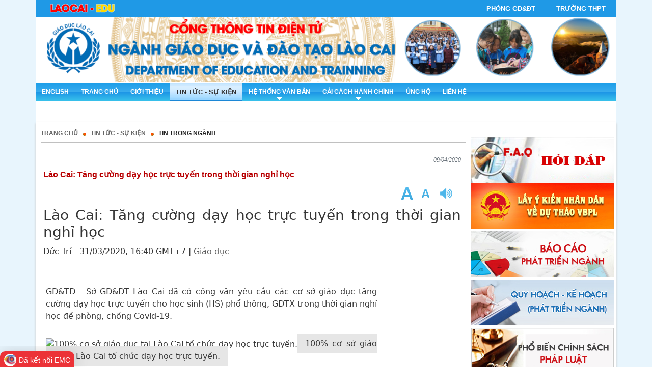

--- FILE ---
content_type: text/html; charset=utf-8
request_url: https://sgddt.laocai.gov.vn/tin-trong-nganh/lao-cai-tang-cuong-day-hoc-truc-tuyen-trong-thoi-gian-nghi-hoc-471449
body_size: 154370
content:


<!DOCTYPE html>
<html lang="vi">
<head><meta name="viewport" content="width=device-width, initial-scale=1" /><meta http-equiv="Content-Type" content="text/html; charset=utf-8" /><meta charset="utf-8" /><title>
	Lào Cai: Tăng cường dạy học trực tuyến trong thời gian nghỉ học
</title><script type="text/javascript"> 
var _govaq = window._govaq || [];
_govaq.push(["trackPageView"]);
_govaq.push(["enableLinkTracking"]);
(function() {
    _govaq.push(["setTrackerUrl", "https://f-emc.ngsp.gov.vn/tracking"]);
    _govaq.push(["setSiteId", "6082"]);
    var d = document, g = d.createElement("script"), s = d.getElementsByTagName("script")[0];
    g.type = "text/javascript"; 
    g.async = true; 
    g.defer = true;
    g.src = "https://f-emc.ngsp.gov.vn/embed/gov-tracking.min.js";
    s.parentNode.insertBefore(g, s);
})();
</script><link type="text/css" rel="Stylesheet" href="/StyleSheet/StyleSheet.css" /><link href="/StyleSheet/jQueryUI/jquery-ui.min.css" rel="stylesheet" type="text/css" /><link rel="stylesheet" href="https://pro.fontawesome.com/releases/v5.14.0/css/all.css" /><link rel="stylesheet" href="/Scripts/bxslider/dist/jquery.bxslider.css" /><link rel="stylesheet" href="https://storage-vnportal.vnpt.vn/vnportal/npm/bootstrap/dist/css/bootstrap.min.css" integrity="sha384-1BmE4kWBq78iYhFldvKuhfTAU6auU8tT94WrHftjDbrCEXSU1oBoqyl2QvZ6jIW3" crossorigin="anonymous" />
    <script src="/scripts/jquery-3.6.3.min.js" type="text/javascript"></script>
    <script src="/Scripts/jquery-ui.min.js" type="text/javascript"></script>
    <script src="/Scripts/JDialog.js" type="text/javascript"></script>
    <script src="/Scripts/configDialog.js" type="text/javascript"></script>
    <script src="/Scripts/bxslider/dist/jquery.bxslider.min.js"></script>
    <script src="/Scripts/Audio.js"></script>
<link type="image/x-icon" rel="shortcut icon" href="https://storage-vnportal.vnpt.vn/lci-ubnd-responsive/5509/Anh/logo-1-.png" /><link id="panel_top-twocolumn-footer" href="https://storage-vnportal.vnpt.vn/lci-ubnd-responsive/themes/sogiaoduc/panelstylesheet/top-twocolumn-footer/default.css?v=15" type="text/css" rel="stylesheet" /><link id="_themes_sogiaoduc_uimenulistofsite1cot_css" href="https://storage-vnportal.vnpt.vn/lci-ubnd-responsive/themes/sogiaoduc/uimenulistofsite/1cot.css?v=15" type="text/css" rel="stylesheet" /><link id="_themes_sogiaoduc_uibannerdefault_css" href="https://storage-vnportal.vnpt.vn/lci-ubnd-responsive/themes/sogiaoduc/uibanner/default.css?v=15" type="text/css" rel="stylesheet" /><link id="_themes_sogiaoduc_uidropdownmenudefault_css" href="https://storage-vnportal.vnpt.vn/lci-ubnd-responsive/themes/sogiaoduc/uidropdownmenu/default.css?v=15" type="text/css" rel="stylesheet" /><link id="_themes_sogiaoduc_uimenunavigationdefault_css" href="https://storage-vnportal.vnpt.vn/lci-ubnd-responsive/themes/sogiaoduc/uimenunavigation/default.css?v=15" type="text/css" rel="stylesheet" /><link id="_themes_sogiaoduc_uiarticledetaildefault_css" href="https://storage-vnportal.vnpt.vn/lci-ubnd-responsive/themes/sogiaoduc/uiarticledetail/default.css?v=15" type="text/css" rel="stylesheet" /><meta name="description" content="GD&amp;TĐ - Sở GD&amp;ĐT Lào Cai đã có công văn yêu cầu các cơ sở giáo dục tăng cường dạy học trực tuyến cho học sinh (HS) phổ thông, GDTX trong thời gian nghỉ học để phòng, chống Covid-19." /><meta name="news_keywords" content="Lào Cai: Tăng cường dạy học trực tuyến trong thời gian nghỉ học" /><meta name="keywords" content="tin-trong-nganh,tin trong nganh,lào cai: tăng cường dạy học trực tuyến trong thời gian nghỉ học,lao cai tang cuong day hoc truc tuyen trong thoi gian nghi hoc" /><meta name="title" content="Lào Cai: Tăng cường dạy học trực tuyến trong thời gian nghỉ học" /><meta name="image" content="https://storage-vnportal.vnpt.vn/lci-ubnd-responsive/sitefolders/sgddt/anh-day-tt.jpeg" /><meta content="Lào Cai: Tăng cường dạy học trực tuyến trong thời gian nghỉ học" itemprop="keywords" /><meta content="https://storage-vnportal.vnpt.vn/lci-ubnd-responsive/sitefolders/sgddt/anh-day-tt.jpeg" itemprop="image" /><meta content="Lào Cai: Tăng cường dạy học trực tuyến trong thời gian nghỉ học" itemprop="name" /><meta content="GD&amp;TĐ - Sở GD&amp;ĐT Lào Cai đã có công văn yêu cầu các cơ sở giáo dục tăng cường dạy học trực tuyến cho học sinh (HS) phổ thông, GDTX trong thời gian nghỉ học để phòng, chống Covid-19." itemprop="description" /><meta content="http://sgddt.laocai.gov.vn/default.aspx?catname=tin-trong-nganh&amp;title=lao-cai-tang-cuong-day-hoc-truc-tuyen-trong-thoi-gian-nghi-hoc&amp;id=471449" property="og:url" /><meta content="article" property="og:type" /><meta content="Lào Cai: Tăng cường dạy học trực tuyến trong thời gian nghỉ học" property="og:title" /><meta content="GD&amp;TĐ - Sở GD&amp;ĐT Lào Cai đã có công văn yêu cầu các cơ sở giáo dục tăng cường dạy học trực tuyến cho học sinh (HS) phổ thông, GDTX trong thời gian nghỉ học để phòng, chống Covid-19." property="og:description" /><meta content="https://storage-vnportal.vnpt.vn/lci-ubnd-responsive/sitefolders/sgddt/anh-day-tt.jpeg" property="og:image" /><meta content="https://storage-vnportal.vnpt.vn/lci-ubnd-responsive/sitefolders/sgddt/anh-day-tt.jpeg" property="og:image:alt" /><link id="_themes_sogiaoduc_uiarticleinmenudefault_css" href="https://storage-vnportal.vnpt.vn/lci-ubnd-responsive/themes/sogiaoduc/uiarticleinmenu/default.css?v=15" type="text/css" rel="stylesheet" /><link href="/WebResource.axd?d=bZQu9IErOfGRZdP9C3BB5b_U1qDyQhvhU27EJUrYpNRwc9UABgzeuPPlrDpj2t7-juDROXfRzIY1sRuC7AJcGfbAB-VTTABNozTAeVm1c2bXTdTLP_XFppgIuq7et1h30&amp;t=638854217479481251" type="text/css" rel="stylesheet" class="Telerik_stylesheet" /><link href="/WebResource.axd?d=n0SajXQWxcrE3pxQG51FeSWk0RCHVg6i49n3IVyiSLCkNYyQejy0ImdMGF6Lthk-yypD7ilZTHJ3uIDe_41GtxUDvMvXZUndvwbgxttvYuovz5aEt6pHz46cA_9Gf1OFdR9ghUljVlb2x7QRIe-7zHL7FTJJhuvGerm10S4MKEo1&amp;t=638854217477789727" type="text/css" rel="stylesheet" class="Telerik_stylesheet" /><link href="/WebResource.axd?d=AvBWCtbpLXYjyyNienFv2GP_EWnY_KOaULBDi7pDsYeyLTUdJ5CVEFfkd5FN1D8JaUIfwsey7XSqrvNrbf0FjrtPyooYgrebxUdjqWFrDQ0Bw-n80A-BR_p7uxCmoSNZ1NHCR-s4dIOIiaAsU3qQoQ2&amp;t=638854217479481251" type="text/css" rel="stylesheet" class="Telerik_stylesheet" /><link href="/WebResource.axd?d=x04Yfb1X8ikM08WdhKr97xpoxZEGGvWLVGsb98yG1WJfDD02-qyFHjX_P9kM5F1GAOiXEwtSH2ODClYa2khlUHaALnQVkfpkupyyO1BrNdKnXOf03YW4UsHnah8cdrX4COV_1yFuWn9ZdCbnbKLp3pu4K1Nn_I9SxdnItYnFBGY1&amp;t=638854217477789727" type="text/css" rel="stylesheet" class="Telerik_stylesheet" /><link id="_themes_sogiaoduc_uisimilararticledefault_css" href="https://storage-vnportal.vnpt.vn/lci-ubnd-responsive/themes/sogiaoduc/uisimilararticle/default.css?v=15" type="text/css" rel="stylesheet" /><link id="_themes_sogiaoduc_uimultifunctiondefault_css" href="https://storage-vnportal.vnpt.vn/lci-ubnd-responsive/themes/sogiaoduc/uimultifunction/default.css?v=15" type="text/css" rel="stylesheet" /><link id="_themes_sogiaoduc_uiweblinkdefault_css" href="https://storage-vnportal.vnpt.vn/lci-ubnd-responsive/themes/sogiaoduc/uiweblink/default.css?v=15" type="text/css" rel="stylesheet" /><link href="/WebResource.axd?d=b8adWYak0tImLef4A3fc9f7o_H3z1t8PjpAmdU_5Dr2uDG6nQ6fQD8ryBUN-K6VgD70_Tj0bzEzMNgWkqHNkeQp7DFPkL4gYy1glWKvY3MKftTrhs22WJ7U-t2Wjd6m0wdhuMGZF41nR89_tdddzCw2&amp;t=638854217479481251" type="text/css" rel="stylesheet" class="Telerik_stylesheet" /><link href="/WebResource.axd?d=ks9ZnRy0EATz6xPm3__L0nrXORJI_HsY7jiDt_KBlNB7XGrIxyzzpTkgl-55IrlRmDVxkDw2MjJMa_UCYGIIS_p07aTAdVDxRDxzbTLlO4fb0WSWnc7f0CP_8iIeW0BK_qyE3Taekm4Y8axBMp18zm44FGytcsOn-ZO2JF76vUc1&amp;t=638854217477789727" type="text/css" rel="stylesheet" class="Telerik_stylesheet" /><link id="_themes_sogiaoduc_uionlinecounterdefault_css" href="https://storage-vnportal.vnpt.vn/lci-ubnd-responsive/themes/sogiaoduc/uionlinecounter/default.css?v=15" type="text/css" rel="stylesheet" /><link id="_themes_sogiaoduc_uilogindefault_css" href="https://storage-vnportal.vnpt.vn/lci-ubnd-responsive/themes/sogiaoduc/uilogin/default.css?v=15" type="text/css" rel="stylesheet" /><link id="_themes_sogiaoduc_uifooterdefault_css" href="https://storage-vnportal.vnpt.vn/lci-ubnd-responsive/themes/sogiaoduc/uifooter/default.css?v=15" type="text/css" rel="stylesheet" />
                    <meta name='DC.Title' content='Lào Cai: Tăng cường dạy học trực tuyến trong thời gian nghỉ học'>
                    <meta name='DC.Creator' content='Administrator'>
                    <meta name='DC.Date' scheme='ISO8601' content=''>
                    <meta name='DC.Publisher' content='http://sgddt.laocai.gov.vn/tin-trong-nganh'>
                    <meta name='DC.Description' content='GD&TĐ - Sở GD&ĐT Lào Cai đã có công văn yêu cầu các cơ sở giáo dục tăng cường dạy học trực tuyến cho học sinh (HS) phổ thông, GDTX trong thời gian nghỉ học để phòng, chống Covid-19.'>
                    <meta name='DC.Identifier' content='http://sgddt.laocai.gov.vn/tin-trong-nganh'>
                    <meta name='DC.Language' scheme='ISO639-2' content='vie'>
                    <meta name='DC.Subject' content='Lào Cai: Tăng cường dạy học trực tuyến trong thời gian nghỉ học'>
                </head>
<body>
    <link href='https://storage-vnportal.vnpt.vn/lci-ubnd-responsive/themes/responsive/responsive.css?v=15' rel='stylesheet' type='text/css' />
    <form method="post" action="/tin-trong-nganh/lao-cai-tang-cuong-day-hoc-truc-tuyen-trong-thoi-gian-nghi-hoc-471449" id="form1">
<div class="aspNetHidden">
<input type="hidden" name="__EVENTTARGET" id="__EVENTTARGET" value="" />
<input type="hidden" name="__EVENTARGUMENT" id="__EVENTARGUMENT" value="" />
<input type="hidden" name="__VIEWSTATE" id="__VIEWSTATE" value="Pe45/8xNoprxKc9S/cxfcw99AgjP+LW7hErkJu85i7MU7gSEUDmbSNPzPHVOV/JsmmgkWN13p2wsyisLF5g+3RDKwj1sVfq6+FmBbsPFfy00FObYs+5Rq9x4uFqvuV2F7NRTP8GlbLqLQE1OlXzUHF6+xKPHi0maSaElCg1lJ3UNlmsuAtxLsbt/l9NfomEtXDWu2DldQLhgvhy23w0nxKJY8r5eZdCc6HnSRiAQLhWBiEg0MWhwiFKhJG1xHpF5j9phUl1RrDVRIJwK5JR4O3fxtoNZCvn6QF2aMISPt9xd4Yn94suNZNg3p+0lHLPvODTo8iDk6jqKCimuBBMGkE0CKA3M+LIEEP9ncp/MQExPFWu43YUxR693ChdBCuAVBKeSThbItnCF2EpOU1PtQWyDDe/s1bPMPz66nORRR3v9qmGiiPrzyKc4oXTm5PuI9kj8eQJtRvghcOAZXP1xJRHAfu5aSUE6y5/fH7dohbksDSSOBTKExBgkAblUiibICLkLzdq5uGGC+uuUwSdpZA27LKyuZLE9kBLKOB+5tzSPzhv1OZwFOTo5Kj1rKQdVxkt38vfexbdbVjDGlOsqp4DHCdfNOE18odKqO/8zwZeTrmhyxwcjGV1yYKiTcWgcXtNh7NllGfmP/kLyRzsU2eddgzMhoWtnziJqBW9U4stDs2ZFsw1mYrzl9UVMVts6P0+thnF4BUw+AkQSFXiefeWYO2sY4qkAYixekNM7iB2QEAJihT7B4GipPioAhA0Omshcfab9DaRc/G/EODvYWhE4PBqHWtqRMJJFO4aZxiTArc60kMZU0w9bQuX0JjYJ0zujXn4nTqQMo70my8ZINlv+NxCcxkbDtE3qreAUR4nl7aE4hVOMPpjzrRHdY3eTfgCaQ/1/5SWB8+vHaYv791lBHeBscalceWixYWtpWm8yRIEYlF/PXvSotnxn+c8icpkWLt0j9sZhEjPFOh6/30zBqbisIfYKpqmlg2i+dU5mWT+wTwjGLp6N5zeKxMvTHg3YsbV8hmYCR9+z9VOvXXhj5C19A8Bio4w/w7ByGr7N0lBdelQezXMvIiRrGp8cJOBoRuVQRJ6HkRhKo95/Eug2hZKw3BwJldKTIbUHF97vh8PxGPuPHHkzklanGOA60PDwYZGguQvOZFJNBr5XuiPHaOSscCZeEMW0F+MZmrwGY0R0Oc+x2ZApaHks+09uQTuz41978F3Y6q8X1noISZFiRi79qMPRWOlMt2Af5/TQ/chZ5A6E7BD6O43ipBgYfovil+ssBgm7r6qxp0TOe49ntBcn6LgXlavgO5quVEkW6aLcrrkecLos15IyVFlijlcJSPZVrFT/Vfc752a9aqSkbu8pOFr6jtjTkHo3Wq7phKspJsNh2RQKy4lvch9kXgLf2zfYkiNdir2b17acytg8zQ9OlllOIhDHHBalPaEsPjErj+m4QAacWu2OVs4Z+Vgd3XCb8LB5OQsY89rw0rgOSTDbOzU2Mi6De05RmDxWCraGkXDSVrOo49yT/9rzDnbALhaPJq16A9l97sjeWSMuc7gIhcgODqCccIMxESHbKMhTGk8GJMos12iMD+F0s+o6EOCz4qeR0rkhiAwy84qEDyrMzf+LeUh7U8f27YRF6PH2uKCM2rbwl1W0nBYZ8FjkQK60/aJ28F9s9doKZ5zDDRyuhyLqjxP1IMhSCpbRwDPcFtipnOPloXt5Jxa0FcE6/ctbO+j0SmamWzRFiGpCKTOxa6mnpsbs8mCagby4QED4NZzFO9fMzLK5keLpMaNIweyuqMbkGM25AouplI/xLtGNmNlMX2ISebNmxq8OCAPKd9tV6k7l7Vy+i7kcFM4SnFMaN5qqjG19YGJ9ERPyutMW0v77CZEjfDRDRmoKwc2XR+kGy8EXcARf/yxQxivBiEqXLhNqpmcVaIME+p8L19KS04Gmk6/Az/FzMBNH3JF1b4Y4n5FqC4skooxyS4siC3Ij2cyboY/BBVsFl4EmpbJWTlcDN6XyXSr+VcWpEelmg7uNaKtOxROUYJewnOmHs4VWI5VmBlJykLiEpJluP26rKG8sf4gbIjhMkVE94rXKXr1S/1QDnY7sN2gYh9FCe6dns5NMuaOtooiu1yo7mbkAPIA33T50KG5MO0ZEArrBk/[base64]/r20hDUrAxkm1hES2mPZHvv7BGCZmV0ILspvm2gFK48qjpC8klKtLzM2J3/U8mbWC4CzqjyvL4ynUTP2CdzA1ohDkxaINM/19W5zXIgacD3yBnlUqV8AO0O85O1rpciqxnqieHIYgMRHz9tL5nOHnHps8w47HmvGeIkaYds7dEP9ftvhP5P3Rs+l3rQOASBgJFhAUP1z4W2NgNQ9CDyEvo6Wk062KDkhyWoO/LPWNZtKoRtauJ+w4PWmrcXTdZ/76W3TTPHEuxso4EZgpOnEhi3UYN71EN/z/vLZFRpzLFpDpqY5Hr/PBJrAPNxGoyMFIrRluJkGDiTrv0lFhEtw2l6Zkq+RBCnHIPsOmTpQiZbwJ5n1ouyRBORBHX8sJkPr0e/liysODF+VbhILK5snKeUJllgLZDW0Ul7H/[base64]/zxCt3csJHlRxQW6nAc38kir+sMdSBEo1a+dFAyaeBDkRtnL8SoVuk+PX3hDfhz4jCe7dCFbZRdMPreHSAJHJqoeaxMvXY5mPgtdp/YujHjYJGhRHzL4SdLwk3KTEzsUxglHMg5YnNd73BofoSkIo3wOycrZEz38LAs4AY1VQJGYLYZmIOjV/cMWZRD33Ae79Ron4PUGoIR5ZABG/nz6c6ohIWtwqHwlEelSKkazyZFhUH5djLh7R8Is4k0PxpgbvPJvjXhkm26mCHNuuywMWfoYRG1uDk0l9chaE7khTmgO4tjD6L2MTP5MROuEfGqbqUN0jKT9H0u7f/o8rHj+uIm/qumHCVul4pzZg7hFDM0iu1u7NxJCEDntg0uOHD8WgXN7kZMP8ccGH5Ap8p3j0w0forRVLq9qKGA2bTC4CGWXAkHaugFah+0SPK4lHRLm9RLJZWYyfLnJsKzi1aFpavC+4dmohx4fXlU2M9BdzSq5+zt8U2+Crfo4GjpJVY3gGO6FTONlMeXaxoj0Vq01XJ/wPQoCoLLYAzbZr46mz2nR9hiOE1D9b9kk3FG8MErU6H/B7UxBCZbyI5e4Vr2H907UxSzBTu06NF0ppd0eavtnj3gAD3Lii3GIqa1iun0P4duh5ofkyGDm72eGQ+E6RoCqeh17VSMKiWjwQqiDXmarb0Zl79fv3fDXj2OILNchFKo64FhFEZgY3f0MAVBGftlgny7on5vJwhCAPNfJllBYpSyDDqQ97MjyUA++sA/RNDO/M8kS/ITDtRbfahSuQ2ZRho06QsBEGTr4tVWIITWwBzdTguZxktIQpP5dXhd3ZNT14+oaXYnxPCwdoxXa6e2/VJqob/lkGSq2qdFqovcwdwrvVRqv4jlyr+2Z9nYQ+97463B42KguPlqrYy40NEKvEr180IjMbFt993j13JqL6xx84FTuwe56yqMqwInnUCqpCvU4aVrXUxIIg35fMUuOkULhS4/A4bRoqk68kQO+lu+G6fduwOMze/[base64]/8GmuR/M9BaXpSgTgMgkSimRlL6KdpXQdZ0S47H/BYHqJ2ytmpsuMLf8e192CWzSt20LVnIPOWGo4bRFkUlEIzOAXfeZOghgX9cD8sd0DIypEWs+I/5BPtoYur5dJdUU48eAdQZXby5VLSkCi+dsJAQOJa3SgK6kGEJKx5aGLQFEaRLugjVk/ZvX2nltj1CCkPFn6X1zlBZIPCUvlss8Z5T9HkFMHU9kTOPl4W+bwLKN6txD6xsycIM70WssnHtdDkY1ergSk/39/2gbDJsSoT6zNx9RhVRjNogEg/rcjpmsv7gSfhtaBKtXVQamMN/f5ElctY6APy+uhdz+E965FSABJyaM6S35ujOy1SH/ihhdLPe/MfJTL9gdjgHZVDRf7JbQXZ7uU0wqAGIpzqjaR+ZZ76fj67ZQiZnCy77ewZf8339MIPcYpNV1QNp/[base64]/od3NaH4R8P8H25ElZwB7EAgtbTq8DxGC9shW61oUn57CWgB5d1kQXtipQoKgM+XifVZ6H6tuZnlfh/S0b8bZoPFRqRsuTcLQIU+R9LxuOTUgflCSeuPNvAZnzEFc8UC6Y0nAkVLS2/[base64]/e7g58hv9wcg6kqkPi/3ZS+jNVipMlY6tQw+niJSuM1XgJ/3GxDJAGUwyDOTuE1RK9wN1sdRyVpHjDPpELLabDut5zlB2ki/3+tU6tmO/vZW/MQD03PYmQzwsUy1WZYzKDIAsUcArHcU0SkS8zFs64S7yhY52fkAqkFU7vxAkNjjfaafLT71ZWjoEi0CnWSpfDpd1D6P9Hp6JLjue4kQIo8qIUbc7uPJIj7JbYGvUwBTUIOpb9Ws0xyhmq/j4ihOw44dfevHBFMQwB3F3nqi/2Tb1K+k8XAxscnrppVI1xtN1tg6A5argwGjTyW5vyGXb0z+IbNrBaLBcYi9loRiMIZuXkPNWP1m+vsiv3bZUIPThRgoO8/ulX1CViA2Y70GuSp74mml1S9PIrnstBGJB6/Pnnd3LLdQL8KK4yqyYcR7SXYB7FaR8cYYfnmCBgu4j8wFvQ19KAUph8TOXXZSQFZO8R6o2o81EE9iBd9yF2serbktv75d83aYqPv80ebDhtTFtPWQ9t71hOMageTbOiSQEEFgyRP1EGk4rYHcT+iwdCjc+mdJEOOMbK19JOHiQuJhXrW3qLR/wiJDvMHt5JrMYPMORGfwP4Q1ZBmYrV84d+VLO9kJpreNffZ6ryym0IOaHACX2zbT8ijYrhHfF5g/Tnw9SOtxmufo3KcsAkyqfKt7kbgIif/wgQbE9/L/zN99t+rqXsC83KKLvXrvZqfe3powEcjbH+Nutolgl3Iq1EgZmmVDpOGbADXEGdcQBXBfhwyiNuBwsOev1Ad9YMWueYujGpjh8Gx06LGmx4PwX53M4/l/9ZwwUy6CFDNQTlxMz0h0F/vkwWAQsrNHBvkSR09dNjWSldgS6hkP+LJXBmJVZcgQdbIFX8HP1FdpDRMmtffD9KmhVeuyLWnOEckbiG9ZFG6wAZhaIu1N4hLRZWdqzse15iCzqZexg/qQumhrjUE02noG5HuacQ9S8YEnuQsDcPT0lWnZE0pw1C8l1d0de4vgg3wf3HE9JyFgP8/7lcaqvWc/[base64]/3Acb9LZRMYPqgsklt1KcxLjB1ub27AOGp+pQL6Rzbq/jkYF6oU8JeDRnzQbzN30yZ3XL2H37XB/ryukDNJETX1YUUSazDO7QYeE6q0As6GFehp2/1hwZIvXYffUXwq9rzl4WHhLU+LaH4cPT/EIhCJPBx9Nxhh2A8M92jOpdjBmRDugZZAJmCPsTtudrEXVz6IhYIl1SX9VaA/Z6OzjY7FDST/SGXGlVW/lG2Yk++VTUL4LdfJcoZ3dkoL/AqqeWjAg0BiexVmIuxA3+fN1ORC46uidaz5m6KlfxoAnjHWRoH1i1zf0gocL9/qWruN426u36kWLHL/a8WskmtZKlR8mlBO0aD0M+HXSJVUJWB31FDhoeHeZMPUxyIptg39+lHUhTRBAqDS/2XHinphU79SIV27j+6ypWuXzBQu5ru4UWm3uJST1FbmwPX/JGeM5HI0S5dRnvSKxjQ4laD8nkOlYBMOIe5azcmwcJwCewM0VXLkU4hLocFeBpS3zuvXZ/4xahG4j5thw4IHlZn4YJ9cCV6XVVs13dgPKBYYBwR9wcJR+u45Ct9kRWAj8PaNemhI10BUVCHQHlo0MPOVL+Mu0YIfLlmTtbB6uurj7zN9kiXD+xj+DyKLzN2dvhYFa4ce2PELtdcpPM23Nh8UIE7ABlAjALedHVdayl3gqwhhPfJQsS/HdkIxXoNNFGMBdQJCnXzt7P2CGpiHVUM9hjv4TX1Oh0emzU/[base64]/Hw5TE4WJDMKvftMalBzvuCVeWqBWkyuO6FDCkIIOUYKpGbLlvauJh8m7gKgkZZK8+FXoEBs6KDcZn46KX8b2FTXMd2fFb16qZkiCQYN0u9eLDwcfGmbBszstSGnaLmNXQkZEdjgtV+plYqV5YhCcR2dsW9jV4OBto/z/5g1XkYmcRRzDqxGdhy157r6pIaCzH9Fc6HsHI7tdRy3IABXrdfVvv1scDXSGf2SU2/5KjwHXTCuv8kSHdI5GJBtPnJRh7ZBffXThefqQIW/ksWoYP7BY8PQstPE8V4PI1N/bs8WSu28d3RwB+SmCHijOy2ZAnjLPPoJjLGMKn3zQch0+yxV2BhXKcbvGEjmKWCBPRuqq1evAAgRB0kjXXWP6T/2OxDVfWR/3W+WwO3QV0AOxCl0/3zJdQqAJq4GV3GkaUqlnkMd1GjZeAK8twkbNLe16ZCau01WF2pW/N0CDHnUilLLaKnGuTik3xgBDNs01KmA+tdDiXqjmmazRdtI+3+vApgdhAzY9j1TWy+VjLbkOCBPqWTj+bZaqgreHiKLV4/a4GR0N49uUxCo8geB7VhxHi+214TI1h6kci7LKt5KE4ezNDJicZ/PCti90n/wJMXaRpnYcB7gV0uCf3HfOKN3sDSF4L2GAlKZwEQU3Z2psRC6TP8R7IqhCITZVtq+ZkDF5GbEeJzFWmcCuwolnmieGq4BatSOceIyVtoEIn6fo7db/Mm6qq8EzODKbZFiYfIF86QEdfqniukyelj0SShmkEOyQjcuOyEkwCMpwu91ccp/vHWlI+Rc9AI1Mao7fErEXtKNa10J7lRwH5vbB/CYCqka6TT7EZF3KrcMEK/85dEZsM8Vi9igGfj0EENsmREJxR/3Q/eL6CiefmZ0rZzSJ00s7XmF3XUxEOkuza0O2hA4yKoWkjxJGT7Hs1XzIfO7I4FomhsKMycgaRE/wZJ54ubDvJfVUBFM89RQWek8Vhb5Xq9RVcCqiuHPa60nEixne8eJyX9v0UeoCVkFUn6DsQQrJU8707SuTLDGRmkO0Zaw3AE9FuoWnEOIbQy4dY/5Osnkt47ZaOOeRDKCF5Wg1uJx6f+pn8F/mPaE8GTnpdzrYpNOj6+DQ2Zdq9YUn3Gz3qgjOq1Si14aeW+1iU8ZNMgDChyLtUznsn5bLdCyYUt8GBtGUWuOmOHPrIpaasPkKISQ/OqByow4fWYUUb3ZQx6CjVghYuXJ/X9a61lxAIuqyZdW0fxyPCccuLgKB0OK3DmN+TXKrrWDNVJXnosBxIZp9CTXotBWr02eUg2V2nfl9YamKEklbjHZcEa+sxp4m3dEFvPECVjr2SD0kwAoEaAz6Ds6GXI5vi0Oc2PL35QMPYD/GYAkXglQtRDlq5LBFtsQtRLr6ET0iKohRW4FrLbrJPOdYU22x/RdcM/31RteG/N92zFZnADKv6fAMGusMMEJALmxg8Q7Aij6CFhoHPV1VO1TOriFfxfTaLUQKaLQmyl8ec8jpRW2qlwFlYkQOra+LFqkgZyL0JQ7Rm9FkhQbFadAIBaqS8U3bSgAGnMftIpnkyGmTN+r3OI6tcUE7/nd0UL3NzrcVaXwXcIgRAszRzXD4cVZu21ufMzPqPSCkSLAiRSToUfJuliAo7u+jk/OZgrVWmor0KiNRKHQ3eaiRFjNDWZk+JTUMHNKP0Tb7cXtFlYxBnGxSqfRgwar1TaXil29sCv0KhiclbD+MLPdThN/a5YZccCdlz0Ra5u80sZdu5kWAz8BBZzX/U3hk9zQXLGhJcsolKvXTAK/xKO/99LrCordjp2hMS1kMCw0Q9qMd4MnCOnxD3Yw2W2qcBA8VvlW0gLuDMZBRP9ajK7vzm8RFHEpUa2M/zzMY/C9UatbBTn5tTjWhQ2Pbmmg36N/QH0rmnZIQK4/HLFvJvMGcNAIwK8BbOX3m9p9azUj4CjRQp3bTCzzZhSLl6jx3aoX9FmsYyEoSuVd+gW8C5RpeA7r+/1VfvVzNZ3OFb4hve+4JLQ428fGVI8MhA97fU1C+YK4agRCZd7rqwzjv0o3OL8nmhEfsCfMHh6AgBBSFpka3wHNjMc4wLGxOhFiaGwEKP6fy6KKc/[base64]/vCGS2LwgdgiLeA4ieu0VYyJSgJHggZ3YAeiJBildzvG9YaAO3GytFL1mLEj01z23rzqGW0+rjr/rWWfi1BHgei0DT7pEFUid6jh4ETu/oU6DW/[base64]/vazqd/jjwgtzBe56jUx/63EttgOiVp41i7UQvl4U3rEtylr41jGyyHn+4ZdM/UZery/k1jtZM01XwXknQgnuc0ivyK7WMrJjTmAdlo1e5uTR7XbEnk9CG19/8PMaSAr2S3m+N9c+qCrRmCkLaKK84iPdLfhiTfDNZNvjsL2X9yfvyi2DZqjUij6h/Q6bgDoMXGtBmUuRrWa+jV1m3LnHeLH9tlcblD+sLsUsjJREzzXyfZTAo69ZcSzGbByH2sywJGW45tig0n0j0qj9l1a3sR2YSL3H9RVmSiDswtCanRlj5oet9U4G3gnGZQ1yDHo/0I03R6JzMo95X5+qtZvghUMuyTTMeVJNOea4MgU6fazl65X3asQPo3GwrQe1h80NIt+u3AVGm98VxuGHt1noinKaBqc6XPgIqcSFa+nbIeZ9YBGjyMaPLjlLVL8tkUc1bULG/AkGoFvp2czj06rH8Fsx/M+/9KNcr14M1z3vkV+9oXCIgS1VHrY0mrhFFWIMBAve6v328qYv3LifYYqV1MoE+P4pfhzHIJ8tuClsxxIl5vOPCtICGbFK/uv1A+fNoLem6A50wKrHO91LfESC/8NcNeEWpjJdmel9tieKx6T8l3rAbdKxTYY6Z5fDVIYYza97sGPyEZtm6HRR4e9GKT14S34Xd1R5yEBEAySNo5jiz8BJm/vNui+4dAmRz4c/X/W4mXdZ7nxALknxCr8E/[base64]/QUafvtvrAj8YGyVcEQAXGXsTt5EJpjGVkjZVCsFdEpceQRM9F6Lf0otoPSt0FRTuXYirbrkL/KzqA2dfzNk97Q7hk10LgnsMfxwNu6pKt7MyCBBXuImWMUWN/Vapxjsbc8V71xi461IV3i8TTgAHYhpY0GXTIDQ3VpAZxnE5bDqRWHorlIRQUqmJEbEH+aJLDltKOE/v3PpDDDaWOchThu+NsjRbVdeNGPfamWqqX5o0Y/a5dNSJJp8bNLzcYM8aIjA1p07QNyJC4LBbFJKkmX+EYyuFFAwrL4HkKgkJ/09jxuaJ3FSFFy0zvugZfjTFtF/VraLc+DT0nncrlFxoDsiQ2vjIloKgsZDy/HuuttBL+KrlK1IRYU4mXji7A+fzAlrHvQ7Mt8I8UIgs3ZDPOhbD5JHegaarfrzqIVHiCH9yRl/cee5V9hSgWxyuB+yKGgOn4dYHdd67ZijM5adLjRfUcBl2uKlyLwTKNgwe1PlmDbGeBOgZcX29pt+zj6oWbw2Gpkc1RoZjM5/5dfZbpXRaC8hF+vScVamRUw2Edw8cz0r2NmUBCQFv5i71diwbGRwMdKvhV1mHY5sHPlxIeneZMwt4mQ7npWr61OgpbY1I7VOZqEv9Alhrpgm2n2fXYZzCP2ZC6KcTR4hmR9x/N1yJexDmdPjwUo8Fol3xVYt/[base64]/cwNevHfkhgEfZQeIF1q+a3NFXGJ82PBeXcVGPiKtF9LnIMfTpBP4kqAI1qrgWqWlb+hD2MZ704aIZsWrxGqdV3CnR0Dha6SGJ/ZBzwSunJVmRIBLOlBrh980VC/9bLh39vNJs5oyBuTzkAbATyhP98ZJYoZBO39/ywuohH8FBthp+Q+AVW2m4GVT1l3II+fnqoN4VZuu6h0c7eJRpPs7gyvLVOdteh7z8ME4HZseOKRMbZmtX39tX5wL0RlwcoOTFIt2UXQBiYIwY2DGOXUilfpBzDE1lN6TMhVx2/4l1a5SxXJ2C/97XiHEH9nEkfKYx2V9f2GIvQSti0E3WGQnn++sRsnAFBZ87f9X2Gbz1Be0gExEpZOc7IdK2ihc82pLw6ZkOgvezPZmuNSSyMMtmVQA2wpVH38fXnBVeP92reihVAl2dHsbPSTB62/1KSEaR5rBswDRkflsUVGuf+GswN6J7vYnlzcXRAwDamkUIni1q/+wKUGnsHjWMw3qHr/spyKnifEKUB+q9Aciz4QzRVdJvtwz6YCnBXpeNj0fHCv/szHufoFqFj3wfI3D5PWN54eA65cedhglbHsjfBWxhFBlZ5Hma6iyRQ3gboahtIp8FR8TE3cv2p52DkMEIgw/lxa/fAVYp5YBELvbOZUHPmSUktdwjRzoyR/LBgiTEIHEjwbzwMUJwQrNk5biGnKCxkaG12LsHOUpB8lhfKU6hS0I5IS8XL34kF1U81x6JTYc90gdJ5gcPkETOaXBBbCWBv5ehYU0m9Ooqwc6rPyWAR3ruYXuYy2dEhCVulH0loY1KkEPNqG8UlDqVcvcZho+s1RJ36DB2RDJsVPVwOjyvA94vFgjvuoQe+Rry0Enp/tJhvxq3pNfafPjRVaw7A5qxvbgdea1FlMPfDuC9HG0Jc2BFp4FPe2p+Xvo3AJKwfGO3v0CYdpNufmNJsEQ/X15wxVSAyYEusYnh5pY7b7G66WgNEQRiDgk/vJ84JF9VCEzvEwEFSTGxRT8nI/XmnUml51n/+Ua0eO/yZn4ZX/SNVNDihN7V8LL9NK35JRWgMGW+d8HQfhdCRsYLo6+/IpYGV23m6sfVTm7J8UC2eYeksxWTZ1jZVsZgcl7oRCQ9C97+JEnKAG22nOf9qv5WxMHINy0JCUzkbrXRTIL+28sL5KE9mgID/qrgCDQdvN/N9do3YgDBSQ1ULYUjT+OpNXK7MRnz0n2FymHBNA7ZMxSuQSqfMr9/a6pW3lGCYc28GriEiPwcGn3sPD6GDrTQiX1BwPOQy1OhCFi3vCBCFtP0k6OdxFzob0MhLEdvVVWmjgDeP9jzRaXjrKbKlZbiz+E+iWuotsmVKM6oE9HnT+X5PEHOf/hCB0xwMw1S3tMF0V4Py9YtbhvxzFtqLyAZXZMpuq6VdmS7r0oilRLOSAQchu1EW1x2VkxbWQ9NhilSfHZPuIqAKrDqCwAFvmMhNPatjTPlevuzekGx+w/[base64]/QbFMVdYDygJuozQhkObDL6VolNLdpn5VdzrQBRhC5sLxD9h4ejulPQ1xjsP31EfSXc2TZa+Rr7PPIbuOq8cRx3w27IWUFY9JYUb75d1w1nFPTttZGdXH4sEAgvHmJ/nnz9pR2yc8Vz0uq8x2pl4InVwTGB2vK+JnZ024f5/5r/Wi2MOS9EhfamiAFq6OnD3L6m80kQYRpYtzkYm+IOcqew6Wigk5cpsfZxcc6wm0tTuQ/GBouNnx/31KdEwGtGLMU88FzPTpQXQinrs68OgV3obsfoxG/nEdaIfp5K1CNIMC8nuHzpUEamy/wntRygNdhf/b4tCyuk9vS6PHhzMu1mtv5gcxUzFR9OTImnyr5muGYYgmGBlSm/QYkKOmg+qaZ2OZHhB4bOj02CnSj3W8ilv0NltkdC5wxBiA5/CHQfJiS5tbNEAB4PvWxsNdJZI4QlRcJykmN/2mYI4RnG84Kk6W36qctNnhWcv+cuQ1CU7avUcEeJXQboOiUxbP/ULopldaAb3fxpVwOsC2llsWEXDKB6wIr96XkkxfRWUQynfTUQgXRnW3mdg/fgwZVgKA9k1uFipEl8BewkAn8jyHCvDo1iYL/nPlkOwZQ+F+SoRdxr1MkFW5ndldQoeo8K+d0toC0+FXzKn2erMJv0O89Q/rXywF3jauEmjBCnHgw8aqW/K53VP5FEF6HN50jGizcJMTiqw1G9cTbDSLo+ZpkaqfIvrES7CkCEDIS1GFtW8qP+mIvrie/mkWsRQeAOvJWXbgtom0jtmaEaqXJ5HG5ezQ9eEQcpgw/zBYLuBQCVpTRXZKC7lu6So+qf2ByKMI00oSubGAOXSNImmz+C9DjdqulwTXylT6+9ZMVc4KSsgGPpUH8PYt8NTyRJpTDmCgpT+/6Icp5a5fRcVlRyxg56L6pLSoArwqpBapn0ffs0LBNhajZHeYJ6UAd5+wZFsRhGo3C1yl5lvx+O3/K0IfjI++GF2PsNiH7QQy6UyPt+RmINmM4eyw+zZPMUsCQ8zL3/ipNpn9KkAZGxPCg/qArr27wX+WRD7ca0Mqe4hEP8dw8Ndvs7eREP2XUnMgTFcHH6P/yxRkkTnm5g7ETdNr7D4MlRxr4Ak+1Ly7Ps0hfo0Fd/[base64]/poW2jzYgXV1JOCgsbPjq6fP0vcsZKrqPJZ0GhveDQD4K4i/l3S0gtuduDh2wGIFOhDBIwuwV2KRPhAskPX/[base64]/HQqjM5sPRtiB9XcyWEYC0jgtPCEBY+klHPXmZJM0jOTk+CGvFexzjNbrMQJ2b4wV1RQMmyG7T7ML1LwLokbXdDCf9vEXXGfQEthEXqittKbqiDhYi92O7Al251H7MRGnwA/sgV6HEF+EGIK9C4u033AF+/zQzRP+Phx3kQ6+AxR0wBL1dxXd8+rPcXmsYxadu86o6e6tVMW/4ZckzCV31nLyGwqxiMFYepvja0GtDwCkdleqshFpVXr2WO4tHdiIKwaIbZ803wIPVlOioWPRVIiIwiahcKr4ag6/p9bJZc/1coP63JC3XbNSrgz0gKRh34FAiIxccGz1zi/sKUTpseIeMWFstYmIBBS4ffzO1LSV/3y/IxpnmYGTAECTJRHiXIALx6hCTP3tfBvgLPdwuT/l8T2t6xiBvMXHWCCMJIQi58pcAkpDEpDSD0DZNMpevnCRl4tvARNhrzMnCP6LYtjDcWVjVSmBKfp9GDKpmuxaPBHNydCa33Y0Z6TXJVcs9+CDbdWmMVWWEEYn02vjj5VWn62aQz8/WhRuPSJlNO0kNOu8+zNYzXEUvKEHCSZCy/o3tUvawTyAbka0AKJh5+fEML8hIlLrjMm7UAEkUjRSGe/HFTvmAfSZZmXjIazZawP7FoTZif/xLPU/jclLSeRn+gBuz7RmebLDFnlPrPiWPyp7mGqLSXTMdbHUdDpA8W4PQoEPQT+dJZPHwjAmJbUflgyrwICiDY4/xCaqY37MHo8ThY2coGOD98nQvSnsVdNuVZcsP7pMdPVvFlPd1UHk3ZAwbkdtdOHwA0ETvX/jD5EDoe19PFs7EQJCtLjiBBGkzr080WD6ToIp6mv1hB+CLhTaC5CaF5zk3NyFSB6mvSsWR1zsQgTnGoVLtNnajSkIaqYghOFfhEGoCMYFPoqmTnzr4QPUI8f7QEa8ef6jExBDkeDhBYswHREUIDbmIs+MT/PL6KM9L30Vjn4TEEVkWlQBnc3tTs3BYYFnV38TG839P6WhgH+R6IYV4qLacLm0VE5ARCzZPsKM1oPk5rPk4fRYlJX/yRZquB84Dj6fILxEzc26MvTOanQifDYlB5JZvvk/f57IA3h61J/zb5vqXOFaOfkvTpjj7lS3UEaKQPAJI4V9r3TzTcKJ/SlS2JcO5Pd+oXAM2llPSjtsoaYdP4Dsr047wpBNeO5wDpfaObZSxPZoIiBnzHb/7EHoNI5gaM2XEg6Weh77clr7yDU3oQL97qHGgkZIt+113YglrMIJBAZde8mN2w4xPqsd+9QOVLbIMBLWS1A2DV1giHkjc5cq8IqAgucQGfPR3/F6F4+6WNs+U2ZMr+0R8EA4tVCmLu02BHX0h5vgKkcqyCmnXv2Qk6RP0BFfGSlAuk2coJmLNQfel/3/nMwIRQoFs0jrIKaHyOrmILiRvOGGObEI6a2a+IUHavC/+1R2ePk/uDCpeRewL2WG3iZ286WytbBsfdSU1eZb4cPk3uIaJ/3HYgJ0nuXbAVK2NFWnPHJ3eSdc3E9lVcgiXyaH0ZzC2dlyxb3xStuK5uvofAj2E4UIEglrb5olmbAaiujtA4wr4GPbqt8H05PNLvaRS8dslamNOCp7zO6GRXfb4YByd//v4KYNgV2sFCWYhHqIsI6v0F952LLKEieD5RW5UM42TpeRPLskHYQ1ZhEuK1rItmiYx+MJVwtj8R1f5z7won+qkMo0dagfdKd2IxJz1CgMyMcHHmQqmM/TzjUU7nYfg3g/4e1jLpWxOScLuhYgZDjZxgCyv4mva/YVXIkdKlYyXkTA4L3y8UNgCQ9gTKoqnHjfe5FcI7jqPMHlqrX7MW07V80RV1mMlF5l54PyIhn+dmPktkwQd+c7bqcN0rytffn3zkb+kir7PzduGcs1zMl9+g7cEfIJ6TTQFlGh/aOvQN41hCw/P/P9HjhnXWlmLg3Y0n9eDNzsFqYaVgg/WaM81jZotjPHRsTwV+zXFb36cUtWulUzJ6ywAO7iiGFZxvFysPVj9PuHMInkm+B39BFgekbNF8rryoCfEFtsi5j2xadpBYHaNr8NBSIRGvxNjxy6kowpp80ETHnCvmz/jBt7PHn2aiTwWJSROQKEMOyuBtaH13zBEGzreikQaWIXzHeSOenlaKKaZpYw6ioXXQtciujg5cIdULoHn3Zo6G0MNpZ3ci//qajXtHsxQvCIRL6eRyGJRArExPQPNlPKqzZ66QFgRvyZIKRcZk8HqWN5oj7of///AWawdi1bhWMG1FoOH/pY4jqlyg+NT4wtGmqhAN/[base64]/RHdk7SkvjIEjewYEanQ0T2zOO+X+E3c+8R8fS2pqTV9diBCCUhcbgcf9huCm2EZNPDREU+5tbCnu5lTfqSkFL+ZEEnmn18C2myqvkP5WQJspfIDEHD2bNJBTj9Wx+gnOv3kuRLq3sV2L1QK5FuDfQqfBeW9zBnaMWpaRoEE9xdixxqof5KMkEFZgqov//Kl9eGy/K7ovGv2KNHXmK1sZpNxdOxUytoY7pp++OOq7HMeJBTcpYJ3VL8HPqJPE4/zCi9fMrFPneAFXrueYyeTAhhjViD4EfQMQjRJMfZ+pa7GbVKH/1bRMhLtDzoAd3z6TH5tw71zQucxfU35/1V3TT51PzZS39blrn+wiZd8dhyuIGBItkp6jd1oLjop95NbO9rciLhCpXdlEIGUxMa79mLEx/GIPIcPMGXjHx/hUEea/eF4X9t874L3WoWFiS+hnnLOV44ZjAzAVrTGDtdgYH8PInfi+RMoI9jNx2aeGmt6pn5Qf5Vkn2bjSKFOtOTW5iUu53kIVwaCPUUfK0+6m1cjD4e4mpacj7vMa2urbQJ9/kxixzzGIWmhrpRHZct7+0ohk14pPAZ3qtYvpwGh7Sb/dw278BiuAIbjKRCpa1BRmVgekK7WTqmjmzBO20ieDzVL/3Tca7Mg53ZXSyB8cOPipYREvCwRsdr2Msi/EX3uzYmMCEzKVZfAENp+mX82GLWbGkLpi2L+A7ouCOEjpOZL0O/qxiTVZS7ggu8bUTnKpkPnuzvVJhuJOqrVmgQuFRi60AA0Id5yM4HnTL10o+/TUauevUo529605Fq6a7gLySm6MOZEk3p7msmWO69JNgrby+7ibx71GlmT20iRHsEYDuF43KAQjKEqB1atkwCvH06FJ4B2L0zgarRCujUqUxisDxzcWKRJw/honY+J34Zl3TAUhQtIQQS/[base64]/B9fbmrWbzsQFRmZmv9SnTK6Rn34IS8Hadvd5WCelbU3Q6G8qQFVsU5Aa8DCBm/yxcnFEQbooR+pF7zJaKboliEPhbrMv4BjA7RBFhtYH5q95XgHOY6/lES8PdQuQeK1XkTuV2Xt5o7+c6t2eMUAQDMZm6+JL+H9s5xNKm5IADQ8E2lr8wlYQQbeGfwmKRqAw6Ndjou07cjZrjZW9C7DhREbeDkCQ3KAq5dByGexvVO3AkKW7eyOBL1TC4f5f2SKdAiZebZzAotOS32gUM/9k5RsMIUNRoFyOI/7FkHu2lB8oqSWqKswupLZueNvP/YT3I8+5+yQexrz025YmJ889yHSa19Yod4Fl3Z3LhY5a3NiDL3flMfTGEadpVaUYMzjm3prDGW29RmmAJD/22TdtsoAZ7aLWHHJMjRKhu4Hspx9VtEkctkOZ+NAgChB092/INZE8/w3cnCeSoLpUND4TlRk2u5SYp9UlwpCCqOwn0DeH9C22DrhcrdMKoGKx0jGBKgCQL99ENT9COFrio4wnGtUJoPIQpVV4fjyDqMJyrmmxAjrP50F5kPzjbOSS/Uz3beoAViM/wxloTD823itVD2Yo6T0Pz5QaGsVBeFfLSF8cu+xqXKytnsrD8Tq1oPWyef06JQXPhO0s4mblzuW4Eh//[base64]/MqrxM4MAif+coohhSEpvel/vyDgtbOrA0oAs/mD280gXbegBuCZgJHY9HL3O6O/fgYV1XZPcyavRbWfs4Uvv/KAo366NK6mWLcySc5ikXQJy9DE96fc12bEI9zb53pd7yKLJxyDuBxTmD92TYfQnfuGoN3H9uvJG/oGXzf9jW8v9lrIjhLl2ptKybnVxPDvFEXYXHFtUraHzpJOPCsRGlK5zSDGtxVRM1hOS8d3e+VDeWpUSYC/+gu/P5qDi/fgcvpXEJ3edKjrxLmGp1E1j+SL1o2dmjtfHbX8V6lLyzpqr73tXlG1B9Z0zv0uOGpTRPcRBQpNEUCRDUdC+XhYALyTzqcqJG8rf64ev2G4+bUBE3agqABE3Y8HkBYWmZxZo0nI+cWEzEAh7vNUFi1BJCogxeN8uo1LfRHUNGZDTdgUFIYlwLJoGH/Aqdz+TJeF635VBBEdLNR2PJSS2JaR0A0WY/OKQJ1UwO080vNhAmdVyMfAr51n7oqcSEfMa9y6QdlfRh61hbLLesY4JuOJTloj+lm/pWR/96dYvJrTg4tVV4O50JtzSNpPczF/O2bKa3CrGtH6zsOqSrSGXyOGmiufCdmbkK/MnvuxXVjFNymUgblwZJ/Srul/k2VGKkrGcHClJRARMG8OJFUZN9bmPzRas6Iajd1PgIHHFBJQo6gci0PTDMT/Y8ZpcRL1p+40J61bCGAX67fJhjLoWBwhoyenai7aOhHqlSt1HhxLiAbKiaC5gcIjUw1kpQwAE7a/gPQPcQqlOGTWJfUhYeugbjpUJuPnIzPAtE777AqgSsF4pYXHhmsg+e+S5tUGZsXLF6WGVcHvHnAX0xy/NQR1/mMMP26JowopUMx7AXFXGFILc2bltM2Uq9jnwY4uyJSgvU7l1nbjjEWcuxAzKMhxDCJC1h2CKI8aBL3A2705TsmckDM0H47gi71kK44WShHBiki9jodBKtDkkPOW3IGckZon8bkCI9MtYlLHzp6sprxOMGc3+5jAjN/pytQaIyQLTtPgbAxZKnNagTNtezWnZaBQmDUJjgXv8YxqHrXBtlpVc9UX6AWwGorTB4dxURvp81pDwW/bVNmkQuciAHjbHqhKMZamUgpnYaV3aL8TxCAg3RAjDLhn9okAQq8C8nYi0NLcev1RmpYRtJMb0cC5Sbx4uHt4crt1Beb7VXyfMf/LxVE9/HX5i3GMzwe+79hXlf30kOIjfHIZ9mupIvf3dkAkegY8Mf/KIbnDAe6TUirryfdNOEiqEIDjr7gjsxdBQWqrE1D6inz4MQLaJ+M1RVVLFY+NPkCbzIR+DB/9RY5fikp/PmoNFe3TvsviLfKcDsO42PQXy5cFgZbvs4XYZVwfiO/tcXLWtxXv8uwZWPXlS/e/e7SUr+gHvecLpjpU1NE6b3ZUdGC6NRbQIkYQYF20ZWZ3AvLtbfSMMxR7HLO1MQhXRUxZgEACTNhL5S2NxNgWEeBEMCAnQptW799fp2oXH9C+uznjNfW1Ui0OVDi8/bvcHOZRDJQSQRLP62WhMQIqYyZaL5FKyKbMKum7bZwRj4Vh8nPmJNx5pNBEe2QGMuJu98PnbT+2ex24/[base64]/k0+cQr69PE3uq4pRVVR0j00044jHnrJBZ8fIzkGSMYoqxwepqjKDrGzVIdzjhtxdZ6EvGWA8CLPV9LqcCb4nv/V07NlLgbWkyfGFlgc9eDhDw74ach/ceSdf9YiCPWaOqcrdOtktPV9LdmrlgkFegikEJP7TzD5vUqFKoT3oWUOR3oNib4k0c+LsNJ91dzPJni0oypfab6biJSevQpqIvhA0PD4mY/e/jHSWOT7fEV8x8ta5hehOKBg3nhgnnvWDCQZR87eMs57hMLzBk5gXWnX7+f/cMqQNoU/xh4yPahPmnoh7GxIbl8yMxXCteO8CwmyoX6AqbxB9skFl6nj3ULZnSW6Y/D71BaxE6ypPZrYPdh8qeJR9Nb98NPZvMNqcqQ0tdWHVD60/NTMPloANLteVDymEpYpdxmkbCeyyGof5WVJcpSNUyRm3yz6l34lroTb3CcZV643CHWkWJIs/IDeSivVbBWkZj3+vLU9wvawmxXqx1Yrj7rDK0yq/m8suFoVBEtSDhEx4nCuoXX679kwBiaQIax0OriVsX12gAto+bxg0mzVGa1Jh4pJ0ok3xYGT8FMsQRzJ0qNYNmRdcK9ZVdDCQRky6VBGyN4doSDwmBMNstQLR/gks2fWA9dDLkb90/3AmjXLQIcQPN6K6JbZMwm5V9n/B+piAXJweJvWQ1QK2GXJs+GjYqCA2s32gL2HoUqO/HzMp7rah+NQNwPqHYo151mM3ghKQxEgQ7zs8FdPKNoKmdDhaY8uciicviSRa3ZDav8KeErGPq/Ufqut4QpsZmkO+t7LbuovTTjYgHi+Rlkt+HQSgowDFVMNRpkBj9mS7W8CF8NQKBT/yT64tnJ8MRbJ4phFassvvua3vAJOQbk3d/tKo+FTFi4hTqkqbn+4C2B9eXpy93qj9XaDyQ7YYkUmwMdxzbz5iLbZj93zFy3+jBFuADjqvuRZGkFjYbRS6xz5Eg9f/hJsIuRFcj7HZ1kOKmM5kiixZJWLYvIMeKEXSIwF8Y9RJ07dGxMb08eHD94PY1wias1xsZOn5gwLy6688/gkjCwQa2o1R+1asFBDPqXKHteOqrUS9F/oS8/zzdS47cHhCj84kZ2b3jhhQMTCAkoI3lR/fKF3tqcDE4GUlzMWK6dc0nzzwUns9u++nC3gzNulFKDtM2lCZlnJ7E/vMFFtXbuzkbBFfw1laQK9oXHuDUF7urRll/9CZdqNhpBShn1wzP/eWNnCG+3TvQqJ69tF9xGIULWavy/D9dH0Q1l+nHbwp8EVW4aQIv0zMty1HQDpHYYcpKh7sWsA+lxiS9Gc7HD9B2P/+boHgHgAMrDTGCrl3m7v+o1ctSbp1BdxjAt/6i1J+qNWfSPO3dG/bXeaCaNzk9Q3XaJ+oB3RS0VnuwDrdA+LgVYCRwrt4ztBP2/54/b//N8t22ViyTeFzzU35CUP0z7ToFVMA/arNAPY6omhbLApFDuSJQir5MU2cYOPBzb0BmlN0oFo3Z0UCqQ/9HnbgTorEZirWSloJb8nfGT7ni0twucmYIFhKApKPkXO/Bb1C3pG25tNzrjwfpb/7+YFoy/zpCxwUDCP/di50ozEc9lAuHc69ngzxb/fkpjCEYVYEZj3qtO6KYhn0thTQshBMldDIFVPE+g08vdjuQksU9v6xofecsGVgyqNEKTqVQI6jnuXzJga0SAm8mci53RwxONcJyyL77qkY3kA1J8jZiMct/pq26Fwl8SXEsyMdxKCFKtsOmv6fPPh79ZbaEPgugFw8qUkcVdK4Ni8aEL1IPO1GBSDcbyFqznfjW+2Cu+CN3eje6v5h3vq5Oa1NXyyRJ3Gvh7XyHFBxegfHsCbYtf6pHWgqIwKfhDz5UqGu0cErV4dp8vK/++oKkFMh4kuxWUf/+H0LDyX83OaXR7zxox7urUoGCqMIIP85K9dlgYEciigkvCQ7KPvTx5h9bnGRdWCuPdOa/iqCy8f8mSoADKbReyjMPmUYhyOxd6oGotARqWuIT452URQLarNU3F6cZ3CPjeteyQ1QQrfFlt7KLQVhxksSHwSfq11MRR8X3+R08YFHLmPTvFlz1k+5QyjSxMQ1J8qHuXVkohYP22FiSVbkAj8ilM1Bi7J8XwFOFXga49v6iK20P49N88cXy7wv9kSt/FGyJjzi7LnzvGZxBX48108A3q53bEpVBxkBFZcCKYd1ln2pQRdqqte+jy1dgTP84vvUCFhgBWBdrhu3GKFRIqLkiGRW/CR+kDCOTNoqomJlWAhgHObYuJGiY72yANSUX86Xd7iSrHUCu0uAflDK0n98E1GjhjiLcREpuuMkPdhYQCs6AhxM86vJ5mnuxR/+FV/vgINTuR37ZXr2j2wuVVE4yUxFLi6XErFL/lmO/fgcha6I6Aep9jlJEsk+jOwoveKPJsvVD3EpQpkRm9miXYIQ2giYUabqaIgEEyx8xGo4HfMdOszoiy+8qgXS+tKJr+Mu8bD+1B2wADcUHDUiaIS4MBU6dkIM/9DWq7tp1VLif+UEEOwWft06+bI4Oq5G5YG9hhJtGD3YUsnjhOAxb0xkue5lL+/It/[base64]/tYZ8wHb3m1yrb8o6Y0vGPLhY2Dq8ZbxSpsUmAiGrzZDanafMp+jipKoc1G5TF5kcUQUBjxqjW0D8mlNle+sw7aOrLrhcbWoauNXDzr6hx6tTlH7dGHayOM85l328GOHZi7oiz/S7vbm3cwOgtAFkZQxX83z28fp58G8vTpJd4LD5fe19XzfZ79L4IdUiRKkDQPU3Uwtxqm5LWHQL06vJZL1qbHbjyuh60ULwmUrq/Bl/yr8SP60XfmXqIpbV2HS+HplrolbwR0xO+pDMVc0o8ANEstBjb+h0outpj8edZSv60NffG3mgjhPoiQ1lBYAhO8wL9J4/4vzA6C+NZqUC9KqxlrimjqaDwlvw08jRcMSsy7Lt67E+OZUZB5f82GfOegfF73AUwaN3XiLgtJPsp9XwTtcRDuhl1Qnrfnb+NzRNb6UeF3bx0hXTO5yGQUgaZw5qwyBcfgnx9RuFr2Z8JuAmUcAuhziXysV+PKCnUa0CFYF8MpaCUPna4eW0nq/[base64]/iPrVU8PiSXnVqjhgz4PLmgScnmbLPILr4GvksX3SO1X+wkwxJMBdfagWMWqqicRJAvqgT4MijNHDWxJRanlghZfZC/dNpPQRqMLCHtdcAWmafj1RAzj41ur/ZAZQW5quoKb9XmuqdutRWUgaxlawUo1ZMFWQHrl2OY5lyC+skHBTQ2gAhfCLmpplMb3NhFGuBfgLx6UuAep4SC/fXv+ToHPtGcnIIpBpS749FOALaoVxH7pxhDT7h5lgGzIYqjc/[base64]/Wbv1cUZEeqTs2f5m537Z5X8JvDxpkfXa8TCpdvXsNfpZzrnM5aVJppJrpzr/nsgsgbcxWNk/Pm9ZSUd+oJ55RP7lITpG4U3PKzBwWeeXCjC7bTOvivm5JWPfiMWNxxp6X/wYAdbEbS2kUHBHkP/QKMjWxiiyYc8d5VrRewfASJj2L5PLR3ANIoM0W+jQRTKMPE+UOsvDnsppiBxCnXukjKrrkLB+qEef6c6rkevVoiZ2Z7foKtragc8cFoB54Wtqm44DATfLQYhj1mXzFYESOzqK5G2sAdN5crnuHDXiIzefDbB2qRQH/jwB+UguZ0epesH8DOsdrqewaSRQ9KgIL3PPt5TUvyERweUqgV2bm4HGD71Mj1T/[base64]/FrbIDuaKzUq5ZWhJ+dpA1hx01X7ePFJj7P/L2l0d3flWo9ZdC3sVLigAYgRmP2Af7YRin/7GmjJZbrx/HSKfokjr+GPsN73Kz8xYuEOURbZxTpGBDRLC4jn9G6vUerwzjpvryp/q2pJaopJVDaaBIG4had8VLp6OpRMZWIMagqp6AqTbAWAi5sxM3r+A+E2am1WJpXcSekXEdbQoeIyV0KMGPsGBwfdF/K/I9EiQg8RWDXAW6aijMTE7PuKeQS8VSSX9Musoe3ef7DnX2fdfMxp/RZxRxHNQdhX1jm/eOUz66kCnrX2n+4PHUZ1xUNq3yoSl9SGCqq4BEpJP2UbG5/n8avnIe0/bUQAQNeit9+cbMmoAu+fbpcKqu3FxpJjRxtlylEfDKfLTGBiscwPZv/SCE07kxQHSRju6Qj8pRf3Q1j0RUQnNOOLasFbvdUMIjQZw+E7i+4Jtx4bMZLPP1P03dKMBBZ09b8oiynokkEEF8+seCpC0fSqjhPS+xuYh4HQqpEfyVJxY4XQ1/VcxkwR9+ptz0OC++PdEhYZMN7XhyCJRzkRC+6iVSuJlb4+hOapbu/Cjj3QuEW/B9fPk0S6spZYmEUNNjgGLDI1MA80FDm8eVj3KKSNx5pbGUdwCRZnxpMpq9ytjkbZPBSttwiIieftjndxd7wepuLfrhLusyCTCWZL0hCf6LUEQ/M2wk61RR2b7IiZrtvU2vqp+l4u4pYkzNC8aM3onsvE0bPOj7y/7DEko3V2dEro/50yhJOi7AEWWCjlHfk5Qgpud6O1AjsHR6U99KW6IwrOYlmfJxJLCqanuiEXOjt5f4in+9kXrrFc/jK0DM5fGH/[base64]/VFNQ3wZX8WffTek0clOBCYHtjNbCyHkThgd/[base64]/YMhcRShqGPBDhFj/[base64]/3eWWn1mTG+2ivXI2TVIWFHY7vxzjvRS0RbyUQboTGquorwg7VWU0sqWgvfguSBOsqN83Y2NhkD7EwOfKODRCzsZAan9HVedz7e0IHWRLL39hPwvx+RMLBG+rIuz+g9u7eNMu68+ggHd+di9qmRitMO55U4RJAi9hr6tE64wJ/0EOm+EICaSowwF1Q0ONMeGFTTSr9D6Q0FUMaCqb1/eaEnXZcXCXqB6Jl2SmkIMY5hDP/kmsaxDCGBaQQVu+JNfbi/+VKK7iI6N7cnRAE8ME4+U7Bbw9dMBJm8RzivQ1KVsLxGZYzeauBCE6HvYBBHXdsImrYXXnmYGPznCoO2GWPwAS6bRdXPJkCnQYpwbvq+SjCS8iSCuURU+gejycKtzqbEDSvRdyt/b0O7Vs0wnhvpvFAGdLs+PYz7wXjHx1dc1aY88sCJkLrMoC1b/qpwAzjm4Z6BrsOlyNTkwrjLdVfnXjCdZv8CULonxgzLCZL7TXvbthcNRlQuHYrB2hmR4/qly3VVNxbzWpHvnldePGQdbUo5pj2KWjJoCHMLFSdU0+DgzG7XFmcKN/q7FFaK+FRxOqEl97LJHMc5dRp1KmqezCqcDXX5fg3r9HkzK61tC6RFMXqsciqsR+8ZW8HIEhy4CJzCZg3WTGgMOBoEL5rxUfYyCQ9ef1z9cQ3EP2YtVBnWhajzROjZUwH3Hk+Fw1aK8zllGsG0JzcQ94/1TeFGvVRlkELRhsthppSPQGXbLOahL/UiKC8wjbi/rh+QKY9o/UFH5P5VweEUoUcP4UpCMyFh2bqVMZ75ru0KhBF7ZnDRAe1+1KHBksKD9QfQ18Z8NuwF0oQ9K5ITVmSUw67faQFGvQTIF57TCz0klgz/Pn1tAyLIiwE7+a1GmApQUyh6ZhGddHnwHeB8Skk2fOjjQ1nTl9w8OIPW26C+jiAH4RYUfjjTA4e3obuFRsN3mi1EOLZaw6ZV1rURM+BAyvwieL2MpD54b9JQunbFIX31b3G9JYzGCVMdJ6joZIqVZGJrjUnEnzBUEP06dd4lte0HL6pMqqHoWftVO3LP1bs/ATqpjtfhiGk59+cau48JIFuceeHTmzGU5/9uskBG45Tb3UlLRjPLcCdjS+W2uzaLRB1QfZ2egyYbmLnkLNUZnEEw7Ar84P4w4SLpu7smCIerXT2LuoHB3KPhOMiApeOxWQohBSKrMmDc64/z6pNkqrZ+feB4eVrmVJ/WOprYi0GputYluYq+ApW89HmKFtlwNPdSemU90X6v63S8z6ZD5RlUtwajw9VhccJI45cgv2uRsGMYFd4NvPmw7byWJSKOsTuiP+oTH6C61f6g8CUMEXIIQgXD/YBAyTNzpp8TsNpYd46x7a2idvZFsv0tPskUBHu2DzX3LhPTAOD8h82R5AsCDdM7n2GEyiLnhe70AgzoRdtRVL3KNMvXCHznteFqmgk37gkaLIo0TfGEd1zEzrJk38zjKpv4Qr60nOuDupKpnu+44N5n5P++6k4rnu+PWfH9igaXCVZCaCr/ZODSEsz+4UDfd3Vj4CcI+Oe+8YD6OQtearsc706bpjM5wXjq1/a+IKg8g45+O1usSFDzBJsyKP5SgogXi9pOM2/CqZIInDkze5BrJcidXVyci4TlSEjfX48QWoqy7EhRdjVAURN0GvDTy1Ms8ecs57WDidZcQVJprYBgLmRX/OH/WCFRT1QorTe2mGFAL/wjpSiLOzVtbNkWTOY4Dvkrg1wStTI9rA8eRjXYRcZnkYksVGaTWt0E1hudftwMubZMsXCpU+sq2WzTkRe8ZwF0RNEjcdkHCMPFUbyn5Wbvf9tg5zyrJHosZkoVAe2/9C4knv6DCHFcr7a0dxp0H/xUMCzfStJc/0WTt2LYcsrb9WJDhZ4swAFZox2jEvyq2rvWQVnFHzaBk7StxFzohsAuRXKYmgG9Fdpx0oXsWwZjYwmxDF4Q4CLiHfYf1LX7nNYyMIt2P+k5i/HNb3MO23cBWdxbeapvVjEP9N6Sbt2f+S2jFlBWMbtMY4rxNbLzjoAMhLNjzk2N91mdJPJBvpMxKwErgN2k/qxGySTfkyJQ9RP1XmBzfzsD/6AHoG7zIoy3pIhRZVUuY0yKR2LKxhf/pFBhlP8a11TXdU3FeEpRELeDdZZMEnddvo0JmGJYEJfCM/f1FFQN6reG3OQ4oIKF96aqoRJbWhWeH5cb/xNkoDzUYkrJdS92SsleqHmPhLxqVDOz1x93zRWFYxxGfZcStPxHGqJY5YS0zadSCPKsJ+miMX2UvNe9p4QmOUgiZGVel6fxqUXJpk2lf9cZxDeWicT43ARz4/[base64]/39aXz8/McrrdJta2oMj4FGNhJ76KBvGmZR+3nOekAgXV43wIhQASsREIZeyrkIl4l5zP2fZQ69GdMB9RIQOenjm+D0v6g/Zrx9uJ51vQEWHGjZ++wLWLuLHugwMr3mtcQY18c9iLeh1x9Avxpb0hDbdqAEyoZMqDr9nbsh5rOnqOHTcfRQcF5xcbBgMKl9DNdSbKhouwO1GeZndlMt6q/T6tXlh2cG0SHjaG/hh+yIv2A/[base64]/sS55jhTZE0WmDLSznqa9VvX6s4PD5xu96LbB/95NcYGOaBPiAs9Ri/N1YkhivxKOVbzda9h7kzXn+vUZnE8k7Wji7eHht7UCrCgZdkrGroEkQOEiDrvtOuRlufZ00l+HmrZHzVQUf2ugNR2KxQhlFUYWELhEE8zJq44tfpgrv9PrSAXO05NCIR8wCo76Eh/XPYIuuGGBv3ZAv9alXaSS9q88o6cgQTabxaf+Zhkj7M8LG1Gyz0S8Q3HvdsSWftN0X6vyfrXNu6x16v7B3bRYhz2MKGPZ15/f5i7xM/x+l9+ieMiiqytK+AucrnMZKH0Z7JMGAXIOvExoVW7xW6sfsPQrMN/TGX//oEU8ApEP02t6AZzKYF24orx8PNEvf1tvlZdolnLlkesFyYnojf1dyZYZgPCRiEeuDQrSj4nWtmum4ZyRzWuBj5UuXT82dVpWe6fepYnaI23pxWxwUFpV5FLwHL2BsCm9atsS14P+NBZ96p/ymGtBdv2jRmIEFL+P2BJS0ILM2pff1c7A/cdLn/DnaEydAhWnxb+nVWCDqcAvhy6QZs4tMvarbujZPBW3V5ElETdDAGGftJJYXtmBmA2uHUVsyqv6SItxiR/8TgaKYuheENnrQm3p100Ei0+ua26r0n0krP845NNjSaxHdbOPSj7hURQU/dY0z0PSOh8kwsZ3rOurFsUYP3myuu/ajZOtR9InCajXe3uXtzuGC7vT6LnietvX65QdfcG72ihKXm+89OzVDTucQj7LdpF5BWUmqrrhUVLzgSdKYmu6o2cEa15QvsfnOxzWZlm1CZN0R9JA7dyZGA3SH2DujeJXq/EekwRnXdt1TAOvcQbA7Xfv3SkfWbegH1vvsQ4MqNvgAO63Sca/VAZPTRo7ZuYgEfxuD3bdjaPJfRlc8uIwgfpcpssiVFE6fi4Ke+Rxx0MyANwgfeTx2UR0K1dQMrd9VpR2Xw06yQNdMwQuCDw8Xw3PlyoNhsdR9isxzK4EU8RyytSIA31PJRzKgN35Fo8d9e/Plxbs2NslBtYkLjHhwqeK8wyqOD+8nDyIk59Ek1F2UBRYcUCw/lAwjOu/WeUFHMna0BGT8hYyWAXe94r9Lxf1Z4Uld1V+stExx/ewVQZn6/xGj+pnbsVLRFnvxVuY6rouTgM7IR315T2Q63+YYbgHXlt8OxB+1mggsM0Tfk/lx6hGhaTd1RT/vGhF5m80u3+qd7CcQVI53uxc7mRiDXdn7CJXaeoZ8Sm+TCbjKfliye3P+vKVgP7UezGZde+mZ9ePQ2EBjVc47DOJ66qoLcAF707uiZuRkymdUamShvhuVhlI/Xosy0AlzbjIPoOWBa0fJlQ7sdrh8euB1UPVTbb26JWO10qOl5Nml4ylpzQGSgajUnEm96sT/to9m/[base64]/[base64]/K/p6NYnCWvdITP8ZnH6iXD1DVzHKf1LTYq2eUD8FKLaxtelfpiFotFV6D9YY9d4PTcc/18EPCOlxoBgtsVkEXACauHa1RUltiK+lOmdW0o/UwuLfNo7ZWLwne8Oackvg8zrMnQzrl8txfO0mHujuGvGhlpiGu+WyjUjSm0W+XtSwuodi1b1PnTwPvtXtDfTPzUuJbImGeIG57u/ZfSZK7CQZRHHAFukqg3uzAdlUkpTzIZZ0bJdANFjlTBH3RBRle74XrvuEKtMF9H4dlkgHJTjN+ZTsWtTX64iNAyctyGeWkFjf4y16xfysPgRmmQrHewFD3Y0dkoPCZ+b6e5TmfbzPIludzBqFx7oUl35Gp5nL4lh+Xkmw+KYgjt3nhFYZv/Uf6oKhVeZ1CH1M9fX+51tk7SHp+QbVLy32Gi9wsBegCymCg/CVkDAN/vVCvXUrCmmCp0HWmrgxnD7TWCGis596Adfbfju1Dmh3iYAlGTqCJtlC/8HLSCw77AsMGn9MK0aT3a9O9FYMKWf9HnVMvyDZTGjwvFfikdbtuLILgA6R4ahfDaI08oGSvD3tBG0gvwHa0tV8jf+5GHoIsNCIehXMziR4aXSftywNG3idjBwytNX0EOTfq63A+/ZUAw9mugmVi6xVztIz9LQBE4rkF9oxf2V7E+glDYGI0j60RmJ0Bxt05cDUMTSTUMcv0gwZtX3s4dqvprvgRBs3sg/RFBhR5x3wBhuyzt5BNol26uzUGXEEUOBizyLmxf+9sUE4taSY7YuFCNI1qPO1L3MgGxX0rwKYXfwclHnfxfWbT+VLTEkGCQRTl/fSMNVpNkj1ohw/7LAMdjEJUhghS7x6qvDN83MXjNv+pype4a2l5FUjVHsvI9tPPfsjGXqIMC3UcYnF0IGlXUCxDE/Fsjv2SLcz1sSm6fNHDyf4TxFc7SXVI9pIoZMOnvQLY9J8vi9NzlH4TNXzsf1TjBxnn3boGfHzmCLou7TzVCVE32h/c4X0rP6mH3jcaCT3EGSlHEBztfeaB+BVpOT6/rs6NycoIwsP5jyyoBKWKu5hlrQX/Z4O2WC5IeBE0hZ6e5GN9fXVtkQEw674I3UnEJb9w3tdHTRbU9RIOUTXznfQgE+t9Q8lBD/RBZKDQGdYfyHA5iDPQY82/dPkfpfzsPTgzixILeqqYJmdxb6xn9vqeePVxFXv8jqrjjw2Dctm6ceOQkX3fCeTtRJxEm1+0t+aSctxRsXmNQlml9yhtXvpPCWDNudio4ssD6s7GV5MvQ/SEh51T4LOG7NMPHZdeFZYRpECmRhk4JVI/pJLbpcC9Dkus/4Y8K8AN67bsbbt0xGwXe89SlxdLu4TYhQkcAnOcXkBFL7suAzktqeTdmUgOcVd7/i3/Oj6+TeY7+ySdPmcC5nmxmzJUjWp+YQOTnr4KVyAQ3YhZjTDLfcnVr7BWJ2cXfh0AGp/nuQc4LNyvulsVLOdgKM9BAIvy5Oob1gK4cCNEp0JkGNb9OSMsYKU8NnPP6i9+YA2iGpBWZZ6iMMX+zfJaPokGDM+wrn8iJ7XYzRX1ibJB7lbBvNy72cN4t3nbW01srYB6SYP6GUgJJAu0eszTe1q6HMe/z7R1JFkuLxPCFlagX9KNmBlFKwcs1eLNotu9/ur4rHij2pUvMpobgQpOk33TMAaQ2YRoswPL6QHGEK2bW5XxDBcFZEiTvV9WHlU8+mVCnGpkQOyITQgZ7RVYtrpRGJdbTHBQ9wgmVYN/Krawe8ciVOGakMVjiT+JqzvHEf/Qtl1Gm3jgoVneVT5yadefiM52rdGZpdzYbVd3Za67cSHqV35ZDUWPY7g3xCyjBkhfK2Hrcv9L7MpY5ZpF6NrWB/QLgSn3XWUMYqWfJrNoGccyEuioQ+tjbzheZhV5RIqLeveu2Ig8TXvxXJCr8gcN4XvB0RJgPxkTLAChMD0cUtXHAI0pg4ww5R1Ca4RbxubqrQpTfB1sZ3e3Y8LazSgKG0paB9zHFKB4H+SVkPTuZgS4kBffh55xFFeQ6VdKHsTWTJ8Hoje7swxvhanxdQpqRIL8/EmLsRxBB7nWsYT2luK8x9sODhQEMJXLVrvZBBg2Kg82qgmKO6Y5V2obf3/lQwAHC3LD+EGn0++n8FDIuLBKQEkHi5iMc0XifOYdD0XXRkNKolxmjHrciAI1VPpsQngTFMqvwpgpO2+ValQR4JJke3tLcMiRJkjAsoT3UbGcbbKzkyVqHPkKCTKKZCrKWTWwxJmzTb5Ypm4e3+pJrAN2kseCyt9iG3d3Wwq04sNOduphh2GntjKLHeEO/b5ZVonbqNzHaGnEOKZNmJHabEaCzuJqjfw1Cgbwl832KXx/suPWvcPIvAoi5JkCBQHSBIEkMBSkmOGt6MRwlrpaimXOOebpP2XIJJR03G550FyUJkicxSqGBBAQbclIF0cLDUT0A7t6K/Na4fqVZdOR3Auoeygz5izxd09KQ4/t6sNMD48Vjpscxj+F4UhHcD+Zk9bT11s/LReagYLAmPm3tlbOt29x0fufvaS8V0ggS3OM1gcsSGzHQVwcB1KNd0lzK8cirdm9kW5ict0ofM5Y9KCdkFIj8tAJDgC5S3NPZu/CRZKLvuvoiSkgqs6pECL6kvQO8uMDJ1dPDbqHh6z2BXF5yc8MjwA2hAlVx0MAidE+Hqn47MC7d6ZfbrKbn/67mYkFs8Ziyg/dqmHHbrrC3r6hwS2S7WpI9PmWmiEHJLKJaa7wAL9LG3ZQkap4Majhkg3S+KggpSx23XKZ0rxk6vppmKJOZSCIWNQkX70rustiHZaTXp7XU0Q/3U1IsnaRzwL4cuOFfCOjy9VKmqlnAI80TbO2dHk646z8Yh+CLQroPgRy7RJ/teSp4su9SJxWzy5XazhBb3h8fvyqvxSP4pD7kOO5xeJt7cw4KzsPauPhWXLMYjXbZp2M35VBCmVfcz8PqQ9VfbzBqzYGLL+rzXXuB/nM3b5zOjO3P0lJD1Ia2edmeQHEQrlDmMXeADUkdMKfv4wsCzmOz9VkxJFsFSAlAyz6G/qFdoWe+Sr8LfGMK6GP1/36B/vME7AkJOdNx8FEXAfg+kWBKkzXuZVcus9nNXExLDDwTPGhfCoWOh3n8OHX7orWEDN/DMnVq1RfZIjU0cuVHGsY2D3cDaqSmMruspablpffVR/7K0KjgJv9rMPjR5hFFrbp9S53Y833lTSGIc+EB0aWBsNcxEEO8IFRFHQG4ciSOcMNq7fgcmXCTqZDT4QaN8lx668IDpVtdLvgPas1EZQybBYm/96AMzy4i0W8AyJhMxMQwiETxZB66ZtbT3NM1GvpT2x7e2kKBk/l3xGui9WcmJtwQtGp4Bki/Mhl9uZ9F0EP3AFkipyQ59D826/aVOYJ+8UMAQ8LZw7DVCWMq0clfmZZE/8kkPl3EcIM3uTFkA75QSfXKB69Vb3M3BoRM4aB62CD6p8hB0goxDmQ/VYAMpl0XBbKOCTBWxmVWobZEiCXPI64Qt1Ix+VQEubMCrrd5e8zjDD+YMpl4UZxbXiRG9tA9yOx1l4sKKZq06/NAJAKEZROckO5S5DPR6KGqly+DYEk2Q1SLm4wGIqI7yE1BMsAqSrdBO4os7WtQb0ghb2do0msyQraDnIIXclNGouhjKxv+Gbqvd7NyWF2tvx/CJIoRD/GvzxPnZ6vIebDl2GO+7pjM5k0+6wdit4mBExQDIF4Clsj+YUhTWA7F1qeox1M6o5f+Yruzz5u/Y5FLcKAy+1gvYbRgpE6aH91M+DlyPCPCWIhEI8ve/[base64]/rEkbHOK5wuRQ/41bkJNi0bZdZLA3aeZEyaWUotOQ7ay+lc7D9pGMRwE4Gsopyr7EObbl27LoCQxfGOuwqabq5h6H7qWyGUtH1efuUHjlX93HO03Cl9QsaxcC63pmvTpN9dKz6uv+HUBt7cxmoTflZ/osHlP/fRFmV065UOBYsR5/FpUWWRZwhEyldr+Lq7swj60+MmXXAHS/WunPDR2Ql1okam3K5uhY5JLi5m6oJXVdum/U9mrh19iBn6ztjlCsCCz/YuHyZc+22A9VERwT4erBbjCTa+7/5ntKr9zr85/Nn4Nyornq7E6uilai3f9wWFQRnxFfbqNNPKyaXkx+lvanZUhvs2KfDs+prc0VkJVNeKzab+tmEaNKls7aMUjl+r+PPKxhMGbhniZBhWX/B9UUqSQM634Yo8nJpY2zaVbTd6YmgsGIG9OOz4TTJjHFVHSLWO+5lZSjnCum+C3gp7ajP8Z/XbEk7P+MfmGFjYAe3fgXvqHZplfWdGLTWJ4TVCYGI5woIdDrl/dR1KLt1fBoHCP+jRBuilwEIATISn9QWKiR9/[base64]/zSlgCjUMQKbQwsu8swdLggQg+TkCdjjoUW5b/d+lGEgbScz8ZdVmAWP5kmC1e1S4wNMtaSJvffNLIqwHiAyk3XD2gtvSBkzHfWutmtCLyIN+S5SSsseU+H6Bw+gY9uBEUCCfztyv1uEHSpyaqwMZiYgZiaQKpHy+PPtBGSXNuVJfrnIeBL1R2A0O5Feuq+USn23YvDDq8B9UGrmV2uFZ3EK2qCeEhlFupUoXeDtRQIoJ/n4Xw0BkSfVOIa2AxYiHEfDLU6+pSgfmgbLY6zeSbAeHSSIW6JPrkqjikw4SnrDL/Rxr6hBoZRhwjuT11XkyUtzFAuq5GCVfjuexR6N2VyAp2i6r0RCLxn6oWhap12WiUXpuvmIeeVtfF5DuYnFeXjCpJmCZigydTY+FloL0B7shlQB10zzqymrXaVyAF1Tf6jvyValb7sUrMnJrj77OdbEFezc0YBn7JJ49G709gRrYvTGE1qjlNA/H/R1cgeeiOjllvF2yiyd0zpUL2DrUlmpgwe4SJj2fXNXn0PnNQcdwknJCaOncl5STnAVnH6iUVD1NDwK+D3wvrDYkPVRFAJBVaO6WTleV8cz68tkA6PNSUPVxGF54WpGTM9xuBrYV9MQZdQUnzsJe6o44w0ViXUTlxXugBbq/+IOJC0+rFNKGdld/Hp4DIW2z38riPIqr2oO7L/eE4v59ki6XLBsBtZG+HJzVpZnCA0omMUzxm4+CYdy2oDnL9+kpzK9wzU3cm1tDbdWgorwgN2l4G1bZe1GbCUN3CN4eZ2/[base64]/[base64]/zHMchy0CP6MjVLDqARfhRhNczusu/GohEqdez+fmq2N/R4+PxpBgSZKx1v3Iw4gXmVbD4eRRk3AOxHxPJDBxiXbmCb+CMNe6toS27imTgor/ysBqjpJMwmsDBc4swpGozxl6YcjDEQY91RHMED98Dh4zwDpaAL1WO0hbY8cO4pOUKzK1RiACtEdIjKZE9IIT4x2AeTLkC52581fehxTIAAxdNXMATWD3d9kGJAb8Qsiak3/N9fH6F8hKSywfXLx4U+loe5zojJ4jgpWKpr2MqxO74ys2jjoB8Izi+D7KWeWf7Ry3Kk4vTxuWOGQJdssyYrtKnd1ZE8oPmbgPbfiZsEDYW4mgLWMro6g7km/zLxCIOLAzI8BKP7s5kC1AeimKNOm4dOoY4O7/zpe4EcWaVIsuZkIuesgiaeQnOo9PQyP4rn8TegAxqdu008ARAcQ5F8YR0lOtq+fBsfyfZjuYRoAFsPRz5/H7NUiohOYUdsV1cUiyVldAXsTenlmdjfuaziNSALtRTUGBSLIpOy8/rWOsco96hhp66/zxYXehlZZ62dxoZ0YAir8uk4Kw1NtN98c/5kYJTg6mWRZTQBf4JAHYo5LBUR29D1kIOoN0LCT1B1OcuUIe2QBXocQCsDS3cPn7rOCTj0G7IlFQ8Nuoj3NO7jbSYjH+6FgjrIafqI2rmzvr6p08kn45CkGQMvfXwj+T7d844S0utoJ76VPfBmvKYdSlN20fl4z+BynztgGA/dou8sSuf7yV9hBcNpAm5AysZoxYd12GCHUm01Blttx3GN5kel+ZWhYr0nXwEOlxOEjLNLRJ/5CnLrc4aXlvIdqatWjDkakY+yKcsgOMLtCO0EYoMCBphKCkvzIXkBwI7KoBDuYK1YVkqwxrGHsckPIjcpj2xtHzwq+bJmVQOeBg6xe9Ud6Lgg2O1szihEi6lSCRw/oKPnqNlZkI3JUrJeWWAKR3pkhMWnlKlOXJZMCHE5EG87zzjr2xZ3StuHOKqQyn3L0Bl6OxszhrNro+TWzHoNz0k/qGCyhYjCZpJR6X9DTaY4ijcDqdkGAHJQLH6iGn1xg+Fa3QS5xvyEetJzmD/lcFH2ZS4Bov4luIKI1KScDYIzI3DUQrGqq/gXGOhplZ06P2AUVEKe4zRQbjrtgH1D7OlGyOiw/tVJUk21fiR8Zc/zla6ilDO61SaH8FYKQOy+PTjJmEQOC0SNHf63iO0Yx0EQjt5p2uO6PiKD7L45CS2RM5QkBl1N/[base64]/vlGaCKXFhHN4GEreSZljW0lWwtmZtwYumUG8W9aXcJwSj8iQMoFWjrGNJTMFn/+fWWnrwEDE0XsHSQir6lLN30Hq5WiqayxdbYEgemdL8Fvk11CbioeZzwf8TbVUIRe4Gr0EfUAUogirST+f24Z3hwfikd93oHOSlqCki/+Q1eCqN6O3nneGMbBK7Ov84UD2+P+0PCDHcsW2jVvUctOaAK0UbZo4lS+FFNioWAoK/x/skDdeqpCcP5u87NCygOcVo/[base64]/SwcdtUBfDd5yt0SCrM57ADWvm+7IQ8AbysVfH08oB/nL40X151MLHc7o59nZjYiXtvYcXs1DCxZkJ9FeplLTX5khjVDM+/Z+CrZgkcUNZ7XQib2DQcQ6FOXn+Sq+YF17PL/drEhuTGAmNR9jinCylqPDozbSwp1oP4TbLbkNBKaXPGf9lgHe4POGbcmN1oPH0/TNoH9kjMdxwS5VzUHThvFIfEbR8f9rWanY5i56vcAB7dlSE9csJBDkWllgBD4Zam1lyE0as1VouZpKoDoACqx07upNcCDz3GxLGA+nhhIBCZu83aN+l2AuEXHEErOVphOZw1GFJKR/gN4hsi8c81MHf5cUd0BTQtO/NtWyxBFTeJjDQk04v2/duDrkUwKkT5A6bVjP3KcJaNH/kwMjekm/+g1FttB2lbOzn4bj/RJlZzgbeY/tPvVN6TQCV93PeLQ6ySRdba7kPYVtxAtDXdlbTxw3QfIWNOi81+3dnKIfUMOOlUfDDm9BnXvwlObnu3iX2DwdlNgdZ+6rhSnGyF8k9okbHUVTKVvSavfw4gaSBCrjMAWLFDh8HrQA/T3uE6RVh5t/jckohiWKDALs13tAN30gZUelxgRwYWMMNR55jaRcXfgiKxpP2lWuGKwOKhVFqzpdK1SnBOn42BVAIyKYzZh7gi6qG94zDhI/hQOKKPCUEFxxsnn/xu0oU3BiaJT9+jyCMW+62kZpxgu1BK8k1EKCATXNyo7189zdHM21h9vahmdWp6RBqVdNhR3Ot6ZeLGQWKbQIVJuM9E/kRgx//qIHQy0EkbrRneXP7nJZyOghb1+qOGKo3L+64jq+iaPLaZaaC9OXNDw9rs74I1jdY38T/ejH/[base64]/gyXqBB6I7vkSMMtiEm+j72E7aI8sNUpSKOF6+JhVlVYQ3G2ArC/VR/HZh+/[base64]/W+sKIEpt5ktuMvkM5BzwWwfWsUmVFkajiCLdP0glpxqndomYxHcBS9cOhfmY7Dvx71eP1XypPN/Wv+qy8rTVLOeVjMtA2r2vb2OhhHjWokLN0ykdp2JXZMLeFRFMugB8wu/C+4kgO3nBKKhgspoS5HyXfziClnHkjboFVmhzSR9vrBQ1WsXjWCggESSdAe+KrNHMYROTfKpU3jvKnt2A+2/iF7MtTvxngYRUAIqMjtqBL89tNNEjhFpn+mkMbXIrzhRBLMwkiyP4Vw33C+WkmT4SXabhgbiIHvtdjHUlHtmD4NVugd/3bgjOSbsBmsnlo+MjhfmPodczgdYJWy87pbJN+Zy9GQgRy39aTWuP5Lpv82fJBqXN5vIa71S1/y8+ndAfns2tvJtmAoam8fjmVN0RpwZVnFCzlebxp6ZfQxJldOlckfhpTyONXFfJxzmAAT1m5Tl3g6N8BwryOj/UZvvzXxrd3YOn0bv2uTtoZYQO9IP6tt3Y8bsAoBqMuGlAYEYlXPnz6kiYNtR66/cUneY7T8fWjtKD1wP3plhazoJR6UAeNUQVvX+8aRtwFmMQNCIbH3P1qcYve+wI7JbuA8BxPtvWMbftWKnKDqlpg4m+gCnWtz0CWCDgwN8U2x/YnlquaEWXSCH8ALR1/y9tAEoq9UeNNu9eaGXBa/nlpjUNQ7xOyHnekoD+AnoOOwYShrTQps7BEEL9AzJTmhtIi6sbHLH9bJ1swIrpOWrvz0Tdv7dOvxSkUKg1GaBimY3vvxfWHqSy0hyWtTO5bO5NWwH13n5qVVVbXjIrgzHaLHsQYQy1ZQZqJ8yeJMzvF/tzxWSDardbt88Et1dJ0CmSkDUR9krhtxrhRqtVQ/JV0TSMhCNlVa5dLDRVBOj59okUYkqlRgPjjJJPq48F9IY/[base64]/JsGUyqtbqDiOLRuQngBZQxhX41QGe3Qoo9uDSQlcf6WoVLpESlvd7Kz3Bg3nLmCywEW0MtjQrayn1SUT9DpbsPjBn5dTUgY18aT1DGqDg3w3CcI+pUmtR8vzv2zN7+kghNY6cuXuDfW6Dff/yBIMwDAo9ji6Sf5gyWB9VTVxxoB2Bqbc5FzIXamTKU3CuKnsDdBLOq2zvTBC1P+Mr+xf71xmLw8ktq6FhJa3FtzHTkbf1X962+YEzjg+PKJEgPJnmNOE0YuxuToPcq8eA+3c2foI0rxRpSIlacjb+HI/Qc54sLBb+zlytrkIiT4cgLva9oaNVQ3/qRmDWVj85qLax4JidUCScMVezMbKdLNhoPgt6Z6jkIginsMkYityMo+vE106JcVxXjYqkzl2BldTqK7ZD/LOtRiej7SLByF86/tcokFTtm24Y4NoSWtixiY71x9JkbX1cqgs57imQ/IMalzo8ileQt7NWzKkhVKWbI68KfNJSD/0v0DH2+ANSNucvrhZ/gn1kdzmUT58xXVpiExBGMWE7OuNPZAnsiMGqWHQn1T6i3u+Tbd86BdEQaD4yx4bNvXO9gJaOb2bQM3f+8tp+V0osaaeqKOzLlRBBxUsa8D5VPSslv7XFkTEwm/5huVu7G5kJp1FRzyRJM8vZgDsyCeVVEuPpWMbvMRj9zmYbkzb/I2ggFLYvtR6t4t4NJBJwc8AnH73Va002sxYw6BVRjysFakxDqsXTpbRXnxT5nJr3XX7TRJnyN+gEaF/ivrwS25AVLdeVUtXqb77+D/X8fOO9BzEltpWAnWKQx5HDkdNbHJzDP3iWYcwlNMqAfBMOgyo0UMC7J4P7q9/QFzvzkijNesa9EYqU66APDsRm9J5qKRlbE2MPZ2a248AifE1vgJEPptA/L96YxPEa3W9SOLJADGfAdn05u5kj2ciLLBZYVJW7Q+HApXZzmnJ4hETyVGv/UzhLiBxSexZTZYTBfyZ3B+cWVMpIYRNjA1KEROWWjwiwFe28YhzF1RKDHMp1A5s6KnG3Ab1aRMzVdH/5tRRHLivM/V/coj4Agb1qAzbueYE/Vkqt13BReWszZLjybce41eZ7bsH54mgLGh7WiG+hBh70xe2pc8HG2+F5bD7PibMCaRx01hUOvoiDas0z3NOKchGdeeiIyyTZZSkLLR67wj9IRFZFimTW8cDAXo578vioC/VfvLYQuRXGdqCyA5rubQE0OBdflfCFtQPK3objZqoQWhuurJYeOvLQaJxaZwnsVfBGuZM0Qh5p6f/4mNqIMyURBt6hHQWSNHuClMZrFIO7cpuWmegjiLVsjNX0z8Z5zp2RqT1N67+Rl/vSKid/7vPI0PAom1FV0XZGHzCaFuLFWbZiHBEZ0Gm52mQb2OaCW8OwKyVMElwxcWNqcpEy0k6MoByf1PsdO1T3n47+F2VwDi/GcyC1vusI0+Obu7REkDsCyn3TcjspApr7ONgplgEXvyxpyTETU+4hkzTmdOxzi/tmfBuX85WzTBG+VtWz9tpTwGNsddqqHcwgv5telvRejegRynFsJGjL60fjNCkpUNFBPdAAG2nTDknScexHhRxRCh8IpBeYJeZaWbw4n1gJH9T84wh7gfespmqMUWv3RATKpHNn8nIVi/LXs7c633OeTdTrPvSS8sp3y666hew/Y8s3xSMTtcHkyDAZRac3fnVwZZiljtIvKlOgAzRPFQU6cx2S8KwNpWISsZCD9tmudoCatEn2P0W4H903rFxqYT2UG7AT05lsNDus18yXj3rztCv69B30D+6d7Qi9aQmhjX8o+GnhCMehgXxquIX7qWI7TmmP4vWWqeQWEGNljwOjaeO4Y+TpKug/ID4Fth6DsdhmVFx5kG9xKx2Qb3MCv1otuw40V7SwtikwoXWj2lH73xKNsUETPhooliFpZmd3Tk4Y1b4D6mw9behlkyezM+R306ywHq2PCRn9KQSCD3a3esooqBy3BU99xegddryH8XAe7TBp2Rf6HwzaPtyRwuIYW370SjdDMMAFT812ZkdEzZdoF9C/hvXtOuhalFDeR3b4wNaYgpxGUgZh7PNyrOB4Hk+7bPa8Mz5ry0Wwli+3Dpq2g1plRInIjTNEmKJqHUFvCon7OZE2FxlJmYJHsqSP1JT9mBY80P1EcDZvWOkdM8wrUPqiMbrv/QTTE8a/dxJk6hcsCAgt1GrDYeofdV+iSn+5Wf5dfQzev5jytwPOT2vjgeM8MX3ovy4OLQP+waZG7yNhNvBc6tsUhXRrS9SxrKTRUbyORq7gyhfmXxFDtAiqBoAry6DHXdw4SKFWJLSUZs7Rw58Kc6MLlOE6KaxEy/+gRxJqhBtC3yIk4aQHAZXPtEZ4R9e5HCFYtP3D2LbeocsgcYl1KGVmTkyZuMw3444cl8nF46/emP+LIoI8dovCpdhWqFV3PgC5dSgcVZediXlxLQ58lDErmN3WUjfO/tsiPzub3mxmqVLy5nbihZzgb66rA9N6PlLXuVtHEk6Psi2nGFPipyRYunupF4NYEDe3M7OTvNcboApI0tB4eLXJzM81yzfGd0vuJJJtLQK+yX5RDZqXS+GmoHZHIBDQzlrFOPjwfABvVJV9ZZAajDXDE21oZK2K2VjTm/usYSJXok8SScitxVypcHIIruqGGfrmFbNRY/JbDeL1I/[base64]/dTWCq7+rMYeZ/mAAoLvvPCtkqCb9UfTot7kHHuncHW0fxxlvafXVVCLxmZMk2Lt/[base64]/IUkYLNc6Gxs4NFLPHY2MOQvqAlUYAmAn0sZ5B+a1ORlR7/XC19bNzjRrB/bv2S51IQOUUyA8FlzCL/pRyHHgGRb4JMcq+IOQ6Dn1wNQ8EH7nkf0G1cxT85/zxoAfzZgj+i8m8+eNcXtx0+jPTyp9ZfmEa535Q1DINGa55mBluEsD6sV66PrL+BKWZxv6UmWxGXL+jOZTXdeLDI9O2qDa/E1bbyuka40rI1dSB44exnU6zeqWByb8/kk9yODLOMR3enDiB+PljS9UGMsMEQfX+TS+u5df/AtdXBFjEVug4z3z2ftK65a4+1jMtCvWqs/evNNTNCv08SPI6P4MJajYsQTN7jJB5rLVjULfBarM1qEpFCMXnBlhjDVou2erW4rq5QkHOx/8RwKcwpUnroSyZTU1KjwKOX1NX54DoRQw5jCnA/CDElIQ2okLPPzVpSxNKUp09/EmlTTRaeeLQMmMd4W/vuwnFUKLO5oVyL8P/9H7MTcaY5RP9JarTgmUnhXcWmos6wEGVdsuqPFmhpgdC6VGdPV4E4LKuCQ5rgNOV//4YuTP+BAgWtH3IwzuoKYrpnufeib0fxrr2+Tz10buQlp1nv+uYikaXan5l2aee0ovikfTlY+OWFsGJZw2Ysv6PsFORSklhVgHMZZv/O3lNZBrwUW7W8z2v8nUs5Qun/oPZ7bulno/tpsBoLRbpgsoLTAmf+Uvc6Ej4an+mSmvayNpScAB2CiNU6L/uY9fZH3M7vTUAYu2/[base64]/3/AqnAOuB3Cjpmye+ZLMTpTccqKleM5RBNmiYe9yfLajOKDyDhxDnX24W61FlHn82/1VBBtmXa4YjhrkPErF3EvUmiJAWHCoS85pHv1kVz+cZSU5GZiuxNkD8oapdxenchiSEvi6h4wgskz7cI50kPAsvpNZMohquAWcPSdE1692iTxfqGwkggI2acV9BK6QUo8W/maMkLHPM18t9oK3+8tngK2FZeipX0FjVHkJ4tQAjYzGT4eJeArToaWhoScxefWsHwNFrTMmZDz+YAM/d9lDWo2kNnw29HveKZ02rUnvp+CnUlhX9IZE9d81v7ARSfmy2XXx163m6VyUiVO9OzvnL6IhU8U92zlzAx4O6+AuMdMwfxmBq5AIjvacDTHp4us2lMs8oVDmkOETBxpcS5ULJ7T4h8HvsjzcUpdI482HvSrFyC9RTXTl58ZLEns5UrCJu/jtuTRB2qSuv0GuPoWAtwSSKZ+EB0LIqm82bQU/RZWLIAwb9cE4T7e74ZLpKeiXfqIfSwu6eHpjuMzk7svXHMY28QTWu8kgxFdepfQVHm24aXEYo3/hECINypHTYv5ctYV8rLLzQayK/pEXt1zjzpoKzD0NiMMvoenfdhvewpAO/vljHj3sIpvt1GYJE419KMqdmo7OYa16w5WfKINxVw+d024Ub5GPIjHg74I/D7zqllX9xQ+Lcs5O6pFVLozD/21sBO/leekqsplauwsyZBssYb0nrMmZxo0Z3lm1VWF8zUsj5+EUj/mHJzhWHBKvWPV251EswHAGnCLQrvsIvEOdok7ZaULAdlgaVMXdycZyGQOF6IDmcj+VDGmrcBTvA0u7r57g47mEFa5esPLwjUGjII7ACBi22bBrH56oRwpWiAT/0KIXvp5LcX+D+9C8z6EhvfuAwdIUU8aC+/I8eB0VebgIYIjg4djbrwWmnwJJo8d5zmHkLoFTuYsJm9CEDCRZ8oP4JSKCWNXlGB7P2A3Atb6myC8X+AXx904wejQWKg7lsv/+UCPw+eJPabtPw2OCXRYtx+1q2uLfGFemyeLRkxkm+sgyXrquw7aWDIvoLUmqSsJstY1iUz2MrLIeUhfR7Bqu/C+exSuNqHzOF8qfotWoGShG9P6NOHmXel33utQNqNqPvnRcoVO3KbADC9wXX1O52u0UPyD9QYbiFVkznm89DGSazLWGhicYwVQrnCf8MiAaw22PtrGBm6wHvD585nXAhLme3LnedGj6f/PMD3bNOrAKaRiNLwDE2Q0sPQJphzY/i5dQGWibaCjnuifJitKwpcpp43AUne/1oIOn3h0uLXbPz651RQXYhnuCcFIBq+RE67hW2mlAAIRUBKVhXCM/cPevcEkkFrwMWmBlTEJ88b4ZEf3j2Brl11KnPcFah9wo9FTb07jfOm68qlAwer3KNqphiI6HHo/xpM9DPEU0ezv1e7STJdPHTxArIXesFSPQv2DDBEIQZJ0xDyVB6kKIY4vaXahWKMZ7oyb4v1I/Ph9OqNenxphOADG+JlyGcRLhku24yZm7G4SArxnuidtTnIE750DqiY0thRy40TSI/SFCqixCcj1sIUDJJSWuoh+U8K+u9CFD3kCgDEsmIRB5xlzFT4CeevEP/6toQCC4CljRZb89D0/J4qHEhJk6eGJK+5y+zi6fWIMidVopWzp+6HRFBHkeEqUvm2H3gUSNnC7lQAEs90JmmaZ1P4wqAlxtRJAS5yU/n1FFRohbYcuSUU6YXXUEqpcfb+Mx3F+IsgdsS1e7ia15pAwh7ifg7UJ9J/DuVzWA4pOfVRjE5aryOul23Pj7rByHpPJK8yjtABmbNS9w7eYCt6tB+7iqoSt7SneeC+eiEI/JYj02LWuPiwFoiL4r/7TtdR8Y3E6xdD/qBtD4nN0M1iEd7SFS/REkttmNm52xjFcSVQLdqLEQvTsX8cigObHkc2VHY0ogrjDHeOdMLsedEimh1ZengEZ1c3YG70+uVrXBLEvV0EPL6wm9yLf3W58oZ8McpagXCY8/kPxoHmFSKGXYJcLR7eZHRczIYAtjqv/[base64]/NG/utKBpWporqvQJlxHD9J6SGq+4eYiC7J2UTMiSzr9XO8b4y7yL8x/12pKJuEzsDZCiMccrzWXxClNV7modex8Hj77gGkDn0PvdlUa6uXgiSZI8TSO96iUU1RSMYAvyKUVAqv+0/[base64]/0/dlJ3w83M4zW8BQcm5QnHw/7SjD00PsNjZpHHVZ43kQ+nNCctJDZqrf9jUmgj1XkGKyadEYCJtX4mSmOudOq3pzAC54f41rw2bXyFksXDJHLLgdEApvtfeZN2TiDwn/+HZIiGuBjtaBKUasCOecWbrpDYdKAAyL5WNP60PLf+wJDfWnkMdzg7Fn0PKL6D2SHJXv4ZLMCJXIjS8tRYS5fT+tnbm2qIBHlEdQvmyG5O4XAQfR955xH/DNmxMIevvV56+n5kgxYxAPNj3o00Y7QspH6ochP8cRwu+slA2Dx0QbjyIXDRMKYm+IER/[base64]/AEW7r2WmsnAjdIUXWJ9yaFh1KBrduKSnUYwBA/ysvancPxcsiBdYRMxjercqPspDMolnegTT8JNUZddrVUKErWUFKG4ItkQdvktjLvHBBWK/TgUMf2XaB6IHNqEMHxOmGho2w4INWzRomZFi2iDlcGu9RHPa3eM2eYGFyQh7PYG31RXiR5KmnIs1cOa/qqx0axgRQ31qLE/NQTDM4Y7/ZTgevGMTjx3vRTzuYFCClbdK5VmbR+qoGdyxisNJ11mmJHKyFgtLiKCTCsV0+AHXPHUa8kalAyJROjGtpkCwwWQuLU2MWSO7zqnZh6+m26edF9aADZn8Aj95v+B/[base64]/eFGMyIgCSFvH8EhBAb/[base64]/[base64]/aXDLDXk8kLgyavbkIMo+AJwoqNzFQtIwZ5rikU3LaBOUWKdyGMbjlC3Wnyfewvj6DpSEgxt0jLEug4xqFHs3xyZBx0yweuE3tdmDdX6epYUqzBf/[base64]/k0vBoCFtJueYXh5lGYgP1vGo8dBBJRucE+tJs=" />
</div>

<script type="text/javascript">
//<![CDATA[
var theForm = document.forms['form1'];
if (!theForm) {
    theForm = document.form1;
}
function __doPostBack(eventTarget, eventArgument) {
    if (!theForm.onsubmit || (theForm.onsubmit() != false)) {
        theForm.__EVENTTARGET.value = eventTarget;
        theForm.__EVENTARGUMENT.value = eventArgument;
        theForm.submit();
    }
}
//]]>
</script>


<script src="/WebResource.axd?d=pynGkmcFUV13He1Qd6_TZO7blomV5ci-Jv47sFjXCmpFQ63qz0YTfUEHoMsFlzui89s5FcH7ECGQ_P2b8foMHg2&amp;t=638563523773552689" type="text/javascript"></script>


<script src="/DesktopModule/UIMenuListOfSite/Expan.js" type="text/javascript"></script>
<script src="/DesktopModule/UIDropdownMenu/DropdownMenu.js" type="text/javascript"></script>
<script src="/ScriptResource.axd?d=NJmAwtEo3Ipnlaxl6CMhvmrNxXnpQrqox3ljT_6h6RtkUXfzS6YfpL9XE2zJMmrVxxwtYTuvpN2vZ4wHPlpZlWLUOyVaERcwSJBnRLvAbDhQA5tDb6_EsWYQ8vR4XWkruKrdY20agxjcGmV8Isy3Do-7EpRMKhV6y9ZZe45QWHs1&amp;t=ffffffffc820c398" type="text/javascript"></script>
<script src="/ScriptResource.axd?d=dwY9oWetJoJoVpgL6Zq8OHZgfBOwrn8ZHwfKm1e05rDlwb-LOcOi8EszWl4W2Exv7vK1durn_Ys_1F6BQejk_efyMU49cXtUtYlL5HVxkZYiHoxcHoSlvj6NAWb-hTd2kXCirFoF-QcYU_el4wVh73eucE728MLcWihgtoJuSBs1&amp;t=ffffffffc820c398" type="text/javascript"></script>
<script src="/ScriptResource.axd?d=TDVjdgRbdvNAY3tnbizUcMUTiebOoWiqVDie2ZaNufWz_gTsVnEWaI-Bp7R9mGFsffMqBTlF31xymjfY7KLFgkwWpY_TJuXn8b7AEs27BDsttTEPJa4X_h4p4jzfpgZ00&amp;t=ffffffffdb75e8fc" type="text/javascript"></script>
<script src="/ScriptResource.axd?d=mbGZm65DzNC0tMTq0ElbccuZPp9cXyguM4G3hS6oQLnbMBaGJp-9qgC2_Txz5vdbP6_rkleTm3gjeq89ncqpxMH1_d03gdf73g-7tBaiDubSoE5rPzZn8_riidqFkSpAgqMlDbdq-OzRIfIEk9lXnw2&amp;t=ffffffffdb75e8fc" type="text/javascript"></script>
<script src="/ScriptResource.axd?d=86EhAqQjfuMKlbK4FWyenLXmo1v-2l-Cv258cBMiDVkY6BDgtJnsgb846du9O8EWU5PmHfvNj2eXE09c-0TxHnAFyLi3pifqxXsxMrBkkO5mJMQ3_--So338FgkaucTauMIVwJjLTdiEPeH81KT8e6sGggYbQTiG86w9PHFAtfc1&amp;t=ffffffffdb75e8fc" type="text/javascript"></script>
<script src="/ScriptResource.axd?d=hnK2W82KRFfF7GBe-cfZ6gNnr24CYyY5n_qt9y1d-SvV2BL737Q41nFpvh5Ll3fBMxcuaTbIXlsZzlNR0MjgBlJcyAm_17WHMR8qwv_danJwUtXrq2tsMuJCuUgWLSYTZeCJBwqMlQI1dKxK_TbP3Q2&amp;t=ffffffffdb75e8fc" type="text/javascript"></script>
<script src="/ScriptResource.axd?d=VAoao3V0Em1AmKblq5dVU2HnIu5KBUxPbch5QhoDf9m5-e7eLGqCD_PsG3xbZPt2F2KoaChrr9WVQpudzVvttPpcDd_rSorh0EpWyS6_jtZxV7y3VqjMPZKCV-sfAnihnSRzehQ7G7mv7znXeH2xNswrAMASOuTG10Kd4L8lVM41&amp;t=ffffffffdb75e8fc" type="text/javascript"></script>
<script src="/ScriptResource.axd?d=uZyysmNAhs23bID72ZUaSqAAy660WIFCbNbj9NAngXnWWuFuBtz0ZxK0lugTTcckhrXgVoToCLpgW2eDhPkqEY0mOEMSk66C9QDTy55rPZR-GQWuZGRfY1ZCl1cG0acgzGh2UibgetTIvcwuoSmCStTAaHmFOHZs3Z5495hj-AQ1&amp;t=ffffffffdb75e8fc" type="text/javascript"></script>
<script src="/ScriptResource.axd?d=CKWp3hTbfUbZoJvrOz6P-yoWFI5WLF1Yz7gEy29N77ze6_Uglq9WoL37Wwv-F_0mdwifevh_uChLPU03a52bzyDWiAHH973h-t1t6fM2Et4hSZGorYuG-zP3JT8qbySMLckGahpRP9Zcs78bJt4dbQ2&amp;t=ffffffffdb75e8fc" type="text/javascript"></script>
<script src="/ScriptResource.axd?d=onec4cz-_1nbl1vDeOhfe6z-kGfRDQi82HyjEVGoX0eOkJva1w5n5-ptfHy5mGjN8Zd8ttSoPGijmYsyIv_nXVPSshczM461KX6Hxtx1L0epE2_XTi9bbyevdImmO4a-xHmVI5I7-IjGOtpycwXwvSDE_NQUmBPpsf9D3i6759s1&amp;t=ffffffffdb75e8fc" type="text/javascript"></script>
<script src="/ScriptResource.axd?d=wtNuOIy3fVfy_-PUDV53xkJ73oed-20-iwtOIQq7JZ7miMo1_EFgdh8eD5Fi9FERiVV7czelW65haa8ZVAUE7nTAHhTWFHvjbSO8u5R90zDTkUBBGUi0ZzoScToqh5r9NabjySgvNCREW9A0Lmw8YdYPOLOkO2hbXRCtQuk7-gw1&amp;t=ffffffffdb75e8fc" type="text/javascript"></script>
<script src="/ScriptResource.axd?d=cZvwkQdrztqupmttwVUXY-Q3CEr9PIia5p7KQ9uEZAvNn-3DyCruNIJVVKDYA2ZptQfiCfyzjSeifCw0jA0EQOdj8XZnUg2XnQQunFGkSAROr6TqHKyFRC26PbaU3B99_6PB9iIje6rZSVRAc7ahyg2&amp;t=ffffffffdb75e8fc" type="text/javascript"></script>
<script src="/ScriptResource.axd?d=cmIcXiVJ__exjjpjrN730udMZcotK1Xp0HBlsHKHiahgeTO5bk95p4-lYppym3TfBb73HPnzx1fVkFkViBEF5THPv45vBDvcP8SaStmowwsx7EHkl3fcRWbKFuKndeEw3Ydt8qE_wXkkStin9G2A_A2&amp;t=ffffffffdb75e8fc" type="text/javascript"></script>
<script src="/ScriptResource.axd?d=-9rjE8XFv-zikiBdee7RrgCDHdSAeraFlwNQ2kmQNaVArlQ2cv6oVxd1rwNRXYC3ZoJAuDX9wRzGunnMpZsQw3-ooLYf7UhtXZmHG541wdfjJF9yuBn0qJxh3VwUy9G41sIW-6SX2U18LRARI9wHymJu9T7hfumMFKNFoYETsoA1&amp;t=ffffffffdb75e8fc" type="text/javascript"></script>
<script src="/ScriptResource.axd?d=aoSSiMnLNTC20U5L7LFIKmpVQeEcbvM1OQNw4jj3ZqFiFNcGelWpldGE67b3a43EQM_mf20-eoJjEgFkRL3CFll-hyllygcOy79Yh05d9Pu3aO-I4gZHKf5Bgu4rEvdZ_hJBPpYBSJOgxZa5NhnEQHlT3MveKgbwXK6VH-gm8HM1&amp;t=ffffffffdb75e8fc" type="text/javascript"></script>
<script src="/ScriptResource.axd?d=eKZhdBAoDXLAsQys5JFN8k70KYtCsn_Hh2EHmFmvpW5Il5TQoE2Tjw06jMqPPD0A3NnNg6CLYg4wvcL4mK1xLo59k0gBV6iLLNscQ5-9lRfKAGBXpr66GgZrgZpxatJxlK66FyIlaZ0FJ8cSOdVNYqyewnNdCUS-SRKpRVoBu3E1&amp;t=ffffffffdb75e8fc" type="text/javascript"></script>
<script src="/ScriptResource.axd?d=utaAJrK4EroNO-KNr3p19HT-tF5DWrbjWF2wG_GdCDJQ-6XLCl0DYW7G5Eb3CBZW0VEkHVqjCt4ZgxTZ1uXbyjJdCc9RepbuB0ZRRE_Zy3eH2aHo_0xoLxCXp2GJ6WIpD2vP8O0AvaSOKwSRHD3Zjg2&amp;t=ffffffffdb75e8fc" type="text/javascript"></script>
<script src="/ScriptResource.axd?d=GiyGg6C7coGF_0YjOubjHX_jMQSZ1Lnpel2IDYAw_CG3YnxziQ8-i5DlSJlaoV6f8HvJdHTYT6K1xrKfn1ORfU-Gty46qySwloqevhCuFVyG02fi4_D2QHyKgOeTqRGOXbU6Z1gj_pn5soj_eq--tg2&amp;t=ffffffffdb75e8fc" type="text/javascript"></script>
<script src="/ScriptResource.axd?d=VxtOoXYuGZUEZcJ30xmYHolj8LeJiG7nk3-wteqM4SwSMcpgXqLRHkhI8zurlHUqleppl1C4T-OqVlanYLOcZf086x2GuMvadQFzsnt2MbgyHkyXnd63wUMZmAcZ9f9xfa0My-6SThJ-3lkr6ZhCSA2&amp;t=ffffffffdb75e8fc" type="text/javascript"></script>
<div class="aspNetHidden">

	<input type="hidden" name="__VIEWSTATEGENERATOR" id="__VIEWSTATEGENERATOR" value="CA0B0334" />
	<input type="hidden" name="__SCROLLPOSITIONX" id="__SCROLLPOSITIONX" value="0" />
	<input type="hidden" name="__SCROLLPOSITIONY" id="__SCROLLPOSITIONY" value="0" />
	<input type="hidden" name="__VIEWSTATEENCRYPTED" id="__VIEWSTATEENCRYPTED" value="" />
	<input type="hidden" name="__EVENTVALIDATION" id="__EVENTVALIDATION" value="bSESaeOTIm6RDtCv/[base64]/VimvbC+74DBlHIfNqvSIO2utgDBprCO0hXwmcG6qDBwJtBpAw2TOmDk0Ft+LLAjgNFG2y4kzMr1Ehq/vBBJsg" />
</div>
        <script type="text/javascript">
//<![CDATA[
Sys.WebForms.PageRequestManager._initialize('ScriptManager1', 'form1', [], [], [], 90, '');
//]]>
</script>

        
        <input type="hidden" id="VCyBVM7n78c3bDUxokeVKA" name="VCyBVM7n78c3bDUxokeVKA" value="" />
    <div class="MainStructure table-3-col"><div class="TopBanner"><div class="TopBar" id="TopBar"><table border="0" cellpadding="0" cellspacing="0" width="100%"><tr><td id="1" resizable="no" valign="top"><div class="UIMenuListOfSite_1cot"><div id="ctrl_181134_147_divMenuList" class="MenuListofSite"><ul class='parent'><li><a href='javascript:void(0)' class='expan'>Phòng GD&ĐT</a><ul class='columns' data-columns='1' data-id='5'></li><li><a href='http://pgdmuongkhuong.edu.vn' class='expan'>Phòng GD&ĐT huyện Mường Khương</a><ul class='columns' data-columns='1' data-id='7'></ul></li></li><li><a href='http://pgddtvanban.edu.vn' class='expan'>Phòng GD&ĐT huyện Văn Bàn</a><ul class='columns' data-columns='1' data-id='9'></ul></li></li><li><a href='http://pgdsapa.edu.vn/' class='expan'>Phòng GD&ĐT huyện Sa Pa</a><ul class='columns' data-columns='4' data-id='46'></ul></li></li><li><a href='http://bacha.edu.vn/' class='expan'>Phòng GD&ĐT huyện Bắc Hà</a><ul class='columns' data-columns='5' data-id='47'></ul></li></li><li><a href='http://pgdlaocai.edu.vn/' class='expan'>Phòng GD&ĐT Thành phố </a><ul class='columns' data-columns='0' data-id='48'></ul></li></li><li><a href='http://pgdbatxat.edu.vn/' class='expan'>Phòng GD&ĐT huyện Bát Xát</a><ul class='columns' data-columns='8' data-id='49'></ul></li></li><li><a href='http://pgdbaoyen.edu.vn/' class='expan'>Phòng GD&ĐT huyện Bảo Yên</a><ul class='columns' data-columns='8' data-id='50'></ul></li></li><li><a href='http://pgdbaothang.edu.vn/' class='expan'>Phòng GD&ĐT huyện Bảo Thắng</a><ul class='columns' data-columns='8' data-id='51'></ul></li></li><li><a href='http://pgdsimacai.edu.vn/' class='expan'>Phòng GD&ĐT huyện Si Ma Cai</a><ul class='columns' data-columns='9' data-id='52'></ul></li></ul></li><li><a href='javascript:void(0)' class='expan'>Trường THPT</a><ul class='columns' data-columns='2' data-id='6'></li><li><a href='http://ptdtntbatxat.laocai.edu.vn' class='expan'>Trường PTDTNT THCS&THPT huyện Bát Xát</a><ul class='columns' data-columns='2' data-id='8'></ul></li></li><li><a href='http://thcsthptbatxat.laocai.edu.vn' class='expan'>Trường THCS-THPT huyện Bát Xát</a><ul class='columns' data-columns='2' data-id='10'></ul></li></li><li><a href='http://thptso2batxat.laocai.edu.vn' class='expan'>Trường THPT Số 2 huyện Bát Xát</a><ul class='columns' data-columns='2' data-id='11'></ul></li></li><li><a href='http://thptso1batxat.laocai.edu.vn' class='expan'>Trường THPT Số 1 huyện Bát Xát</a><ul class='columns' data-columns='2' data-id='12'></ul></li></li><li><a href='http://ptdtntsapa.laocai.edu.vn' class='expan'>Trường PTDTNT huyện Sa Pa</a><ul class='columns' data-columns='2' data-id='13'></ul></li></li><li><a href='http://thptso2sapa.laocai.edu.vn' class='expan'>Trường THPT Số 2 huyện Sa Pa</a><ul class='columns' data-columns='2' data-id='14'></ul></li></li><li><a href='http://thptso1sapa.laocai.edu.vn' class='expan'>Trường THPT Số 1 huyện Sa Pa</a><ul class='columns' data-columns='2' data-id='15'></ul></li></li><li><a href='http://ptdtntmuongkhuong.laocai.edu.vn' class='expan'>Trường PTDTNT THCS&THPT huyện Mường Khương</a><ul class='columns' data-columns='2' data-id='16'></ul></li></li><li><a href='http://thptso3muongkhuong.laocai.edu.vn' class='expan'>Trường THPT Số 3 huyện Mường Khương</a><ul class='columns' data-columns='2' data-id='17'></ul></li></li><li><a href='http://thptso2muongkhuong.laocai.edu.vn' class='expan'>Trường THPT Số 2 huyện Mường Khương</a><ul class='columns' data-columns='2' data-id='18'></ul></li></li><li><a href='http://thptso1muongkhuong.laocai.edu.vn' class='expan'>Trường THPT Số 1 huyện Mường Khương</a><ul class='columns' data-columns='2' data-id='19'></ul></li></li><li><a href='http://ptdtntsimacai.laocai.edu.vn' class='expan'>Trường PTDTNT THCS&THPT huyện Si Ma Cai</a><ul class='columns' data-columns='2' data-id='20'></ul></li></li><li><a href='http://thptso2simacai.laocai.edu.vn' class='expan'>Trường THPT Số 2 huyện Si Ma Cai</a><ul class='columns' data-columns='2' data-id='21'></ul></li></li><li><a href='http://thptso1simacai.laocai.edu.vn' class='expan'>Trường THPT Số 1 huyện Si Ma Cai</a><ul class='columns' data-columns='2' data-id='22'></ul></li></li><li><a href='http://ptdtntbacha.laocai.edu.vn' class='expan'>Trường PTDTNT THCS&THPT huyện Bắc Hà</a><ul class='columns' data-columns='2' data-id='23'></ul></li></li><li><a href='http://thptso2bacha.laocai.edu.vn' class='expan'>Trường THPT Số 2 huyện Bắc Hà</a><ul class='columns' data-columns='2' data-id='24'></ul></li></li><li><a href='http://thptso1bacha.laocai.edu.vn' class='expan'>Trường THPT Số 1 huyện Bắc Hà</a><ul class='columns' data-columns='2' data-id='25'></ul></li></li><li><a href='http://ptdtntbaoyen.laocai.edu.vn' class='expan'>Trường PTDTNT THCS&THPT huyện Bảo Yên</a><ul class='columns' data-columns='2' data-id='26'></ul></li></li><li><a href='http://thptso3baoyen.laocai.edu.vn' class='expan'>Trường THPT Số 3 huyện Bảo Yên</a><ul class='columns' data-columns='1' data-id='27'></ul></li></li><li><a href='http://thptso2baoyen.laocai.edu.vn' class='expan'>Trường THPT Số 2 huyện Bảo Yên</a><ul class='columns' data-columns='1' data-id='28'></ul></li></li><li><a href='http://thptso1baoyen.edu.vn' class='expan'>Trường THPT Số 1 huyện Bảo Yên</a><ul class='columns' data-columns='1' data-id='29'></ul></li></li><li><a href='http://ptdtntvanban.edu.vn' class='expan'>Trường PTDTNT THCS&THPT huyện Văn Bàn</a><ul class='columns' data-columns='1' data-id='30'></ul></li></li><li><a href='http://thptso4vanban.edu.vn' class='expan'>Trường THPT Số 4 huyện Văn Bàn</a><ul class='columns' data-columns='1' data-id='31'></ul></li></li><li><a href='http://thptso3vanban.edu.vn' class='expan'>Trường THPT Số 3 huyện Văn Bàn</a><ul class='columns' data-columns='1' data-id='32'></ul></li></li><li><a href='http://thptso2vanban.edu.vn' class='expan'>Trường THPT Số 2 huyện Văn Bàn</a><ul class='columns' data-columns='1' data-id='33'></ul></li></li><li><a href='http://thptso1vanban.edu.vn' class='expan'>Trường THPT Số 1 huyện Văn Bàn</a><ul class='columns' data-columns='1' data-id='34'></ul></li></li><li><a href='http://ptdtntbaothang.laocai.edu.vn' class='expan'>Trường PTDTNT THCS&THPT huyện Bảo Thắng</a><ul class='columns' data-columns='1' data-id='35'></ul></li></li><li><a href='http://thptso3baothang.laocai.edu.vn' class='expan'>Trường THPT Số 3 huyện Bảo Thắng</a><ul class='columns' data-columns='1' data-id='36'></ul></li></li><li><a href='http://thptso2baothang.laocai.edu.vn' class='expan'>Trường THPT Số 2 huyện Bảo Thắng</a><ul class='columns' data-columns='1' data-id='37'></ul></li></li><li><a href='http://thptso1baothang.laocai.edu.vn' class='expan'>Trường THPT Số 1 huyện Bảo Thắng</a><ul class='columns' data-columns='1' data-id='38'></ul></li></li><li><a href='http://thptso4laocai.laocai.edu.vn' class='expan'>Trường THPT Số 4 thành phố Lào Cai</a><ul class='columns' data-columns='1' data-id='39'></ul></li></li><li><a href='http://thptso3laocai.laocai.edu.vn' class='expan'>Trường THPT Số 3 thành phố Lào Cai</a><ul class='columns' data-columns='1' data-id='40'></ul></li></li><li><a href='http://thptso2laocai.laocai.edu.vn' class='expan'>Trường THPT Số 2 thành phố Lào Cai</a><ul class='columns' data-columns='1' data-id='41'></ul></li></li><li><a href='http://thptso1laocai.laocai.edu.vn' class='expan'>Trường THPT Số 1 thành phố Lào Cai</a><ul class='columns' data-columns='1' data-id='42'></ul></li></li><li><a href='http://ptdtntlaocai.laocai.edu.vn' class='expan'>Trường PTDTNT tỉnh Lào Cai</a><ul class='columns' data-columns='1' data-id='43'></ul></li></li><li><a href='http://thptchuyenlaocai.edu.vn' class='expan'>Trường THPT Chuyên Lào Cai</a><ul class='columns' data-columns='1' data-id='44'></ul></li></li><li><a href='http://thpthoanglien.laocai.edu.vn' class='expan'>Trường THPT Hoàng Liên</a><ul class='columns' data-columns='1' data-id='82'></ul></li></ul></li></ul></div>


</div><div class="UIBanner_Default">
<div class="UIBannerControl">
    <div style="width: 100%; text-align: center; margin-top: 25px"><img loading="lazy" alt="image banner" src="https://storage-vnportal.vnpt.vn/lci-ubnd-responsive/2318/Banner/banner_sgdlc888.png"></div>
</div>
</div><div class="UIDropdownMenu_Default">
<style>
    li.LanguageMenu {
        cursor: pointer;
    }
</style>
<div class="DropdownMenu">
    <ul class="MenuList"><li class="TopMenu" style="display:block"><a href="/english"  ><span class="english-102461">English</span></a></li><li class="TopMenu" style="display:block"><a href="/"  ><span class="trang-chu-38496">Trang chủ</span></a></li><li class="TopMenu" style="display:block"><a href="/gioi-thieu2"   class="HasChildren" ><span class="gioi-thieu-38497">GIỚI THIỆU</span></a><ul style="display:none" class="Dropdown"><li class="sub"><a href="/chuc-nang-nhiem-vu"  ><span class="chuc-nang-nhiem-vu-38499">Chức năng nhiệm vụ</span></a></li><li class="sub"><a href="/qua-trinh-hinh-thanh-va-phat-trien"  ><span class="qua-trinh-hinh-thanh-va-phat-trien-42875">Quá trình hình thành và phát triển</span></a></li><li class="sub"><a href="/thanh-tuu-giao-duc-noi-bat"  ><span class="thanh-tuu-giao-duc-noi-bat-53046">Thành tựu giáo dục nổi bật</span></a></li><li class="sub"><a href="/so-do-to-chuc"  ><span class="so-do-to-chuc-42878">Sơ đồ tổ chức</span></a></li><li class="sub"><a href="/ban-lanh-dao-so"   class="HasChildren" ><span class="ban-lanh-dao-so-42829">Ban Lãnh đạo Sở</span></a><ul style="display:none" class="Popup"><li class="sub"><a href="/tieu-su-tom-tat-lanh-dao-so"  target="_blank" ><span class="tieu-su-tom-tat-lanh-dao-so-78433">Tiểu sử tóm tắt Lãnh đạo Sở</span></a></li></ul></li><li class="sub"><a href="/phong-ban-so"  ><span class="phong-ban-so-42873">Phòng, ban Sở</span></a></li><li class="sub"><a href="/lanh-dao-qua-cac-thoi-ky"  ><span class="lanh-dao-qua-cac-thoi-ky-42852">Lãnh đạo qua các thời kỳ</span></a></li><li class="sub"><a href="/don-vi-truc-thuoc"  ><span class="don-vi-truc-thuoc-42841">Đơn vị trực thuộc</span></a></li></ul></li><li class="TopMenuActive" style="display:block"><a href="/tin-tuc--su-kien"   class="HasChildren" ><span class="tin-tuc-su-kien-38502">TIN TỨC - SỰ KIỆN</span></a><ul style="display:none" class="Dropdown"><li class="sub"><a href="/ung-ho-bao-so-3"  ><span class="ung-ho-bao-so-3-98535">Ủng hộ bão số 3</span></a></li><li class="sub"><a href="/thong-bao-huong-dan"  ><span class="thong-bao-huong-dan-42891">Thông báo- Hướng dẫn</span></a></li><li class="sub"><a href="/tin-trong-nganh"  ><span class="tin-trong-nganh-42900">Tin trong ngành</span></a></li><li class="sub"><a href="/tin-noi-bo"  ><span class="tin-noi-bo-42899">Tin nội bộ</span></a></li><li class="sub"><a href="/tin-tu-co-so"  ><span class="tin-tu-co-so-42906">Tin từ cơ sở</span></a></li><li class="sub"><a href="/goc-van-nghe"  ><span class="goc-van-nghe-42846">Góc văn nghệ</span></a></li><li class="sub"><a href="/phu-nu-trong-thoi-ki-cnhhdh"  ><span class="phu-nu-trong-thoi-ki-cnh-hdh-42860">Phụ nữ trong thời kì CNH-HĐH</span></a></li><li class="sub"><a href="/chuyen-de-gddt"  ><span class="chuyen-de-gd-dt-42835">Chuyên đề GD&ĐT</span></a></li><li class="sub"><a href="/hoc-tap-lam-theo-tam-guong-dao-duc-ho-chi-minh"  ><span class="hoc-tap-lam-theo-tam-guong-dao-duc-ho-chi-minh-42847">Học tập, làm theo tấm gương đạo đức Hồ Chí Minh</span></a></li><li class="sub"><a href="/lich-cong-tac-lanh-dao"  ><span class="lich-cong-tac-lanh-dao-42853">Lịch công tác Lãnh đạo</span></a></li><li class="sub"><a href="/lich-tiep-dan"  ><span class="lich-tiep-dan-42854">Lịch tiếp dân</span></a></li></ul></li><li class="TopMenu" style="display:block"><a href="/he-thong-van-ban"  target="_blank"  class="HasChildren" ><span class="he-thong-van-ban-38515">Hệ thống văn bản</span></a><ul style="display:none" class="Dropdown"><li class="sub"><a href="/tiep-can-thong-tin"  ><span class="tiep-can-thong-tin-99263">TIẾP CẬN THÔNG TIN</span></a></li><li class="sub"><a href="/xin-y-kien-du-thao-van-ban-qppl"  ><span class="xin-y-kien-du-thao-van-ban-qppl-52702">Xin ý kiến dự thảo văn bản QPPL</span></a></li><li class="sub"><a href="/vb-so-gddt"  ><span class="vb-so-gd-dt-53451">VB Sở GD&ĐT</span></a></li><li class="sub"><a href="/van-ban-cua-tinh"  ><span class="van-ban-cua-tinh-53453">Văn bản của Tỉnh</span></a></li><li class="sub"><a href="/trung-uong-bo-gd"  ><span class="trung-uong-bo-gd-53452">Trung ương, Bộ GD</span></a></li></ul></li><li class="TopMenu" style="display:block"><a href="/cai-cach-hanh-chinh"   class="HasChildren" ><span class="cai-cach-hanh-chinh-45448">Cải cách hành chính</span></a><ul style="display:none" class="Dropdown"><li class="sub"><a href="http://tthc.laocai.gov.vn/"  ><span class="dich-vu-cong-truc-tuyen-38503">DỊCH VỤ CÔNG TRỰC TUYẾN</span></a></li><li class="sub"><a href="/van-ban-cchc"  target="_blank"  class="HasChildren" ><span class="van-ban-cchc-97613">VĂN BẢN CCHC</span></a><ul style="display:none" class="Popup"><li class="sub"><a href="/vb-trung-uong"  target="_blank" ><span class="vb-trung-uong-97617">VB Trung Ương</span></a></li><li class="sub"><a href="/vb-tinh-lao-cai"  target="_blank" ><span class="vb-tinh-lao-cai-97618">VB Tỉnh Lào Cai</span></a></li><li class="sub"><a href="/vb-so-gddt-lao-cai"  target="_blank" ><span class="vb-so-gd-dt-lao-cai-97619">VB Sở GD&ĐT Lào Cai</span></a></li></ul></li><li class="sub"><a href="/minh-chung-cchc"  target="_blank" ><span class="minh-chung-cchc-97615">MINH CHỨNG CCHC</span></a></li><li class="sub"><a href="/he-thong-iso-so-gddt"  ><span class="he-thong-iso-so-gd-dt-42848">Hệ thống ISO Sở GD&ĐT</span></a></li><li class="sub"><a href="/bai-viet-cchc"  target="_blank" ><span class="bai-viet-cchc-97616">BÀI VIẾT CCHC</span></a></li></ul></li><li class="TopMenu" style="display:block"><a href="/ung-ho"  ><span class="ung-ho-98438">ỦNG HỘ</span></a></li><li class="TopMenu" style="display:block"><a href="/lien-he"  ><span class="lien-he-98439">Liên hệ</span></a></li><li class="TopMenu" style="display:block"><a href="/cong-khai-thong-tin-cac-co-so-day-them-ngoai-nha-truong"  ><span class="cac-co-so-day-them-ngoai-nha-truong-78414">CÁC CƠ SỞ DẠY THÊM NGOÀI NHÀ TRƯỜNG</span></a></li></ul>
    
</div>
<script type="text/javascript">
    $(document).ready(function () {
        $('.language-button').on('click', function () {
            var language_code = $(this).data('language-code');
            var language_seo = $(this).data('language-seo');
            document.cookie = "lang=" + language_code + "; path=/";
            location.href = language_seo;
        });

        var value = getCookie("lang");
        $('.language-button').each(function () {
            if ($(this).data('language-code') == value) {
                $(this).css({
                    padding: "2px",
                    borderBottom: "2px solid #ffeb3b"
                });
            }
        })
    });

    function getCookie(name) {
        const value = `; ${document.cookie}`;
        const parts = value.split(`; ${name}=`);
        if (parts.length === 2) return parts.pop().split(';').shift();
    }
</script></div></td></tr></table></div></div><div class="ContentBanner"><table class="MainContent" border="0" cellpadding="0" cellspacing="0" width="100%"><tbody><tr><td id="ContentBarTopFull" class="ContentBarTopFull" colspan="2"></td></tr><tr><td id="LeftBar" class="LeftBar" width="765px"><table border="0" cellpadding="0" cellspacing="0" width="100%"><tr><td id="1" resizable="no" valign="top"><div class="UIMenuNavigation_Default">

<div class="MenuNavigation">
    <ul id="ctrl_123362_20_ulNavContainer" class="NavContainer">
        <li class="Home"><span class="wrap">
            <a id="ctrl_123362_20_lnkHome" class="HomeLink" href="/">Trang chủ</a></span></li>
        
                <li class="Item">
                    <span class="text">
                        <a href="/tin-tuc-su-kien">TIN TỨC - SỰ KIỆN</a></span></li>
            
                <li class="Item">
                    <span class="text">
                        <a href="/tin-trong-nganh">Tin trong ngành</a></span></li>
            
    </ul>
</div>


</div><div class="UIArticleDetail_Default"><div id="ctrl_123363_22_ArticleDetailControl" class="ArticleDetailControl">
    <div class="PostDate">09/04/2020</div>
    
    <div class="ArticleHeader">
        Lào Cai: Tăng cường dạy học trực tuyến trong thời gian nghỉ học
    </div>
    
    
    
    <div class="tool">
        <span class="font_plus" title="Tăng cỡ chữ"></span>
        <span class="font_minus" title="Giảm cỡ chữ"></span>
        <input name="ctrl_123363_22$play" type="button" id="ctrl_123363_22_play" class="audio" title="Nghe bài viết" state="0" onclick="if(responsiveVoice.isPlaying()){ responsiveVoice.pause(); $(this).attr(&#39;state&#39;,&#39;-1&#39;);} else{ if($(this).attr(&#39;state&#39;)==&#39;0&#39;){ responsiveVoice.speak(&#39;Lào Cai: Tăng cường dạy học trực tuyến trong thời gian nghỉ học Lào Cai: Tăng cường dạy học trực tuyến trong thời gian nghỉ học Đức Trí - 31/03/2020, 16:40 GMT+7 | Giáo dục GD&amp;TĐ - Sở GD&amp;ĐT Lào Cai đã có công văn yêu cầu các cơ sở giáo dục tăng cường dạy học trực tuyến cho học sinh (HS) phổ thông, GDTX trong thời gian nghỉ học để phòng, chống Covid-19. 100% cơ sở giáo dục tại Lào Cai tổ chức dạy học trực tuyến. Theo đó, Sở GD&amp;ĐT Lào Cai yêu cầu việc tổ chức dạy học trực tuyến trong thời gian HS nghỉ học được 100% các đơn vị tổ chức cho đến khi HS trở lại trường. Cơ sở giáo dục nào đã tổ chức dạy học trực tuyến phải rà soát, đánh giá dạy học để tiếp tục triển khai có hiệu quả cho HS, cơ sở nào chưa triển khai dạy trực tuyến bắt buộc phải triển khai. Các cơ sở giáo dục phải rà soát, tinh giản nội dung dạy học, xây dựng kế hoạch giáo dục nhà trường theo văn bản số 1815/SGD&amp;ĐT-GDTrH về thực hiện CTGDPT hiện hành theo định hướng năng lực và phẩm chất HS… Dạy học trực tuyến đã được triển khai hiệu quả tại nhiều trường học. Đối với HS lớp 9, lớp 12 sẽ học trên truyền hình Lào Cai với chương trình tiếp sóng của Đài PT-TH Hà Nội. Mặt khác hiệu trưởng các trường tổ chức dạy trực tuyến bổ sung nếu cần thiết. Sở GD&amp;ĐT Lào Cai cũng sẽ tổ chức dạy một số tiết ôn thi THPT quốc gia cho HS lớp 12 trên truyền hình Lào Cai. Sở GD&amp;ĐT cũng yêu cầu, các đơn vị giáo dục tích cực tổ chức triển khai học trên không gian mạng; qua truyền hình Trung ương, tỉnh và huyện; qua đài phát thanh; qua các hình thức giao bài khác. Quá trình chuẩn bị dạy trực tuyến GV phải rà soát, lựa chọn những nội dung kiến thức cho đại trà, biên soạn tinh gọn, dễ hiểu để xây dựng thành những nhiệm vụ/bài tập cho HS. Việc bàn giao nhiệm vụ/bài tập của GV phải có thời hạn hoàn thành và biện pháp giám sát, đánh giá kết quả thực hiện của HS. Dạy học trực tuyến góp phần tăng cường quản lý, giáo dục trong thời gian HS nghỉ học. Hình thức dạy trực tuyến thì tùy vào điều kiện từng đơn vị mà lựa chọn: Học qua truyền hình; học qua mạng internet; Khai thác nguồn học liệu khác (Đại học sư phạm Hà Nội, bài giảng E-learning, youtube...)… Với việc tăng cường dạy học trực tuyến cho HS sẽ giúp ngành GD&amp;ĐT Lào tăng cường quản lý, triển khai các hoạt động giáo dục trong thời gian cho HS nghỉ học phòng chống Covid-19. Mặt khác sẽ đa dạng hóa việc tổ chức các hình thức học nhằm ứng phó với dịch bệnh, đảm bảo an toàn cho CBQL, GV và HS. Đội ngũ CB, GV cũng nhìn nhận đây là những giải pháp đảm bảo tiến độ thực hiện kế hoạch giáo dục của các nhà trường sau thời gian nghỉ học; Phối hợp linh hoạt các hình thức dạy học khác nhau đảm bảo huy động tối đa số HS, GV tham gia các giờ học; GV chủ động xây dựng kế hoạch giáo dục sau thời gian nghỉ học phù hợp với điều kiện thực tiễn của nhà trường và không gây quá tải. &#39;,&#39;Vietnamese Male&#39;); } else responsiveVoice.resume();}" />
        <span id="tuongphan">
            <a id="tangtuongphan" class="contrast" href="javascript:;" title="Tăng độ tương phản"></a>
            <a id="giamtuongphan" class="contrast" href="javascript:;" title="Giảm độ tương phản"></a>
        </span>
    </div>
    

    <div class="ArticleContent">
        <div class="row" style="color: #333333; margin-right: -10px; margin-left: -10px;">
<div class="col-md-12" style="width: 840px; padding-right: 10px; padding-left: 10px;">
<div class="bnc-title" style="margin-bottom: 15px; padding-bottom: 15px; border-bottom: 1px solid #d9d9d9;">
<h3 style="color: #363636; margin: 0px 0px 10px;">Lào Cai: Tăng cường dạy học trực tuyến trong thời gian nghỉ học</h3>
<div class="clearfix">
<div class="pull-left"><span style="color: #363636;">Đức Trí - 31/03/2020, 16:40 GMT+7 | </span><a href="https://giaoducthoidai.vn/giao-duc.html" title="Giáo dục" class="bnc-catname" style="color: #5d5d5d; background-color: transparent;"><span>Giáo dục</span></a></div>
<div class="pull-right">
<div class="fb-like" data-href="https://giaoducthoidai.vn/news-20200331145138071.html" data-layout="button_count" data-action="like" data-size="small" data-show-faces="false" data-share="true"> </div>
</div>
</div>
</div>
</div>
</div>
<div class="row" style="color: #333333; margin-right: -10px; margin-left: -10px;">
<div class="col-detail-big pull-left" style="width: 680px; padding: 0px 15px;">
<div class="bnc-content">
<div class="bnc-detail"><label style="color: #363636; margin: 0px 0px 30px;">GD&TĐ - Sở GD&ĐT Lào Cai đã có công văn yêu cầu các cơ sở giáo dục tăng cường dạy học trực tuyến cho học sinh (HS) phổ thông, GDTX trong thời gian nghỉ học để phòng, chống Covid-19.</label>
<div class="ads-block " data-pos="45" data-allpage="true" data-groupid="1"><ins class="982a9496" data-key="e7a983aa3e5ea5c7293183227fa74305" id="982a9496-e7a983aa3e5ea5c7293183227fa74305-2-8574" style="background: transparent; margin: 0px; padding: 0px;"><ins id="982a9496-e7a983aa3e5ea5c7293183227fa74305-2-8574-1" style="background: transparent; margin: 0px; padding: 0px;"></ins></ins></div>
<div class="img-des" style="width: 650px; margin-bottom: 30px;"><img src="https://media.giaoducthoidai.vn/upload/YIUHLhxMGfgQYELAsrS4cw/files/HS%20%C4%90%E1%BB%93ng%20Nai%202.jpeg" alt="100% cơ sở giáo dục tại Lào Cai tổ chức dạy học trực tuyến." style="width: 650px; margin-right: auto; margin-left: auto; border: 0px;" /><span style="color: #363636; background: #e6e6e6; width: 650px; padding: 10px 15px;">100% cơ sở giáo dục tại Lào Cai tổ chức dạy học trực tuyến.</span></div>
<div id="abody" itemprop="articleBody">
<div id="oa-360-1586405844635_t3m33qj3a" class="vTha" style="text-align: center;">
<div id="oa-360-1586405844636_amo34i2zk"> </div>
</div>
<p style="margin: 0px 0px 1em; text-align: justify;">Theo đó, Sở GD&ĐT Lào Cai yêu cầu việc tổ chức dạy học trực tuyến trong thời gian HS nghỉ học được 100% các đơn vị tổ chức cho đến khi HS trở lại trường. Cơ sở giáo dục nào đã tổ chức dạy học trực tuyến phải rà soát, đánh giá dạy học để tiếp tục triển khai có hiệu quả cho HS, cơ sở nào chưa triển khai dạy trực tuyến bắt buộc phải triển khai.</p>
<p style="margin: 0px 0px 1em; text-align: justify;">Các cơ sở giáo dục phải rà soát, tinh giản nội dung dạy học, xây dựng kế hoạch giáo dục nhà trường theo văn bản số 1815/SGD&ĐT-GDTrH về thực hiện CTGDPT hiện hành theo định hướng năng lực và phẩm chất HS…</p>
<figure class="CmsPluginObject medium-insert-photo clicked" type="Photo" style="width: 650px; margin: 0px auto 15px;">
<div><a data-fancybox="photo" href="https://media-giaoducthoidai.cdn.vccloud.vn/upload/YIUHLhxMGfgQYELAsrS4cw/files/M%C3%A0n%20h%C3%ACnh%20tr%E1%BB%B1c%20tuy%E1%BA%BFn.jpg" style="color: #337ab7; background-color: transparent;"><img alt="" src="https://media-giaoducthoidai.cdn.vccloud.vn/upload/YIUHLhxMGfgQYELAsrS4cw/files/M%C3%A0n%20h%C3%ACnh%20tr%E1%BB%B1c%20tuy%E1%BA%BFn.jpg" id="img_1585641606629" type="photo" data-original="https://media-giaoducthoidai.cdn.vccloud.vn/upload/YIUHLhxMGfgQYELAsrS4cw/files/M%C3%A0n%20h%C3%ACnh%20tr%E1%BB%B1c%20tuy%E1%BA%BFn.jpg" style="margin: 0px auto; border: 0px;" /></a></div>
<div id="oa-360-1586405844637_bgbwfcqtu" class="vTha" style="text-align: center;">
<div id="oa-360-1586405844638_eaa82n3e2">
<div id="39535-2"> </div>
</div>
</div>
<figcaption style="color: #444444; margin-top: 5px; text-align: center;">Dạy học trực tuyến đã được triển khai hiệu quả tại nhiều trường học.</figcaption></figure>
<p style="margin: 0px 0px 1em; text-align: justify;">Đối với HS lớp 9, lớp 12 sẽ học trên truyền hình Lào Cai với chương trình tiếp sóng của Đài PT-TH Hà Nội. Mặt khác hiệu trưởng các trường tổ chức dạy trực tuyến bổ sung nếu cần thiết. Sở GD&ĐT Lào Cai cũng sẽ tổ chức dạy một số tiết ôn thi THPT quốc gia cho HS lớp 12 trên truyền hình Lào Cai.</p>
<p style="margin: 0px 0px 1em; text-align: justify;">Sở GD&ĐT cũng yêu cầu, các đơn vị giáo dục tích cực tổ chức triển khai học trên không gian mạng; qua truyền hình Trung ương, tỉnh và huyện; qua đài phát thanh; qua các hình thức giao bài khác.</p>
<p style="margin: 0px 0px 1em; text-align: justify;">Quá trình chuẩn bị dạy trực tuyến GV phải rà soát, lựa chọn những nội dung kiến thức cho đại trà, biên soạn tinh gọn, dễ hiểu để xây dựng thành những nhiệm vụ/bài tập cho HS. Việc bàn giao nhiệm vụ/bài tập của GV phải có thời hạn hoàn thành và biện pháp giám sát, đánh giá kết quả thực hiện của HS.</p>
<figure class="CmsPluginObject medium-insert-photo" type="Photo" style="width: 650px; margin: 0px auto 15px;">
<div><a data-fancybox="photo" href="https://media-giaoducthoidai.cdn.vccloud.vn/upload/YIUHLhxMGfgQYELAsrS4cw/files/HS%20h%E1%BB%8Dc%20tr%E1%BB%B1c%20tuy%E1%BA%BFn%203.jpg" style="color: #337ab7; background-color: transparent;"><img alt="" src="https://media-giaoducthoidai.cdn.vccloud.vn/upload/YIUHLhxMGfgQYELAsrS4cw/files/HS%20h%E1%BB%8Dc%20tr%E1%BB%B1c%20tuy%E1%BA%BFn%203.jpg" id="img_1585641701503" type="photo" data-original="https://media-giaoducthoidai.cdn.vccloud.vn/upload/YIUHLhxMGfgQYELAsrS4cw/files/HS%20h%E1%BB%8Dc%20tr%E1%BB%B1c%20tuy%E1%BA%BFn%203.jpg" style="margin: 0px auto; border: 0px;" /></a></div>
<div id="oa-360-1586405844639_vylnarl8z" class="vTha" style="text-align: center;">
<div id="oa-360-1586405844639_gvzbgn93p"> </div>
</div>
<figcaption style="color: #444444; margin-top: 5px; text-align: center;">Dạy học trực tuyến góp phần tăng cường quản lý, giáo dục trong thời gian HS nghỉ học.</figcaption></figure>
<p style="margin: 0px 0px 1em; text-align: justify;">Hình thức dạy trực tuyến thì tùy vào điều kiện từng đơn vị mà lựa chọn: Học qua truyền hình; học qua mạng internet; Khai thác nguồn học liệu khác (Đại học sư phạm Hà Nội, bài giảng E-learning, youtube...)…</p>
<p style="margin: 0px 0px 1em; text-align: justify;">Với việc tăng cường dạy học trực tuyến cho HS sẽ giúp ngành GD&ĐT Lào tăng cường quản lý, triển khai các hoạt động giáo dục trong thời gian cho HS nghỉ học phòng chống Covid-19. Mặt khác sẽ đa dạng hóa việc tổ chức các hình thức học nhằm ứng phó với dịch bệnh, đảm bảo an toàn cho CBQL, GV và HS.</p>
<p style="margin: 0px 0px 1em; text-align: justify;">Đội ngũ CB, GV cũng nhìn nhận đây là những giải pháp đảm bảo tiến độ thực hiện kế hoạch giáo dục của các nhà trường sau thời gian nghỉ học; Phối hợp linh hoạt các hình thức dạy học khác nhau đảm bảo huy động tối đa số HS, GV tham gia các giờ học; GV chủ động xây dựng kế hoạch giáo dục sau thời gian nghỉ học phù hợp với điều kiện thực tiễn của nhà trường và không gây quá tải.</p>
</div>
</div>
</div>
</div>
</div>
    </div>
    
    
    
    
    <div class="UISocialShare">
        <div class="facebook">
            <div class="fb-share-button"
                data-href="http://sgddt.laocai.gov.vn/tin-trong-nganh/lao-cai-tang-cuong-day-hoc-truc-tuyen-trong-thoi-gian-nghi-hoc-471449"
                data-layout="button_count">
            </div>
        </div>
        
    </div>
    </div>


<script type="text/javascript">
    function setTuongPhan(vltuongphan) {
        if (vltuongphan == 3) {
            $(".ArticleDetailControl").css("background-color", "#FFF");
        } else {
            if (vltuongphan == 0) {
                $(".ArticleDetailControl").css("background-color", "#DCDCDC");

            } else {
                if (vltuongphan == 1) {
                    $(".ArticleDetailControl").css("background-color", "#F5F5F5");

                } else {
                    $(".ArticleDetailControl").css("background-color", "#F8F8FF");

                }
            }
        }
    }
    $(document).ready(function () {
        var tuongphan = 3;
        setTuongPhan(tuongphan);
        $("#giamtuongphan").click(function () {
            if (tuongphan > 0) {
                tuongphan = tuongphan - 1;
                setTuongPhan(tuongphan);
            }
        });
        $("#tangtuongphan").click(function () {
            if (tuongphan < 3) {
                tuongphan = tuongphan + 1;
                setTuongPhan(tuongphan);
            }
        });

    })
</script>
<script async defer src="https://connect.facebook.net/vi_VN/sdk.js#xfbml=1&version=v24.0"></script>
<script type="text/javascript">
    $(document).ready(function () {
        $.ajax({
            url: "/Handlers/IncreaseArticleViews.ashx",
            data: {
                id: 'uTX2QxVraIg=',
                languageId: 'vi-VN'
            },
            type: "POST",
            success: function (result) {
                try {
                    $(".Poster").text("Lượt xem: " + result);
                } catch (error) {
                    console.log(error);
                }
            },
            error: function (error) {
                console.log(error);
            }
        });
    });

</script>
</div><div class="UIArticleInMenu_Default">
<div class="ArticleInMenu">
    
    <div class="ArticleCatDesc">Tin trong ngành</div>
    
            <ul id="ctrl_174986_30_lvwArticleInMenu_itemPlaceholderContainer" class="ArticleList">
                
            <li class="row">
                <div class='col-lg-2'>
                    <a href="/tin-trong-nganh/cum-thi-dua-so-6-to-chuc-hoi-nghi-lan-thu-nhat-nam-hoc-2025-2026-1549819"><img src="https://storage-vnportal.vnpt.vn/lci-ubnd-responsive/2318/HN 23.9.2025/Picture5.png"class='image'/></a>
                </div>
                <div class='col-lg-10'>
                    
                    <h2 class="Title">
                        <a href="/tin-trong-nganh/cum-thi-dua-so-6-to-chuc-hoi-nghi-lan-thu-nhat-nam-hoc-2025-2026-1549819">
                            CỤM THI ĐUA SỐ 6 TỔ CHỨC HỘI NGHỊ LẦN THỨ NHẤT NĂM HỌC 2025-2026
                            
                        </a>
                    </h2>
                    <p>Chiều ngày 04/11/2025, tại trường PTDTNT THCS Văn Yên, được sự nhất trí của SGD&amp;ĐT tỉnh Lào Cai, Cụm thi đua số 6 đã tổ chức hội nghị triển khai công tác thi đua năm học 2025-2026.</p>
                    
                </div>
            </li>
        
            <li class="row">
                <div class='col-lg-2'>
                    <a href="/tin-trong-nganh/doan-cong-tac-tinh-uy-thai-nguyen-do-dong-chi-trinh-xuan-truong-bi-thu-tinh-uy-lam-truong-doan-d-1548308"><img src="https://storage-vnportal.vnpt.vn/lci-ubnd-responsive/2318/Ảnh 25.9.2025/569126658_1235645978600242_1710734502584466132_n.jpg"class='image'/></a>
                </div>
                <div class='col-lg-10'>
                    
                    <h2 class="Title">
                        <a href="/tin-trong-nganh/doan-cong-tac-tinh-uy-thai-nguyen-do-dong-chi-trinh-xuan-truong-bi-thu-tinh-uy-lam-truong-doan-d-1548308">
                            ĐOÀN CÔNG TÁC TỈNH ỦY THÁI NGUYÊN DO ĐỒNG CHÍ TRỊNH XUÂN TRƯỜNG – BÍ THƯ TỈNH ỦY LÀM TRƯỞNG ĐOÀN ĐẾN THĂM TRƯỜNG THPT CHUYÊN LÀO CAI 🌸
                            
                        </a>
                    </h2>
                    <p>Sáng ngày 25 tháng 10 năm 2025, Trường THPT Chuyên Lào Cai vinh dự được đón tiếp Đồng chí Trịnh Xuân Trường – Bí thư Tỉnh ủy Thái Nguyên, cùng các đồng chí trong Thường trực Tỉnh ủy, lãnh đạo các sở, ban, ngành của tỉnh Thái Nguyên đến thăm và làm việc tại trường.</p>
                    
                </div>
            </li>
        
            <li class="row">
                <div class='col-lg-2'>
                    <a href="/tin-trong-nganh/lan-toa-suc-tre-khoi-day-tinh-than-the-thao-trong-giai-bong-da-nu-hoc-sinh-truong-thcs-amp-thpt--1548289"><img src="https://storage-vnportal.vnpt.vn/lci-ubnd-responsive/2318/Ảnh 25.9.2025/Ảnh 4.jpg"class='image'/></a>
                </div>
                <div class='col-lg-10'>
                    
                    <h2 class="Title">
                        <a href="/tin-trong-nganh/lan-toa-suc-tre-khoi-day-tinh-than-the-thao-trong-giai-bong-da-nu-hoc-sinh-truong-thcs-amp-thpt--1548289">
                            LAN TỎA SỨC TRẺ, KHƠI DẬY TINH THẦN THỂ THAO TRONG GIẢI BÓNG ĐÁ NỮ HỌC SINH TRƯỜNG THCS&amp;THPT BẮC CƯỜNG
                            
                        </a>
                    </h2>
                    <p>Sáng ngày 25/10/2025, tại sân vận động Trường THCS&amp;THPT Bắc Cường diễn ra Lễ khai mạc Giải bóng đá nữ học sinh năm học 2025 – 2026, thiết thực chào mừng kỷ niệm 43 năm Ngày Nhà giáo Việt Nam (20/11/1982 – 20/11/2025).</p>
                    
                </div>
            </li>
        
            <li class="row">
                <div class='col-lg-2'>
                    <a href="/tin-trong-nganh/trao-147-suat-hoc-bong-vu-a-dinh-cho-hoc-sinh-dan-toc-thieu-so-tinh-lao-cai-1548028"><img src="https://storage-vnportal.vnpt.vn/lci-ubnd-responsive/2318/Ảnh 25.9.2025/567675911_842559871613836_2464154738880018082_n.jpg"class='image'/></a>
                </div>
                <div class='col-lg-10'>
                    
                    <h2 class="Title">
                        <a href="/tin-trong-nganh/trao-147-suat-hoc-bong-vu-a-dinh-cho-hoc-sinh-dan-toc-thieu-so-tinh-lao-cai-1548028">
                            Trao 147 suất học bổng Vừ A Dính cho học sinh dân tộc thiểu số tỉnh Lào Cai
                            
                        </a>
                    </h2>
                    <p>Chiều 23/10, tại Trường THCS Lê Quý Đôn, phường Lào Cai, tỉnh Lào Cai, Quỹ học bổng Vừ A Dính đã trao 147 suất học bổng năm học 2025 - 2026 cho học sinh dân tộc thiểu số trên địa bàn tỉnh có hoàn cảnh khó khăn, đạt thành tích xuất sắc trong học tập.</p>
                    
                </div>
            </li>
        
            <li class="row">
                <div class='col-lg-2'>
                    <a href="/tin-trong-nganh/truong-quoc-te-canada-lao-cai-han-hanh-duoc-don-tiep-bi-thu-tinh-uy-trinh-viet-hung-va-doan-cong-1547953"><img src="https://storage-vnportal.vnpt.vn/lci-ubnd-responsive/2318/Ảnh 25.9.2025/569995514_824539953668533_2510394981319484112_n.jpg"class='image'/></a>
                </div>
                <div class='col-lg-10'>
                    
                    <h2 class="Title">
                        <a href="/tin-trong-nganh/truong-quoc-te-canada-lao-cai-han-hanh-duoc-don-tiep-bi-thu-tinh-uy-trinh-viet-hung-va-doan-cong-1547953">
                            TRƯỜNG QUỐC TẾ CANADA LÀO CAI HÂN HẠNH ĐƯỢC ĐÓN TIẾP BÍ THƯ TỈNH ỦY TRỊNH VIỆT HÙNG VÀ ĐOÀN CÔNG TÁC TỈNH ỦY ĐẾN THĂM QUAN VÀ TẶNG QUÀ
                            
                        </a>
                    </h2>
                    <p></p>
                    
                </div>
            </li>
        
            <li class="row">
                <div class='col-lg-2'>
                    <a href="/tin-trong-nganh/to-chuc-doi-thoai-voi-cac-trung-tam-tu-thuc-tren-dia-ban-tinh-lao-cai-1532158"><img src="https://storage-vnportal.vnpt.vn/lci-ubnd-responsive/2318/Anh2022/Đối thoại.png"class='image'/></a>
                </div>
                <div class='col-lg-10'>
                    
                    <h2 class="Title">
                        <a href="/tin-trong-nganh/to-chuc-doi-thoai-voi-cac-trung-tam-tu-thuc-tren-dia-ban-tinh-lao-cai-1532158">
                            Tổ chức đối thoại với các trung tâm tư thục trên địa bàn tỉnh Lào Cai
                            
                        </a>
                    </h2>
                    <p>Ngày 05/8/2025, tại Sở Giáo dục và Đào tạo tỉnh Lào Cai đã tổ chức buổi đối thoại với các trung tâm tư thục: Ngoại ngữ, giáo dục kỹ năng sống và tư vấn du học. Chủ trì buổi đối thoại có đồng chí Nguyễn Minh Thuận – Phó Giám đốc Sở GD&amp;ĐT, Lãnh đạo, chuyên viên các phòng cơ quan Sở và đại diện gần 102 Trung tâm tư thục tham dự.</p>
                    
                </div>
            </li>
        
            <li class="row">
                <div class='col-lg-2'>
                    <a href="/tin-trong-nganh/le-ky-ket-hop-tac-giua-truong-quoc-te-canada-lao-cai-va-ultra-education-vuong-quoc-anh-1531832"><img src="https://storage-vnportal.vnpt.vn/lci-ubnd-responsive/2318/Anh2022/Ảnh ký kết.png"class='image'/></a>
                </div>
                <div class='col-lg-10'>
                    
                    <h2 class="Title">
                        <a href="/tin-trong-nganh/le-ky-ket-hop-tac-giua-truong-quoc-te-canada-lao-cai-va-ultra-education-vuong-quoc-anh-1531832">
                            LỄ KÝ KẾT HỢP TÁC GIỮA TRƯỜNG QUỐC TẾ CANADA LÀO CAI VÀ ULTRA EDUCATION (VƯƠNG QUỐC ANH)
                            
                        </a>
                    </h2>
                    <p>Tại Lào Cai, vào lúc 15 giờ ngày 04 tháng 8 năm 2025, Trường quốc tế Canada Lào Cai (CIS Lào Cai) cùng tổ chức giáo dục Ultra Education (Vương quốc Anh) sẽ ký kết ghi nhớ hợp tác, đánh dấu bước tiến quan trọng trong việc triển khai chương trình giáo dục kinh doanh và khởi nghiệp dành cho học sinh phổ thông.</p>
                    
                </div>
            </li>
        
            <li class="row">
                <div class='col-lg-2'>
                    <a href="/tin-trong-nganh/khoi-cong-xay-khu-ban-tru-hoc-sinh-19-ty-dong-o-vung-cao-den-thang-1531826"><img src="https://storage-vnportal.vnpt.vn/lci-ubnd-responsive/2318/Anh2022/ảnh 1.png"class='image'/></a>
                </div>
                <div class='col-lg-10'>
                    
                    <h2 class="Title">
                        <a href="/tin-trong-nganh/khoi-cong-xay-khu-ban-tru-hoc-sinh-19-ty-dong-o-vung-cao-den-thang-1531826">
                            Khởi công xây khu bán trú học sinh 19 tỷ đồng ở vùng cao Dền Thàng
                            
                        </a>
                    </h2>
                    <p>Ủy ban nhân dân xã Dền Sáng, tỉnh Lào Cai vừa khởi công xây dựng khu nhà bán trú dành cho học sinh tại Trường phổ thông dân tộc bán trú trung học cơ sở Dền Thàng, thuộc xã vùng cao Dền Sáng (Lào Cai).</p>
                    
                </div>
            </li>
        
            <li class="row">
                <div class='col-lg-2'>
                    <a href="/tin-trong-nganh/hanh-dong-nho-y-thiet-thuc-1530283"><img src="https://storage-vnportal.vnpt.vn/lci-ubnd-responsive/2318/Anh2022/annh.jpg"class='image'/></a>
                </div>
                <div class='col-lg-10'>
                    
                    <h2 class="Title">
                        <a href="/tin-trong-nganh/hanh-dong-nho-y-thiet-thuc-1530283">
                            HÀNH ĐỘNG NHỎ - Ý THIẾT THỰC
                            
                        </a>
                    </h2>
                    <p>Hướng tới Kỷ niệm 78 năm ngày Thương binh – Liệt sĩ (27/7/1947-27/7/2025), Đoàn trường THPT Hoàng Văn Thụ, xã Lục Yên, tỉnh Lào Cai đã cùng với các đoàn viên, thanh niên các chi đoàn và đoàn trực thuộc trong xã triển khai hoạt động dọn dẹp, vệ sinh khuôn viên Nghĩa trang Liệt sĩ xã Lục Yên.&nbsp;</p>
                    
                </div>
            </li>
        
            <li class="row">
                <div class='col-lg-2'>
                    <a href="/tin-trong-nganh/ket-luan-cua-bo-chinh-tri-ve-chu-truong-dau-tu-xay-dung-truong-hoc-cho-cac-xa-bien-gioi-1527168"><img src="https://storage-vnportal.vnpt.vn/lci-ubnd-responsive/2318/Anh2022/Thongbao2022/19-7-truonghoc111.jpg"class='image'/></a>
                </div>
                <div class='col-lg-10'>
                    
                    <h2 class="Title">
                        <a href="/tin-trong-nganh/ket-luan-cua-bo-chinh-tri-ve-chu-truong-dau-tu-xay-dung-truong-hoc-cho-cac-xa-bien-gioi-1527168">
                            Kết luận của Bộ Chính trị về chủ trương đầu tư xây dựng trường học cho các xã biên giới
                            
                        </a>
                    </h2>
                    <p><em>Ngày 18/7, thay mặt Bộ Chính trị, Thường trực Ban Bí thư Trần Cẩm Tú ký ban hành Thông báo số 81-TB/TW, thông báo Kết luận của Bộ Chính trị về chủ trương xây dựng trường học cho các xã biên giới</em></p>
                    
                </div>
            </li>
        
            </ul>
        
    <ul class="pagination justify-content-end" style="cursor: pointer;">
        <li class="page-item" data-page="1">
            <a class="page-link" data-navigation="first">
                <span aria-hidden="true">&laquo;</span>
            </a>
        </li>
        
        <li class="page-item page-number active" data-page="1"><a class="page-link">1</a></li>
        
        <li class="page-item page-number " data-page="2"><a class="page-link">2</a></li>
        
        <li class="page-item page-number " data-page="3"><a class="page-link">3</a></li>
        
        <li class="page-item page-number " data-page="4"><a class="page-link">4</a></li>
        
        <li class="page-item page-number " data-page="5"><a class="page-link">5</a></li>
        
        <li class="page-item page-number " data-page="6"><a class="page-link">6</a></li>
        
        <li class="page-item page-number " data-page="7"><a class="page-link">7</a></li>
        
        <li class="page-item page-number " data-page="8"><a class="page-link">8</a></li>
        
        <li class="page-item page-number " data-page="9"><a class="page-link">9</a></li>
        
        <li class="page-item page-number " data-page="10"><a class="page-link">10</a></li>
        
        <li class="page-item page-number " data-page="11"><a class="page-link">11</a></li>
        
        <li class="page-item page-number " data-page="12"><a class="page-link">12</a></li>
        
        <li class="page-item page-number " data-page="13"><a class="page-link">13</a></li>
        
        <li class="page-item page-number " data-page="14"><a class="page-link">14</a></li>
        
        <li class="page-item page-number " data-page="15"><a class="page-link">15</a></li>
        
        <li class="page-item page-number " data-page="16"><a class="page-link">16</a></li>
        
        <li class="page-item page-number " data-page="17"><a class="page-link">17</a></li>
        
        <li class="page-item page-number " data-page="18"><a class="page-link">18</a></li>
        
        <li class="page-item page-number " data-page="19"><a class="page-link">19</a></li>
        
        <li class="page-item page-number " data-page="20"><a class="page-link">20</a></li>
        
        <li class="page-item page-number " data-page="21"><a class="page-link">21</a></li>
        
        <li class="page-item page-number " data-page="22"><a class="page-link">22</a></li>
        
        <li class="page-item page-number " data-page="23"><a class="page-link">23</a></li>
        
        <li class="page-item page-number " data-page="24"><a class="page-link">24</a></li>
        
        <li class="page-item page-number " data-page="25"><a class="page-link">25</a></li>
        
        <li class="page-item page-number " data-page="26"><a class="page-link">26</a></li>
        
        <li class="page-item page-number " data-page="27"><a class="page-link">27</a></li>
        
        <li class="page-item page-number " data-page="28"><a class="page-link">28</a></li>
        
        <li class="page-item page-number " data-page="29"><a class="page-link">29</a></li>
        
        <li class="page-item page-number " data-page="30"><a class="page-link">30</a></li>
        
        <li class="page-item page-number " data-page="31"><a class="page-link">31</a></li>
        
        <li class="page-item page-number " data-page="32"><a class="page-link">32</a></li>
        
        <li class="page-item page-number " data-page="33"><a class="page-link">33</a></li>
        
        <li class="page-item page-number " data-page="34"><a class="page-link">34</a></li>
        
        <li class="page-item page-number " data-page="35"><a class="page-link">35</a></li>
        
        <li class="page-item page-number " data-page="36"><a class="page-link">36</a></li>
        
        <li class="page-item page-number " data-page="37"><a class="page-link">37</a></li>
        
        <li class="page-item page-number " data-page="38"><a class="page-link">38</a></li>
        
        <li class="page-item page-number " data-page="39"><a class="page-link">39</a></li>
        
        <li class="page-item page-number " data-page="40"><a class="page-link">40</a></li>
        
        <li class="page-item page-number " data-page="41"><a class="page-link">41</a></li>
        
        <li class="page-item page-number " data-page="42"><a class="page-link">42</a></li>
        
        <li class="page-item page-number " data-page="43"><a class="page-link">43</a></li>
        
        <li class="page-item page-number " data-page="44"><a class="page-link">44</a></li>
        
        <li class="page-item page-number " data-page="45"><a class="page-link">45</a></li>
        
        <li class="page-item page-number " data-page="46"><a class="page-link">46</a></li>
        
        <li class="page-item page-number " data-page="47"><a class="page-link">47</a></li>
        
        <li class="page-item page-number " data-page="48"><a class="page-link">48</a></li>
        
        <li class="page-item page-number " data-page="49"><a class="page-link">49</a></li>
        
        <li class="page-item page-number " data-page="50"><a class="page-link">50</a></li>
        
        <li class="page-item page-number " data-page="51"><a class="page-link">51</a></li>
        
        <li class="page-item page-number " data-page="52"><a class="page-link">52</a></li>
        
        <li class="page-item page-number " data-page="53"><a class="page-link">53</a></li>
        
        <li class="page-item page-number " data-page="54"><a class="page-link">54</a></li>
        
        <li class="page-item page-number " data-page="55"><a class="page-link">55</a></li>
        
        <li class="page-item page-number " data-page="56"><a class="page-link">56</a></li>
        
        <li class="page-item page-number " data-page="57"><a class="page-link">57</a></li>
        
        <li class="page-item page-number " data-page="58"><a class="page-link">58</a></li>
        
        <li class="page-item page-number " data-page="59"><a class="page-link">59</a></li>
        
        <li class="page-item page-number " data-page="60"><a class="page-link">60</a></li>
        
        <li class="page-item page-number " data-page="61"><a class="page-link">61</a></li>
        
        <li class="page-item page-number " data-page="62"><a class="page-link">62</a></li>
        
        <li class="page-item page-number " data-page="63"><a class="page-link">63</a></li>
        
        <li class="page-item page-number " data-page="64"><a class="page-link">64</a></li>
        
        <li class="page-item page-number " data-page="65"><a class="page-link">65</a></li>
        
        <li class="page-item" data-page="65">
            <a class="page-link" data-navigation="last">
                <span aria-hidden="true">&raquo;</span>
            </a>
        </li>
    </ul>
    <input type="hidden" name="ctrl_174986_30$hdDate" id="ctrl_174986_30_hdDate" />
    <input type="hidden" name="ctrl_174986_30$hdNo" id="ctrl_174986_30_hdNo" value="5" />
    
</div>
<script>
    $(document).ready(function () {
        function renderPagination(numberPageDisplay) {
            var currentPage = parseInt($('.page-item.active').data('page'));
            var maxPage = parseInt(65);
            var space = Math.floor(numberPageDisplay / 2);
            $('.page-number').show();
            if (currentPage <= space) {
                $('.page-number').each(function () {
                    if ($(this).data('page') > numberPageDisplay) $(this).hide();
                });
            } else if (currentPage >= maxPage - space) {
                $('.page-number').each(function () {
                    if ($(this).data('page') <= maxPage - numberPageDisplay) $(this).hide();
                });
            } else {
                $('.page-number').each(function () {
                    if ($(this).data('page') > currentPage + space || $(this).data('page') < currentPage - space) $(this).hide();
                });
            }
        }

        renderPagination(5);

        $('.page-link').click(function (e) {
            e.preventDefault();
            var $parent = $(this).parent();
            var chosenPage = $parent.data('page');
            if (chosenPage == $('.page-item.active').data('page')) return;

            $('.page-item').removeClass('active');
            if ($(this).data('navigation') == 'first')
                $parent.next().addClass('active');
            else if ($(this).data('navigation') == 'last')
                $parent.prev().addClass('active');
            else
                $parent.addClass('active');
            $.ajax({
                url: "/DesktopModule/UIArticleInMenu/ArticleInMenuPagination.aspx/LoadArticle",
                data: '',
                type: "POST",
                data: {
                    article_category_id: 42900,
                    site_id: 1231,
                    page: chosenPage,
                    page_size: 10,
                    keyword: "",
                    date_begin: "",
                    date_end: "",
                    show_no: "False",
                    show_post_date: "False",
                    num_of_text: 0,
                    show_view_count: "False",
                    filter_order_in_list: "False",
                    is_default: "False",
                    new: "False",
                    number_of_day: 3,
                    no: -10,
                    articlelang: "vi-VN",
                    checkuser: "False",
                },
                success: function (result) {
                    $('.ArticleList').replaceWith(result);
                    renderPagination(5);
                }
            });
        });
        onExpandSearchBox();
    });

    var isShowSearch = false;
    function onExpandSearchBox() {
        var expanButton = $('.boxsearch__expan');
        var searchBox = $('.boxsearch');
        expanButton.click(function () {
            isShowSearch = !isShowSearch;
            searchBox.toggle(200);
            if (isShowSearch) {
                expanButton.find('span').css({ transform: "rotate(90deg)" })
            } else {
                expanButton.find('span').css({ transform: "rotate(0deg)" })
            }
        })
    }
</script>
</div><div class="UISimilarArticle_Default">
<div class="SimilarArticleControl">

    
    <div class="ModuleTitle">Tin khác</div>
    <ul class="ArticleList">
        
                <li id="ctrl_123364_23_lvArticle_listItem_0" Class="ListItem">
                    <a href='/tin-trong-nganh/cum-thi-dua-so-6-to-chuc-hoi-nghi-lan-thu-nhat-nam-hoc-2025-2026-1549819'>
                        
                        <div class="ArticleTitle">CỤM THI ĐUA SỐ 6 TỔ CHỨC HỘI NGHỊ LẦN THỨ NHẤT NĂM HỌC 2025-2026</div>
                        
                        <div class="ArticlePostDate">
                            05/11/2025
                        </div>
                        
                        <div class="ArticleViewCount">
                            (133
                             Lượt xem
                            )
                   
                        </div>
                        </a>
                </li>
                
                <li class="ItemClear"></li>
                
                <li id="ctrl_123364_23_lvArticle_listItem_1" Class="ListItem">
                    <a href='/tin-trong-nganh/doan-cong-tac-tinh-uy-thai-nguyen-do-dong-chi-trinh-xuan-truong-bi-thu-tinh-uy-lam-truong-doan-d-1548308'>
                        
                        <div class="ArticleTitle">ĐOÀN CÔNG TÁC TỈNH ỦY THÁI NGUYÊN DO ĐỒNG CHÍ TRỊNH XUÂN TRƯỜNG – BÍ THƯ TỈNH ỦY LÀM TRƯỞNG ĐOÀN ĐẾN THĂM TRƯỜNG THPT CHUYÊN LÀO CAI 🌸</div>
                        
                        <div class="ArticlePostDate">
                            27/10/2025
                        </div>
                        
                        <div class="ArticleViewCount">
                            (113
                             Lượt xem
                            )
                   
                        </div>
                        </a>
                </li>
                
                <li class="ItemClear"></li>
                
                <li id="ctrl_123364_23_lvArticle_listItem_2" Class="ListItem">
                    <a href='/tin-trong-nganh/lan-toa-suc-tre-khoi-day-tinh-than-the-thao-trong-giai-bong-da-nu-hoc-sinh-truong-thcs-amp-thpt--1548289'>
                        
                        <div class="ArticleTitle">LAN TỎA SỨC TRẺ, KHƠI DẬY TINH THẦN THỂ THAO TRONG GIẢI BÓNG ĐÁ NỮ HỌC SINH TRƯỜNG THCS&amp;THPT BẮC CƯỜNG</div>
                        
                        <div class="ArticlePostDate">
                            27/10/2025
                        </div>
                        
                        <div class="ArticleViewCount">
                            (120
                             Lượt xem
                            )
                   
                        </div>
                        </a>
                </li>
                
                <li class="ItemClear"></li>
                
                <li id="ctrl_123364_23_lvArticle_listItem_3" Class="ListItem">
                    <a href='/tin-trong-nganh/trao-147-suat-hoc-bong-vu-a-dinh-cho-hoc-sinh-dan-toc-thieu-so-tinh-lao-cai-1548028'>
                        
                        <div class="ArticleTitle">Trao 147 suất học bổng Vừ A Dính cho học sinh dân tộc thiểu số tỉnh Lào Cai</div>
                        
                        <div class="ArticlePostDate">
                            24/10/2025
                        </div>
                        
                        <div class="ArticleViewCount">
                            (116
                             Lượt xem
                            )
                   
                        </div>
                        </a>
                </li>
                
                <li class="ItemClear"></li>
                
                <li id="ctrl_123364_23_lvArticle_listItem_4" Class="ListItem">
                    <a href='/tin-trong-nganh/truong-quoc-te-canada-lao-cai-han-hanh-duoc-don-tiep-bi-thu-tinh-uy-trinh-viet-hung-va-doan-cong-1547953'>
                        
                        <div class="ArticleTitle">TRƯỜNG QUỐC TẾ CANADA LÀO CAI HÂN HẠNH ĐƯỢC ĐÓN TIẾP BÍ THƯ TỈNH ỦY TRỊNH VIỆT HÙNG VÀ ĐOÀN CÔNG TÁC TỈNH ỦY ĐẾN THĂM QUAN VÀ TẶNG QUÀ</div>
                        
                        <div class="ArticlePostDate">
                            23/10/2025
                        </div>
                        
                        <div class="ArticleViewCount">
                            (135
                             Lượt xem
                            )
                   
                        </div>
                        </a>
                </li>
                
                <li class="ItemClear"></li>
                
                <li id="ctrl_123364_23_lvArticle_listItem_5" Class="ListItem">
                    <a href='/tin-trong-nganh/tinh-lao-cai-cho-hoc-sinh-nghi-hoc-ngay-thu-3-30-9-2025-de-tranh-bao-1543238'>
                        
                        <div class="ArticleTitle">TỈnh Lào Cai cho học sinh nghỉ học ngày Thứ 3 (30/9/2025) để tránh Bão</div>
                        
                        <div class="ArticlePostDate">
                            30/09/2025
                        </div>
                        
                        <div class="ArticleViewCount">
                            (212
                             Lượt xem
                            )
                   
                        </div>
                        </a>
                </li>
                
                <li class="ItemClear"></li>
                
                <li id="ctrl_123364_23_lvArticle_listItem_6" Class="ListItem">
                    <a href='/tin-trong-nganh/to-chuc-doi-thoai-voi-cac-trung-tam-tu-thuc-tren-dia-ban-tinh-lao-cai-1532158'>
                        
                        <div class="ArticleTitle">Tổ chức đối thoại với các trung tâm tư thục trên địa bàn tỉnh Lào Cai</div>
                        
                        <div class="ArticlePostDate">
                            07/08/2025
                        </div>
                        
                        <div class="ArticleViewCount">
                            (434
                             Lượt xem
                            )
                   
                        </div>
                        </a>
                </li>
                
                <li class="ItemClear"></li>
                
                <li id="ctrl_123364_23_lvArticle_listItem_7" Class="ListItem">
                    <a href='/tin-trong-nganh/le-ky-ket-hop-tac-giua-truong-quoc-te-canada-lao-cai-va-ultra-education-vuong-quoc-anh-1531832'>
                        
                        <div class="ArticleTitle">LỄ KÝ KẾT HỢP TÁC GIỮA TRƯỜNG QUỐC TẾ CANADA LÀO CAI VÀ ULTRA EDUCATION (VƯƠNG QUỐC ANH)</div>
                        
                        <div class="ArticlePostDate">
                            05/08/2025
                        </div>
                        
                        <div class="ArticleViewCount">
                            (448
                             Lượt xem
                            )
                   
                        </div>
                        </a>
                </li>
                
                <li class="ItemClear"></li>
                
                <li id="ctrl_123364_23_lvArticle_listItem_8" Class="ListItem">
                    <a href='/tin-trong-nganh/khoi-cong-xay-khu-ban-tru-hoc-sinh-19-ty-dong-o-vung-cao-den-thang-1531826'>
                        
                        <div class="ArticleTitle">Khởi công xây khu bán trú học sinh 19 tỷ đồng ở vùng cao Dền Thàng</div>
                        
                        <div class="ArticlePostDate">
                            05/08/2025
                        </div>
                        
                        <div class="ArticleViewCount">
                            (410
                             Lượt xem
                            )
                   
                        </div>
                        </a>
                </li>
                
                <li class="ItemClear"></li>
                
                <li id="ctrl_123364_23_lvArticle_listItem_9" Class="ListItem">
                    <a href='/tin-trong-nganh/hanh-dong-nho-y-thiet-thuc-1530283'>
                        
                        <div class="ArticleTitle">HÀNH ĐỘNG NHỎ - Ý THIẾT THỰC</div>
                        
                        <div class="ArticlePostDate">
                            24/07/2025
                        </div>
                        
                        <div class="ArticleViewCount">
                            (411
                             Lượt xem
                            )
                   
                        </div>
                        </a>
                </li>
                
                <li class="ItemClear"></li>
                
    </ul>
    
    <div style="float: right">
        <span id="ctrl_123364_23_pager"><span class="CurrentPage">1</span>&nbsp;<a class="ButtonPage" href="javascript:__doPostBack(&#39;ctrl_123364_23$pager$ctl00$ctl01&#39;,&#39;&#39;)">2</a>&nbsp;<a class="ButtonPage" href="javascript:__doPostBack(&#39;ctrl_123364_23$pager$ctl00$ctl02&#39;,&#39;&#39;)">3</a>&nbsp;<a class="ButtonPage" href="javascript:__doPostBack(&#39;ctrl_123364_23$pager$ctl00$ctl03&#39;,&#39;&#39;)">4</a>&nbsp;<a class="ButtonPage" href="javascript:__doPostBack(&#39;ctrl_123364_23$pager$ctl00$ctl04&#39;,&#39;&#39;)">5</a>&nbsp;&nbsp;<a href="javascript:__doPostBack(&#39;ctrl_123364_23$pager$ctl00$ctl05&#39;,&#39;&#39;)">...</a>&nbsp;</span>
        
    </div>
    <div style="clear: both"></div>
    
    
</div>
</div></td></tr></table></td><td id="ContentBar" class="ContentBar"><table border="0" cellpadding="0" cellspacing="0" width="100%"><tr><td id="1" resizable="no" valign="top"><div class="UIMultiFunction_Default">
<div class="MultiFunctionControl">
    <br />
<img alt="" src="https://storage-vnportal.vnpt.vn/lci-ubnd-responsive/sitefolders/sgddt/2318/banner/hoidap.jpg" style="width: 100%; height: 100%;" /><br />
<img alt="" style="width: 100%; height: 33%; margin-bottom: 5px;" src="https://storage-vnportal.vnpt.vn/lci-ubnd-responsive/sitefolders/soyte-laocai/2304/banner/ykien.jpg" /><br />
<img alt="" src="https://storage-vnportal.vnpt.vn/lci-ubnd-responsive/sitefolders/soyte-laocai/2304/banner/baocaophattriennganh.jpg" style="width: 100%; height: 33%; margin-bottom: 5px;" /><br />
<img alt="" src="https://storage-vnportal.vnpt.vn/lci-ubnd-responsive/sitefolders/soyte-laocai/2304/banner/quyhoach.jpg" style="width: 100%; height: 33%; margin-bottom: 5px;" /><br />
<img alt="" src="https://storage-vnportal.vnpt.vn/lci-ubnd-responsive/sitefolders/soyte-laocai/2304/banner/phobiencs.jpg" style="width: 100%; height: 33%; margin-bottom: 5px;" /><br />
<img alt="" src="https://storage-vnportal.vnpt.vn/lci-ubnd-responsive/sitefolders/soyte-laocai/2304/banner/danhba.jpg" style="width: 100%; height: 33%; margin-bottom: 5px;" /><br />
<br />
<map id="rade_img_map_1467961755271" name="rade_img_map_1467961755271">
<area shape="RECT" coords="273,177,274,179" href="http://" /></map>
</div>
</div><div class="UIWebLink_Default">
<script type="text/javascript" id="telerikClientEvents1">
    //<![CDATA[


    function onSelectedIndexChanged(sender, eventArgs) {

        var selectedItem = eventArgs.get_item();
        var selectedItemText = selectedItem != null ? selectedItem.get_text() : sender.get_text();
        window.open(selectedItem.get_value().toString());
    }
//]]>
</script>

<div class="WebLink">
    <div class="HeadLink">
        <span id="ctrl_123359_32_lblHeadLink" class="Title">Liên kết web site</span>
    </div>
    <div class="Content">
        <div id="ctrl_123359_32_cboWebLink" class="RadComboBox RadComboBox_Office2007" style="width:100%;white-space:normal;">
	<!-- 2021.3.1111.45 --><table summary="combobox" style="border-width:0;border-collapse:collapse;width:100%">
		<tr class="rcbReadOnly">
			<td class="rcbInputCell rcbInputCellLeft" style="width:100%;"><input name="ctrl_123359_32$cboWebLink" type="text" class="rcbInput radPreventDecorate rcbEmptyMessage" id="ctrl_123359_32_cboWebLink_Input" value="Liên kết web site" readonly="readonly" /></td><td class="rcbArrowCell rcbArrowCellRight"><a id="ctrl_123359_32_cboWebLink_Arrow" style="overflow: hidden;display: block;position: relative;outline: none;">select</a></td>
		</tr>
	</table><div class="rcbSlide" style="z-index:6000;display:none;"><div id="ctrl_123359_32_cboWebLink_DropDown" class="RadComboBoxDropDown RadComboBoxDropDown_Office2007 "><div class="rcbScroll rcbWidth"><ul class="rcbList"><li class="rcbItem">C&#244;ng b&#225;o UBND tỉnh L&#224;o Cai</li><li class="rcbItem">Trường học kết nối</li><li class="rcbItem">Web site: Bộ GD&amp;ĐT</li><li class="rcbItem">Cổng th&#244;ng tin tuyển sinh - Bộ GD&amp;ĐT</li><li class="rcbItem">Cục CNTT</li><li class="rcbItem">Kho b&#224;i giảng elearning</li></ul></div></div></div><input id="ctrl_123359_32_cboWebLink_ClientState" name="ctrl_123359_32_cboWebLink_ClientState" type="hidden" />
</div>
        
    </div>
</div>
</div><div class="UIOnlineCounter_Default">
<div class="OnlineCounter">
    
    <div class="MultiRow">
        <div class="OnlineWrap">
            
                <div class="Header"><span>Thống kê truy cập</span></div>
            
                <ul class="OnlineContainer">
                    
                        <li>
                            <span id="ctrl_123360_50_lblCurrentOnline" class="label1">Đang online:</span>
                            <span class="CurrenOnline CurrentOnline">1</span>
                        </li>
                    
                        <li>
                            <span id="ctrl_123360_50_lblOneDayOnline" class="label2">Hôm nay:</span>
                            <span class="OneDayOnline">1</span>
                        </li>
                    
                        <li>
                            <span id="ctrl_123360_50_lblOneWeekOnline" class="label3">Trong tuần:</span>
                            <span class="OneWeekOnline">1</span>
                        </li>
                    
                        <li>
                            <span id="ctrl_123360_50_lblTotalOnline" class="label4">Tất cả:</span>
                            <span class="TotalOnline">1</span>
                        </li>
                    
                </ul>
            
        </div>
    </div>
</div></div><div class="UILogin_Default">

<div class="LoginControl">
    <script type="text/javascript">
        function ShowDialogChangePass() {
            var url = '/Controller/BasicController.aspx?csource=uKpHFvfDeepBRTRzwqk7d2HD0X4y2dssF5KJ0hDiGAb3EvoUHFwhLgYIBdU7xLhc';;

            jDialog({ title: 'Đổi mật khẩu', url: url, width: 320, height: 180 });
        }
    </script>

    <div class="WrapAll">
        <div class="LoginHeader">
            <span id="ctrl_123361_17_lblLoginHeader" class="LoginTitle">Đăng nhập</span>
        </div>
        <div class="LoginContainer">
            <ul id="ctrl_123361_17_ulLoginPanel" class="LoginPanel">
                <li class="liTitle">
                    <span id="ctrl_123361_17_lblUserName" class="lblUserName">Tên đăng nhập</span></li>
                <li class="liTextBox">
                    <input name="ctrl_123361_17$txtUserName" type="text" id="ctrl_123361_17_txtUserName" class="txtUserName" /></li>
                <li class="liTitle">
                    <span id="ctrl_123361_17_lblPassword" class="lblPassword">Mật khẩu</span></li>
                <li class="liTextBox">
                    <input name="ctrl_123361_17$txtPassword" type="password" id="ctrl_123361_17_txtPassword" class="txtPassword" /></li>

                <li class="liCapcha">
                    <div class="CapchaContainer">
                        <div class="Capcha">
                            <span id="ctrl_123361_17_lblCapcha" class="lblCapcha">Mã kiểm tra</span>
                        </div>
                        <div class="IpCapcha">
                            <div class="Capcha2">
                                <img src="/ImageVerifier.axd?uid=10180aa9-84a7-45c5-8477-b2b3905c4668" id="ctrl_123361_17_imgVerifier" class="ImgCapcha" /><a href='javascript:void(0)' tabindex='-1' style='position: absolute; margin-left: -20px;' class='reload_cap' onclick="javscript:document.getElementById('ctrl_123361_17_imgVerifier').src='ImageVerifier.axd?uid=10180aa9-84a7-45c5-8477-b2b3905c4668&ts=' + new Date()"><svg xmlns="http://www.w3.org/2000/svg" width="15" height="15" viewBox="0 0 24 24" fill="red"><path d="M13.5 2c-5.621 0-10.211 4.443-10.475 10h-3.025l5 6.625 5-6.625h-2.975c.257-3.351 3.06-6 6.475-6 3.584 0 6.5 2.916 6.5 6.5s-2.916 6.5-6.5 6.5c-1.863 0-3.542-.793-4.728-2.053l-2.427 3.216c1.877 1.754 4.389 2.837 7.155 2.837 5.79 0 10.5-4.71 10.5-10.5s-4.71-10.5-10.5-10.5z"></path></svg></a>
                            </div>
                            <div class="Capcha3">
                                <input name="ctrl_123361_17$txtVerifier" type="text" id="ctrl_123361_17_txtVerifier" class="txtCapcha" />
                            </div>
                        </div>
                    </div>
                </li>

                <li class="liButtonLogin">
                    <input type="submit" name="ctrl_123361_17$btnLogIn" value="Đăng nhập" id="ctrl_123361_17_btnLogIn" class="btnLogin" /></li>

                <li class="liLoginInfo">
                    </li>
                <li class="liAdvance">
                    <a id="ctrl_123361_17_lnkForgetPassword" class="lnkForgetPassword" href="javascript:__doPostBack(&#39;ctrl_123361_17$lnkForgetPassword&#39;,&#39;&#39;)">Quên mật khẩu</a>
                    
                </li>
            </ul>

            

            
        </div>
    </div>
</div>
</div></td></tr></table></td></tr><tr><td id="ContentBar1" class="ContentBar" colspan="2"></td></tr></tbody></table><div class="BottomBar" id="BottomBar"></div></div><div class="FooterBanner"><div class="FooterBar" id="FooterBar"><table border="0" cellpadding="0" cellspacing="0" width="100%"><tr><td id="1" resizable="no" valign="top"><div class="UIFooter_Default">
<div class="UIFooterControl">
    <div class="CopyRight">
<table style="width: 100%">
    <tbody>
        <tr>
            <td style="width: 8%; text-align: left; vertical-align: top">
            <p><img alt="" src="https://storage-vnportal.vnpt.vn/lci-ubnd-responsive/sitefolders/sgddt/2318/2019/2020/anh/logo.png" style="font-size: 9pt; left: 53px; width: 109px; height: 86px; top: 5px"></p>
            </td>
            <td style="width: 43%; text-align: left; vertical-align: top">
            <div style="text-align: justify"><span style="font-size: 9pt"></span></div>
            <p><span style="font-size: 10pt; font-family: Arial, sans-serif">Bản quyền thuộc Sở GD&amp;ĐT Lào Cai</span></p>
            Điện thoại: (0216)3 852485 - - Email:banbientap@laocai.edu.vn
            <p><span style="font-size: 10pt; font-family: Arial, sans-serif">Giấy phép số 06/GP-TTĐT do Sở Thông tin và Truyền thông cấp ngày 01/3/2016</span></p>
            <div style="text-align: justify"><span style="font-size: 9pt; text-align: left">&nbsp; &nbsp; &nbsp; &nbsp; &nbsp; &nbsp; &nbsp; &nbsp; &nbsp; &nbsp; &nbsp; &nbsp; &nbsp; &nbsp; &nbsp; &nbsp; &nbsp; &nbsp; &nbsp; &nbsp; &nbsp; &nbsp; &nbsp; &nbsp; &nbsp; <br>
            </span></div>
            </td>
            <td style="width: 1%; text-align: left; vertical-align: top">&nbsp;</td>
            <td style="width: 30%; text-align: left; vertical-align: top">
            <div style="text-align: justify"><span style="font-size: 9pt"><br>
            Cơ quan chịu trách nhiệm chính: Sở GD&amp;ĐT</span></div>
            <span style="font-size: 14px">
            </span>
            <div style="text-align: justify"><span style="font-size: 9pt">Địa chỉ: 1141 - Đường Yên Ninh - Phường Yên Bái - Tỉnh Lào Cai</span></div>
            <div style="text-align: justify"><span style="font-size: 9pt"><span style="font-size: 9pt; text-align: justify">Điện thoại: (0216)3852485&nbsp;</span><br>
            </span></div>
            <br>
            </td>
        </tr>
    </tbody>
</table>
<div class="Design">Designed by VNPT</div>
</div>
</div>
</div></td></tr></table></div></div></div>
 <script type='text/javascript'> document.addEventListener('keydown', function(event) { }); </script>
                    <script type='text/javascript'>
                    function isInputElement(element) {
                        return element.tagName === 'INPUT' || element.tagName === 'TEXTAREA';
                    }
                    document.addEventListener('keydown', function(event) { 
                        if (!event.altKey && (event.keyCode === 48 || event.keyCode === 96 ) && $('.ArticleInMenu').length > 0 && !isInputElement(event.target)) 
                            window.location.href = $($('.ArticleInMenu .Title a').get(0)).attr('href');
                        if (!event.altKey && (event.keyCode === 49 || event.keyCode === 97 ) && $('.ArticleInMenu').length > 0 && !isInputElement(event.target)) 
                            window.location.href = $($('.ArticleInMenu .Title a').get(1)).attr('href');
                        if (!event.altKey && (event.keyCode === 50 || event.keyCode === 98 ) && $('.ArticleInMenu').length > 0 && !isInputElement(event.target)) 
                            window.location.href = $($('.ArticleInMenu .Title a').get(2)).attr('href');
                        if (!event.altKey && (event.keyCode === 51 || event.keyCode === 99 ) && $('.ArticleInMenu').length > 0 && !isInputElement(event.target)) 
                            window.location.href = $($('.ArticleInMenu .Title a').get(3)).attr('href');
                        if (!event.altKey && (event.keyCode === 52 || event.keyCode === 100 ) && $('.ArticleInMenu').length > 0 && !isInputElement(event.target)) 
                            window.location.href = $($('.ArticleInMenu .Title a').get(4)).attr('href');
                        if (!event.altKey && (event.keyCode === 53 || event.keyCode === 101 ) && $('.ArticleInMenu').length > 0 && !isInputElement(event.target)) 
                            window.location.href = $($('.ArticleInMenu .Title a').get(5)).attr('href');
                        if (!event.altKey && (event.keyCode === 54 || event.keyCode === 102 ) && $('.ArticleInMenu').length > 0 && !isInputElement(event.target)) 
                            window.location.href = $($('.ArticleInMenu .Title a').get(6)).attr('href');
                        if (!event.altKey && (event.keyCode === 55 || event.keyCode === 103 ) && $('.ArticleInMenu').length > 0 && !isInputElement(event.target)) 
                            window.location.href = $($('.ArticleInMenu .Title a').get(7)).attr('href');
                        if (!event.altKey && (event.keyCode === 56 || event.keyCode === 104 ) && $('.ArticleInMenu').length > 0 && !isInputElement(event.target)) 
                            window.location.href = $($('.ArticleInMenu .Title a').get(8)).attr('href');
                        if (!event.altKey && (event.keyCode === 57 || event.keyCode === 105 ) && $('.ArticleInMenu').length > 0 && !isInputElement(event.target)) 
                            window.location.href = $($('.ArticleInMenu .Title a').get(9)).attr('href');
                        if (!event.altKey && (event.keyCode === 80 ) && $('.ArticleDetailControl').length > 0 && !isInputElement(event.target)) {
                            $('.ArticleDetailControl .play-button').click();
                            $('.ArticleDetailControl .audio').click();
                        }
                        if (!event.altKey && (event.keyCode === 187 || event.keyCode === 107 ) && $('.ArticleDetailControl').length > 0 && !isInputElement(event.target)) 
                            $('.ArticleDetailControl .font_plus').click();
                        if (!event.altKey && (event.keyCode === 109 || event.keyCode === 189 ) && $('.ArticleDetailControl').length > 0 && !isInputElement(event.target)) 
                            $('.ArticleDetailControl .font_minus').click();
                    }); </script>
<script type="text/javascript">
//<![CDATA[
$(document).ready(function () { $('#ctrl_181134_147_divMenuList').Expan(); });$(document).ready(function(){ $('.DropdownMenu').DropdownMenu({menushow:0})});//]]>
</script>
<script type='text/javascript'>
                $(document).ready(function(){
                var sf = $('#ctrl_123363_22_ArticleDetailControl'); var sum=$(sf).find('.ArticleSummary'); var con=$(sf).find('.ArticleContent');  if(sum.css('font-size')=='') $(sum).css({ 'font-size': '9pt' }); var s = $(sum).css('font-size'); if(con.css('font-size')=='') $(con).css({ 'font-size': '9pt' }); var scon = $(con).css('font-size');
                var plus = sf.find('.tool .font_plus').on('click',function(){ s=(parseInt(s)+1)+'pt'; scon=(parseInt(scon)+1)+'pt'; $(sum).css('font-size', s); $('#ctrl_123363_22_ArticleDetailControl .ArticleContent *').css('font-size', scon); }); 
                var minus = sf.find('.tool .font_minus').on('click',function(){ 
                s=(parseInt(s)-1)+'pt'; scon=(parseInt(scon)-1)+'pt';
                sum.css('font-size', s); 
                $('#ctrl_123363_22_ArticleDetailControl .ArticleContent *').css('font-size', scon); 
                });
                });
                </script>
<script type="text/javascript">
//<![CDATA[

theForm.oldSubmit = theForm.submit;
theForm.submit = WebForm_SaveScrollPositionSubmit;

theForm.oldOnSubmit = theForm.onsubmit;
theForm.onsubmit = WebForm_SaveScrollPositionOnSubmit;

WebForm_InitCallback();Sys.Application.add_init(function() {
    $create(Telerik.Web.UI.RadComboBox, {"_dropDownWidth":0,"_height":0,"_skin":"Office2007","_uniqueId":"ctrl_123359_32$cboWebLink","clientStateFieldID":"ctrl_123359_32_cboWebLink_ClientState","collapseAnimation":"{\"duration\":450}","emptyMessage":"Liên kết web site","expandAnimation":"{\"duration\":450}","itemData":[{"value":"http://congbao.laocai.gov.vn"},{"value":"http://truonghocketnoi.edu.vn/"},{"value":"https://www.moet.gov.vn/Pages/home.aspx"},{"value":"https://thituyensinh.vn"},{"value":"https://e-ict.gov.vn/"},{"value":"https://elearning.moet.edu.vn/"}],"localization":"{\"AllItemsCheckedString\":\"All items checked\",\"ItemsCheckedString\":\"items checked\",\"CheckAllString\":\"Check All\"}"}, {"selectedIndexChanged":onSelectedIndexChanged}, null, $get("ctrl_123359_32_cboWebLink"));
});
//]]>
</script>
</form>
    
    <script>
        $(document).ready(function () {
            $.ajax({ url: "/Handlers/IncreaseOnline.ashx", type: "POST", data: { site_id: 'JZ96LvEY/Mg=', }, success: function (result) { try { var onlineObj = JSON.parse(result); $(".CurrentOnline").text(onlineObj.CurrentOnline); $(".OneDayOnline").text(onlineObj.OneDayOnline); $(".OneWeekOnline").text(onlineObj.OneWeekOnline); $(".MonthOnline").text(onlineObj.MonthOnline); $(".YearOnline").text(onlineObj.YearOnline); $(".TotalOnline").text(onlineObj.TotalOnline); } catch (error) { console.log(error); } }, error: function (error) { console.log(error); } });
        })
    </script>
    
</body>
</html>



--- FILE ---
content_type: text/css
request_url: https://sgddt.laocai.gov.vn/StyleSheet/StyleSheet.css
body_size: 1525
content:
.jMask {
    background-color: #000000;
    width: 100%;
    z-index: 2000;
    position: absolute;
    top: 0px;
    left: 0px;
    display: block;
    opacity: 0.4;
}

.jContainer {
    background-color: gray;
    padding: 0px;
    -moz-border-radius: 3px;
    -webkit-border-radius: 3px;
    border-radius: 3px;
    position: absolute;
    z-index: 2001;
    opacity: 1.0 !important;
    -moz-box-shadow: 2px 2px 2px #000000;
    -webkit-box-shadow: 2px 2px 2px #000000;
    box-shadow: 2px 2px 2px #000000;
}

    .jContainer .jBox {
        background-color: #ffffff;
        padding: 5px;
        -moz-border-radius: 3px;
        -webkit-border-radius: 3px;
        border-radius: 3px;
    }

    .jContainer .jTitle {
        height: 32px;
        font: bold 13px/32px Arial;
        margin-left: 10px;
        color: #369;
    }

        .jContainer .jTitle .jClose {
            margin-right: 5px;
            background: url(/Images/closebutton.png) no-repeat 0px top;
            height: 18px;
            width: 18px;
            float: right;
            margin-top: 5px;
        }

    .jContainer .jBox .jFrame {
        border: solid 1px #e4e4e4;
        padding: 10px;
        border-radius: 3px;
    }


--- FILE ---
content_type: text/css
request_url: https://storage-vnportal.vnpt.vn/lci-ubnd-responsive/themes/sogiaoduc/panelstylesheet/top-twocolumn-footer/default.css?v=15
body_size: 1850
content:
a {
    color: #424242;
    text-decoration: none;
}
img {
    border: medium none;
  width: 100%;
}

.MainStructure {
    background: #e8f5fd url("Images/bg.gif") repeat-x scroll left top;
    text-align: center;
}
.MainStructure .TopBanner {
    background: #fff none repeat scroll 0 0;
    margin: 0 auto;
    width: 1140px;
}
.MainStructure .TopBar {
    display: inline-block;
    text-align: justify;
    width: 1140px;
  
  background:#fff;
  
}
.MainStructure .ContentBanner {
    display: inline-block;
    position: relative;
    width: 100%;
    z-index: 1;
}
.MainStructure .MainContent {
    background: #fff none repeat scroll 0 0;
    display: inline-table;
    margin: 0 auto;
    padding: 5px;
    vertical-align: top;
    width: 1140px;    box-shadow: 0px 2px 4px #ccc;
}
.MainStructure .LeftBar {
    padding: 5px 10px 0 5px;
    text-align: justify;
    vertical-align: top;
}
.MainStructure .ContentBar {
    padding: 5px 5px 0 0;
    text-align: justify;
    vertical-align: top;
}
.MainStructure .FooterBanner {
    text-align: center;
    width: 100%;
}

.MainStructure .FooterBar {
    text-align: justify;
    width: 100%;
background: rgba(30,159,233,1);
background: -moz-linear-gradient(top, rgba(30,159,233,1) 0%, rgba(21,117,214,1) 100%);
background: -o-linear-gradient(top, rgba(30,159,233,1) 0%, rgba(21,117,214,1) 100%);
background: -ms-linear-gradient(top, rgba(30,159,233,1) 0%, rgba(21,117,214,1) 100%);
background: linear-gradient(to bottom, rgba(30,159,233,1) 0%, rgba(21,117,214,1) 100%);
filter: progid:DXImageTransform.Microsoft.gradient( startColorstr='#1e9fe9', endColorstr='#1575d6', GradientType=0 );
}

.SimilarArticleControl span.CurrentPage {
        margin: 0.25rem;
        padding: 0.25rem 0.5rem;
        border-radius: 0.2rem;
        background-color: var(--primary);
        color: #fff;
}


--- FILE ---
content_type: text/css
request_url: https://storage-vnportal.vnpt.vn/lci-ubnd-responsive/themes/sogiaoduc/uimenulistofsite/1cot.css?v=15
body_size: 2617
content:
.MenuListofSite {
        border-bottom: 1px solid #ddd;
        height: 0 !important;
}
.MenuListofSite ul.parent {
        background: #1f99e6 url("images/lciedu3.png") no-repeat scroll left 15px center;
        display: block;
        height: 33px;
        list-style: outside none none;
        margin: 0 auto;
        padding: 0;
        position: relative;
        right: 0;
        text-align: right;
        width: 100%;
}
.MenuListofSite ul.parent li {
        border-right: 1px solid #32b8ea;
        cursor: pointer;
        display: inline-block;
        margin: 0;
        position: relative;
}
.MenuListofSite ul.parent li a {
        color: #fff;
        font: bold 13px/33px arial;
        padding: 0 20px;
        text-transform: uppercase;
}
.MenuListofSite ul.parent > li:hover {
        background: #da1c1c none repeat scroll 0 0;
        color: #fff;
}
.MenuListofSite .parent li .wrap, .parent li .columns {
        display: none !important;
}
.MenuListofSite .parent li .columns li{
        border: medium none;
        margin: 0;
        padding: 0 10px;
        white-space: nowrap;
        display:block;
        border-bottom: 1px solid #fff;
}
.MenuListofSite .parent li .columns li a{
        color: #333;
        font: 13px/28px arial;
        text-transform: none;
}
.MenuListofSite .parent li:hover .columns {
        background: #f0f0f0 none repeat-x scroll left top;
        display: inline-block !important;
        right: 0;
        margin: 0;
        padding: 0;
        position: absolute;
        text-align: justify;
        top: 98%;
        z-index: 10000;
        width:auto;
}
.MenuListofSite .parent li:hover .wrap {
        background: #f0f0f0 none repeat-x scroll left top;
        display: inline-block;
        right: 0;
        margin: 0;
        padding: 0;
        position: absolute;
        text-align: justify;
        top: 98%;
        z-index: 10000;
}
.MenuListofSite .parent li .wrap{
        position:relative;
        width:300px;
}
.MenuListofSite .parent li .wrap ul:nth-child(1).columns {
        position: absolute;
        right:280px;
}
.MenuListofSite .parent li .wrap ul:nth-child(2).columns {
        border-right: 1px solid #fff;
}
.MenuListofSite .parent li .wrap ul.columns li a {
        color: #333;
        font: 13px/28px arial;
        text-transform: none;
}
.MenuListofSite .parent li .wrap ul.columns li:hover a, .MenuListofSite .parent li .columns li:hover a {
        color: #1f99e6;
}
@media only screen and (max-width: 768px){
        .MenuListofSite ul.parent li a {
                text-align: right !important;
        }
}


--- FILE ---
content_type: text/css
request_url: https://storage-vnportal.vnpt.vn/lci-ubnd-responsive/themes/sogiaoduc/uidropdownmenu/default.css?v=15
body_size: 5674
content:
.DropdownMenu {
        background: rgba(30,159,233,1);
        background: -moz-linear-gradient(top, rgba(30,159,233,1) 0%, rgba(58,172,238,1) 50%, rgba(28,149,230,1) 51%, rgba(56,193,235,1) 100%);
        background: -webkit-gradient(left top, left bottom, color-stop(0%, rgba(30,159,233,1)), color-stop(50%, rgba(58,172,238,1)), color-stop(51%, rgba(28,149,230,1)), color-stop(100%, rgba(56,193,235,1)));
        background: -webkit-linear-gradient(top, rgba(30,159,233,1) 0%, rgba(58,172,238,1) 50%, rgba(28,149,230,1) 51%, rgba(56,193,235,1) 100%);
        background: -o-linear-gradient(top, rgba(30,159,233,1) 0%, rgba(58,172,238,1) 50%, rgba(28,149,230,1) 51%, rgba(56,193,235,1) 100%);
        background: -ms-linear-gradient(top, rgba(30,159,233,1) 0%, rgba(58,172,238,1) 50%, rgba(28,149,230,1) 51%, rgba(56,193,235,1) 100%);
        background: linear-gradient(to bottom, rgba(30,159,233,1) 0%, rgba(58,172,238,1) 50%, rgba(28,149,230,1) 51%, rgba(56,193,235,1) 100%);
        filter: progid:DXImageTransform.Microsoft.gradient( startColorstr='#1e9fe9', endColorstr='#38c1eb', GradientType=0 );
        height: 35px;
        margin: 1px 0 0;
        /* overflow: hidden; */
}
.DropdownMenu * {
        text-rendering: geometricprecision;
}
.DropdownMenu ul {
        list-style: outside none none;
        margin: 0;
        padding: 0;
}
.DropdownMenu .MenuList {
        width: 100%;
}
.DropdownMenu .MenuList li {
        display: block;
        float: left;
        height: 35px;
        list-style: outside none none;
}
.DropdownMenu .MenuList .TopMenuActive {
        position: relative;
}
.DropdownMenu .MenuList .TopMenu:hover, .TopMenuActive {
        background: rgba(0, 0, 0, 0) url("images/h.png") repeat-x scroll 0 0;
        padding: 0 12px;
}
.DropdownMenu .MenuList .TopMenu {
        float: left;
        height: 35px;
        padding: 0 12px;
        position: relative;
}
.DropdownMenu .MenuList .TopMenu a:hover, .TopMenuActive a:hover {
        color: #333;
}
.DropdownMenu .MenuList .TopMenu a {
        color: #fff;
        font: bold 9pt/35px arial;
        text-decoration: none;
        text-transform: uppercase;
}
.DropdownMenu .MenuList .TopMenuActive a {
        color: #333;
        font: bold 10pt/35px arial;
        text-decoration: none;
        text-transform: uppercase;
}
.DropdownMenu .MenuList .TopMenu .HasChildren, .TopMenuActive .HasChildren {
        background: rgba(0, 0, 0, 0) url("images/d.png") no-repeat scroll center bottom 2px;
        display: block;
        height: 35px;
}
.DropdownMenu .MenuList .Dropdown {
        background: #e9e9e9 none repeat-x scroll left top;
        box-shadow: 0 6px 10px rgba(0, 0, 0, 0.3);
        color: #111111;
        display: inline-block;
        left: 0;
        position: absolute;
        text-align: left;
        top: 100%;
        width: 300px;
        z-index: 1000;
}
.DropdownMenu .MenuList .Dropdown .sub:hover a {
        color: #ffffff;
}
.DropdownMenu .MenuList .Dropdown .sub {
        display: block;
        height: 30px;
        position: relative;
        width: 100%;
}
.DropdownMenu .MenuList .Dropdown .sub:hover {
        background: #28a6f2 none repeat-x scroll left top;
        color: #ffffff;
        cursor: pointer;
}
.DropdownMenu .MenuList .Dropdown .sub a {
        color: #111111;
        display: block;
        font: 10pt/30px arial;
        height: 35px;
        margin: 0 0 0 15px;
        text-decoration: none;
        text-transform: none;
}
.DropdownMenu .MenuList .Popup {
        background: #bedff3 none repeat scroll 0 0;
        left: 100%;
        margin: 0 ;
        padding: 0 ;
        position: absolute;
        top: 0;
        z-index: 1001;
}
.DropdownMenu .MenuList .Popup .sub:hover a {
        color: #fff !important;
}
.DropdownMenu .MenuList .Popup .sub {
        position: relative;
        margin: 0;
        padding: 0;
}
.DropdownMenu .MenuList .Popup .sub a {
        color: #333 !important;
        padding-left: 0;
        padding-right: 4px;
        white-space: nowrap;
}
.DropdownMenu .AdvanceBar {
        background: #cfcfcf url("images/advance_bg.png") repeat-x scroll 0 0;
        display: block;
        height: 30px;
        line-height: 30px;
}
.DropdownMenu .AdvanceBar .NewsBar {
        display: inline-block;
        margin-left: 80px;
        margin-right: 16px;
}
.DropdownMenu .AdvanceBar .NewsBar .item {
        background: rgba(0, 0, 0, 0) url("images/bullet_vuong.png") no-repeat scroll 0 center;
}
.DropdownMenu .AdvanceBar .NewsBar .item a {
        color: #d1450a;
        font: bold 9pt arial;
        margin-left: 16px;
        text-decoration: none;
}
.DropdownMenu .AdvanceBar .ControlBar {
        display: inline-block;
        float: right;
        height: 30px;
}
.DropdownMenu .AdvanceBar .SearchBar {
        display: inline-block;
        height: auto;
        margin-top: 4px;
}
.DropdownMenu .AdvanceBar .SearchBar .TextBox {
        display: inline-block;
        padding-left: 16px;
}
.DropdownMenu .AdvanceBar .SearchBar .Text {
        border: 1px solid #c0c0c0;
        float: left;
        height: 20px;
        margin: 0;
        padding: 0;
        width: 150px;
}
.DropdownMenu .AdvanceBar .SearchBar .SearchButton {
        background: #e65f30 url("images/find.png") no-repeat scroll center center;
        display: inline-block;
        height: 22px;
        width: 22px;
}
.DropdownMenu .AdvanceBar .LanguageBar {
        display: inline-block;
        margin-left: 1px;
}
.DropdownMenu .AdvanceBar .LanguageBar .lang {
        border: medium none;
        display: inline-block;
        height: 18px;
        padding-left: 2px;
        width: 26px;
}


--- FILE ---
content_type: text/css
request_url: https://storage-vnportal.vnpt.vn/lci-ubnd-responsive/themes/sogiaoduc/uimenunavigation/default.css?v=15
body_size: 1198
content:

.MenuNavigation {
    background: #fff none repeat scroll 0 0;
    padding-left: 5px;
}
.MenuNavigation .NavContainer {
    border-bottom: 1px solid #c0c0c0;
    display: inline-block;
    list-style-type: none;
    margin: 0 0 10px;
    padding: 0;
    width: 100%;
}
.MenuNavigation .NavContainer li {
    float: left;
    padding: 0 10px 0 0;
}
.MenuNavigation li.Item {
    background: transparent url("images/li_icon.png") no-repeat scroll 0 16px;
    padding-left: 15px;
}
.MenuNavigation .NavContainer li .wrap {
    display: inline-block;
}
.MenuNavigation .NavContainer .Home .wrap .Image {
    background: transparent url("Images/Home.png") no-repeat scroll center center;
    display: inline-block;
}
.MenuNavigation .NavContainer li a {
    color: #666666;
    display: inline-block;
    font: bold 12px arial;
    margin: 10px 0;
    text-decoration: none;
    text-transform: uppercase;
}
.MenuNavigation .NavContainer li:last-child a {
    color: #222222;
}
.MenuNavigation .BoxSearch {
    float: right;
}
.MenuNavigation .BoxSearch .text {
}
.MenuNavigation .BoxSearch .image {
}
.MenuNavigation .BoxSearch .SubmitSearch {
    background-color: #4d90fe;
    color: White;
}


--- FILE ---
content_type: text/css
request_url: https://storage-vnportal.vnpt.vn/lci-ubnd-responsive/themes/sogiaoduc/uiarticledetail/default.css?v=15
body_size: 4034
content:
* {
        box-sizing: border-box;
        -moz-box-sizing: border-box;
        -webkit-box-sizing: border-box;
}
.ArticleDetailControl .tool {
        height: 40px;
        background: #fff;
        text-align: right;
        display:inline-block;
        width:100%;
        padding-top: 0;
        cursor: pointer;
}
.ArticleDetailControl .tool span.font_plus {
        background: url(images/up.png) no-repeat 0 0;
        width: 31px;
        height: 31px;
        display: inline-block;
        vertical-align: top;
}
.ArticleDetailControl .tool span.font_minus {
        background: url(images/down.png) no-repeat 0 0;
        width: 31px;
        height: 31px;
        display: inline-block;
        margin-right: 5px;
        vertical-align: top;
}
.ArticleDetailControl .tool .print{
        background: url(images/p.png) no-repeat left top;
        width: 40px;
        height: 31px;
        display: inline-block;
        vertical-align: top;
        line-height: 31px;
        font-size: 14px;
        font-weight: bold;
        color: #0051a0;
}
.ArticleDetailControl .tool .audio {
        background: url(images/audio.png) no-repeat 0 0;
        width: 45px;
        height: 35px;
        border:none;
        cursor: pointer;
}
.ArticleDetailControl .tool input::after {
        content:' Ã„ÂÃ¡Â»Âc bÃƒÂ i viÃ¡ÂºÂ¿t ';
        font-weight: bold;
        color: #0051a0;
}
.ArticleDetailControl {
        background: #fff none repeat scroll 0 0;
        display: inline-block;
        padding: 10px;
        text-align: justify;
        width: 100%;
}
.ArticleDetailControl .ArticleContent > table {
        margin: 0 !important;
        width: 100% !important;
}
.ArticleDetailControl .PostDate, .Poster {
        color: #6c757d;
        font: italic 12px 'Roboto';
        text-align: right;
        margin-bottom: 10px;
}
.ArticleDetailControl .ArticleHeader {
        color: #b80002;
        font: bold 12pt arial;
        margin: 0 0 10px;
        text-align: justify;
        line-height: 1.4;
}
.ArticleDetailControl .ArticleSummary {
        font: italic bold 14px 'Roboto';
        text-align: justify;
        margin-bottom: 20px;
        line-height: 1.4;
}
.ArticleDetailControl .ImgDetailImage {
        display: none;
        height: auto !important;
        margin-bottom: 20px;
        max-width: 450px !important;
        vertical-align: top;
}
.ArticleDetailControl .ArticleContent img {
        height: auto !important;
        max-width: 700px !important;
}
.ArticleDetailControl .ArticleContent {
        clear: both;
}
.ArticleDetailControl .EmptyNote {
        color: #ff6a00;
        font-size: 18px;
}
.ArticleDetailControl .UtilBar {
        padding: 20px 0;
        text-align: right;
}
.ArticleDetailControl .UtilBar .Print {
        background: rgba(0, 0, 0, 0) url("images/print.png") no-repeat scroll center center;
        cursor: pointer;
        display: inline-block;
        height: 22px;
        margin-right: 10px;
        width: 22px;
}
.ArticleDetailControl .UtilBar .Email {
        background: rgba(0, 0, 0, 0) url("images/email.png") no-repeat scroll center center;
        cursor: pointer;
        display: inline-block;
        height: 22px;
        width: 22px;
}
.ArticleDetailControl .UISocialShare {
        margin: 20px 0;
}
.ArticleDetailControl .UISocialShare .facebook, .likefacebook, .gplus {
        float: left;
        margin-right: 10px;
}
a#tangtuongphan img, a#giamtuongphan img {
        width: 28px !important;
        height: 28px !important;
        display: inline-block;
        vertical-align: top;
        margin-right: 2px;
        margin-top: 2px;
}
@media only screen and (max-width: 768px){
        div.ArticleDetailControl {
                padding: 0 15px !important;
                margin-bottom: 15px !important;
        }
        .ArticleDetailControl * {
                font-family: 'Roboto' !important;
        }
        .ArticleDetailControl .ArticleSummary {
                margin-top: 10px;
        }
}


--- FILE ---
content_type: text/css
request_url: https://storage-vnportal.vnpt.vn/lci-ubnd-responsive/themes/sogiaoduc/uiarticleinmenu/default.css?v=15
body_size: 2631
content:
.ArticleInMenu .Ngaydang {
        font: italic 12px arial;
        margin-bottom: 5px;
        text-align: right;
}
.ArticleInMenu {
        background: #ffffff none repeat scroll 0 0;
        display: block;
        margin: 0;
        padding: 0;
}
.ArticleInMenu .ArticleCatDesc {
        display: none;
}
.ArticleInMenu .Apple-tab-span {
        display: none;
}
.ArticleInMenu img {
        max-width: 650px !important;
}
.ArticleInMenu li {
        clear: both;
        display: block;
        list-style: outside none none;
        padding: 10px 0;
}
.ArticleInMenu li img {
        border: 1px solid #cccccc;
        height: 135px;
        padding: 2px;
        width: 160px;
}
.ArticleInMenu * {
        #font: inherit;
        ;
        ;
        ;
        ;
        line-height: 1.4;
}
.ArticleInMenu .SingleArticle a {
        color: #111;
        font: bold 13pt arial;
}
.ArticleInMenu li .Title a {
        color: #222222;
        font: bold 13px arial;
}
.ArticleInMenu ul {
        display: inline-block;
        margin: 0;
        padding: 0;
        width: 100%;
}
.ArticleInMenu a img {
        float: left;
        margin-right: 10px;
}
.ArticleInMenu .Title {
        margin: 0;
        font-size: 13px;
        line-height: 1.4;
}
.ArticleInMenu .Page {
        clear: both;
        display: block;
}
.ArticleInMenu .Paging {
        margin: 20px;
        text-align: right;
}
.ArticleInMenu .SingleArticle > table {
        margin: 0 !important;
}
.ArticleInMenu > table {
        margin: 0 !important;
        width: 100% !important;
}
.ArticleInMenu .ArticleCatName {
        background: #e8e9e9 none repeat scroll 0 0;
        border: 1px solid #dfdfdf;
        border-radius: 3px 3px 0 0;
        height: 25px;
        margin-top: 10px;
        position: relative;
}
.ArticleInMenu .ArticleCatName a {
        background: #ADDEFF none repeat scroll 0 0;
        color: #555;
        display: block;
        float: left;
        font: bold 10px/25px arial;
        height: 100%;
        margin: 0;
        padding: 0 20px;
        position: relative;
        text-transform: uppercase;
}
.ArticleInMenu .ArticleCatName a::after {
        border-color: transparent transparent transparent #ADDEFF;
        border-style: solid;
        border-width: 14px 0 11px 13px;
        content: " ";
        display: block;
        height: 0;
        margin-left: 2px;
        position: absolute;
        right: -13px;
        top: 0;
        vertical-align: middle;
        width: 0;
}
.ArticleInMenu p {
        font-size: 14px;
        margin-top: 5px;
        margin-bottom: 5px;
        color: #757575;
}


--- FILE ---
content_type: text/css
request_url: https://sgddt.laocai.gov.vn/WebResource.axd?d=n0SajXQWxcrE3pxQG51FeSWk0RCHVg6i49n3IVyiSLCkNYyQejy0ImdMGF6Lthk-yypD7ilZTHJ3uIDe_41GtxUDvMvXZUndvwbgxttvYuovz5aEt6pHz46cA_9Gf1OFdR9ghUljVlb2x7QRIe-7zHL7FTJJhuvGerm10S4MKEo1&t=638854217477789727
body_size: 3396
content:
.RadInput_Office2007,.RadInputMgr_Office2007{font:normal 12px "Segoe UI",Arial,Helvetica,sans-serif}html body .RadInput_Office2007 .riTextBox,html body .RadInputMgr_Office2007{border-color:#abc1de;background:#fff;color:#333;font:normal 12px "Segoe UI",Arial,Helvetica,sans-serif}html body .RadInput_Office2007 .riEmpty,html body .RadInput_Empty_Office2007{color:#8d8d8d}html body .RadInput_Office2007 .riHover,html body .RadInput_Hover_Office2007,html body .RadInput_Office2007 .riFocused,html body .RadInput_Focused_Office2007{color:#333;border-color:#305090}html body .RadInput_Office2007 .riRead,html body .RadInput_Read_Office2007{border-color:#ccdbed}html body .RadInput_Office2007 .riDisabled,html body .RadInput_Disabled_Office2007{border-color:#ccdbed;color:#8d8d8d;cursor:default}html body .RadInput_Office2007 .riError,html body .RadInput_Error_Office2007{border-color:#b32d34 #dc643f #ea8541;background:white 100% -298px no-repeat url('WebResource.axd?d=7j7Gc6dPooCfpsnxMNhIa5l3z80MOzrnf351PS7-fqpKlak2hwWpRo9Ao4UFuW_UhYvde7sssDz1iTX_LDxlUFGFhxnS8wnU7vBXsC0xAdqOQjCTZ5-OrXs--VLhHRSyAm36eX_0PMsbz8TJFhznrSmNW_XAGV-zFybMdSJB61Q1&t=638854217477789727');color:#b32d34}.RadForm.rfdTextbox .RadInput_Office2007 .riError[type="text"],.RadForm.rfdTextbox .RadInput_Error_Office2007[type="text"]{border-color:#b32d34 #dc643f #ea8541;background:white 100% -298px no-repeat url('WebResource.axd?d=7j7Gc6dPooCfpsnxMNhIa5l3z80MOzrnf351PS7-fqpKlak2hwWpRo9Ao4UFuW_UhYvde7sssDz1iTX_LDxlUFGFhxnS8wnU7vBXsC0xAdqOQjCTZ5-OrXs--VLhHRSyAm36eX_0PMsbz8TJFhznrSmNW_XAGV-zFybMdSJB61Q1&t=638854217477789727');color:#b32d34}html body .RadInput_Office2007 .riNegative,html body .RadInput_Negative_Office2007{color:#565656}.RadInput_Office2007 a{background:transparent no-repeat url('WebResource.axd?d=7j7Gc6dPooCfpsnxMNhIa5l3z80MOzrnf351PS7-fqpKlak2hwWpRo9Ao4UFuW_UhYvde7sssDz1iTX_LDxlUFGFhxnS8wnU7vBXsC0xAdqOQjCTZ5-OrXs--VLhHRSyAm36eX_0PMsbz8TJFhznrSmNW_XAGV-zFybMdSJB61Q1&t=638854217477789727')}.RadInput_Office2007 .riBtn a{width:20px;height:18px;line-height:18px;background-position:3px 5px}.RadInput_Office2007 .riBtn a:hover{background-position:3px -45px}.RadInput_Office2007 .riSpin a{width:15px;height:7px;line-height:7px}.RadInput_Office2007 a.riUp{background-position:4px -98px}.RadInput_Office2007 a.riUp:hover{background-position:4px -148px}.RadInput_Office2007 a.riDown{background-position:4px -199px}.RadInput_Office2007 a.riDown:hover{background-position:4px -249px}.RadInput_Office2007 .riLabel{color:#000}.RadInput_Office2007 .riResizeIcon{background:transparent 0 0 no-repeat url('WebResource.axd?d=iEeePxM4mu-SdLupv1eCreKB7NvUPSeq6IDd-e5Nny_eQB9K-iEwPcWk66ns7drbHQaw3rZZ18EbggKavTygYUIirHe_aRLwDNrDw-k8n9fHQUPcAwMju0QBa1bb-cAMuz9qHhKpVZ1NSjharnxEy47sI5-7Cc4VEyDYuq210dI1&t=638854217477789727')}html body .RadInputRTL_Office2007 .riError,html body .RadInputRTL_Error_Office2007{background-position:3px -298px}html body .RadInputRTL_Office2007 .riResizeIcon{background-position:0 -19px}.RadForm.rfdTextbox .RadInputRTL_Office2007 .riError[type="text"],.RadForm.rfdTextbox .RadInputRTL_Error_Office2007[type="text"]{background-position:3px -298px}

--- FILE ---
content_type: text/css
request_url: https://sgddt.laocai.gov.vn/WebResource.axd?d=x04Yfb1X8ikM08WdhKr97xpoxZEGGvWLVGsb98yG1WJfDD02-qyFHjX_P9kM5F1GAOiXEwtSH2ODClYa2khlUHaALnQVkfpkupyyO1BrNdKnXOf03YW4UsHnah8cdrX4COV_1yFuWn9ZdCbnbKLp3pu4K1Nn_I9SxdnItYnFBGY1&t=638854217477789727
body_size: 9357
content:
.RadCalendar_Office2007{border-color:#9eb6ce;color:#333;background-color:#fff;font-size:12px;font-family:"Segoe UI",Arial,Helvetica,sans-serif}.RadCalendar_Office2007 .rcTitlebar{border-color:#688caf #688caf #9eb6ce;background:#c3d8f1 0 -1000px repeat-x url('WebResource.axd?d=evsT_uym42f8ivMFR5LDLaBj8X-j8kuL8QZY_wlOXO1lmYoJwtfn5w3Wf8d_MMd6q9MmZAvzrEcmPmH77I6GvFttaoFsHfI6hK-z_O1qlLAUo0v9Gh7dr4jsdtPO2iR9zYnCFP-5tqWK1a7W3H-66ZuYZvJ2WFirGyjj0y4xxrA1&t=638854217477789727');color:#00156e}.RadCalendar_Office2007 .rcTitlebar table{font:12px / 22px "segoe ui",arial,sans-serif}.RadCalendar_Office2007 .rcTitlebar td{padding:0 0 2px}.RadCalendar_Office2007 .rcTitlebar .rcPrev,.RadCalendar_Office2007 .rcTitlebar .rcNext,.RadCalendar_Office2007 .rcTitlebar .rcFastPrev,.RadCalendar_Office2007 .rcTitlebar .rcFastNext{width:17px;height:17px;margin:1px 2px 0;background:transparent url('WebResource.axd?d=evsT_uym42f8ivMFR5LDLaBj8X-j8kuL8QZY_wlOXO1lmYoJwtfn5w3Wf8d_MMd6q9MmZAvzrEcmPmH77I6GvFttaoFsHfI6hK-z_O1qlLAUo0v9Gh7dr4jsdtPO2iR9zYnCFP-5tqWK1a7W3H-66ZuYZvJ2WFirGyjj0y4xxrA1&t=638854217477789727') no-repeat;color:#ccc}.RadCalendar_Office2007 .rcTitlebar .rcFastPrev{margin-left:4px;background-position:0 -200px}.RadCalendar_Office2007 .rcTitlebar a.rcFastPrev:hover{background-position:0 -250px}.RadCalendar_Office2007 .rcTitlebar .rcPrev{background-position:0 -300px}.RadCalendar_Office2007 .rcTitlebar a.rcPrev:hover{background-position:0 -350px}.RadCalendar_Office2007 .rcTitlebar .rcNext{background-position:0 -400px}.RadCalendar_Office2007 .rcTitlebar a.rcNext:hover{background-position:0 -450px}.RadCalendar_Office2007 .rcTitlebar .rcFastNext{margin-right:4px;background-position:0 -500px}.RadCalendar_Office2007 .rcTitlebar a.rcFastNext:hover{background-position:0 -550px}.RadCalendar_Office2007 .rcMain{border-color:#688caf}.RadCalendar_Office2007 .rcMainTable{color:#000;font:12px / 20px "segoe ui",arial,sans-serif}.RadCalendar_Office2007 .rcHeader,.RadCalendar_Office2007 .rcFooter{border-color:#688caf}.RadCalendar_Office2007 .rcWeek th{border-bottom:1px solid #9ebfdb;padding:2px 6px 2px 0}.RadCalendar_Office2007 .rcWeek .rcViewSel{width:12px;padding:0 7px 0 9px;background:#e9eeee}.RadCalendar_Office2007 .rcRow th{width:12px;padding:0 7px 0 9px;background:#e9eeee;color:#555}.RadCalendar_Office2007 .rcRow td{border-color:#fff}.RadCalendar_Office2007 .rcMain .rcRow a,.RadCalendar_Office2007 .rcMain .rcRow span{color:#000}.RadCalendar_Office2007 .rcMain .rcWeekend a{color:#444}.RadCalendar_Office2007 .rcRow .rcToday{border-color:#688caf}.RadCalendar_Office2007 .rcMain .rcOtherMonth a,.RadCalendar_Office2007 .rcMain .rcOutOfRange span{color:#777}.RadCalendar_Office2007 .rcRow .rcSelected{border-color:#8f8367 #a59b85 #c3bdae;background:#fcda88 0 -1700px repeat-x url('WebResource.axd?d=evsT_uym42f8ivMFR5LDLaBj8X-j8kuL8QZY_wlOXO1lmYoJwtfn5w3Wf8d_MMd6q9MmZAvzrEcmPmH77I6GvFttaoFsHfI6hK-z_O1qlLAUo0v9Gh7dr4jsdtPO2iR9zYnCFP-5tqWK1a7W3H-66ZuYZvJ2WFirGyjj0y4xxrA1&t=638854217477789727')}.RadCalendar_Office2007 .rcRow .rcHover{border-color:#d8ca95 #b89f73 #c6b99c;background:#ffdf85 0 -1600px repeat-x url('WebResource.axd?d=evsT_uym42f8ivMFR5LDLaBj8X-j8kuL8QZY_wlOXO1lmYoJwtfn5w3Wf8d_MMd6q9MmZAvzrEcmPmH77I6GvFttaoFsHfI6hK-z_O1qlLAUo0v9Gh7dr4jsdtPO2iR9zYnCFP-5tqWK1a7W3H-66ZuYZvJ2WFirGyjj0y4xxrA1&t=638854217477789727')}.RadCalendarMultiView_Office2007 .rcTitlebar{background:#d6e6f4 0 -1199px repeat-x url('WebResource.axd?d=evsT_uym42f8ivMFR5LDLaBj8X-j8kuL8QZY_wlOXO1lmYoJwtfn5w3Wf8d_MMd6q9MmZAvzrEcmPmH77I6GvFttaoFsHfI6hK-z_O1qlLAUo0v9Gh7dr4jsdtPO2iR9zYnCFP-5tqWK1a7W3H-66ZuYZvJ2WFirGyjj0y4xxrA1&t=638854217477789727')}.RadCalendarMultiView_Office2007 .rcTitlebar table{border:1px solid #f6f7f9;line-height:27px}.RadCalendarMultiView_Office2007 .rcTitlebar td{padding-bottom:1px}.RadCalendarMultiView_Office2007 .rcCalendar{border-color:#688caf;border-top:0}.RadCalendarMultiView_Office2007 .rcCalendar .rcMainTable{height:195px}.RadCalendarMultiView_Office2007 .rcMainTable .rcTitle{border-width:1px 0;border-color:#688caf #9eb6ce #9eb6ce;padding:0 0 2px;background:#c3d8f1 0 -1000px repeat-x url('WebResource.axd?d=evsT_uym42f8ivMFR5LDLaBj8X-j8kuL8QZY_wlOXO1lmYoJwtfn5w3Wf8d_MMd6q9MmZAvzrEcmPmH77I6GvFttaoFsHfI6hK-z_O1qlLAUo0v9Gh7dr4jsdtPO2iR9zYnCFP-5tqWK1a7W3H-66ZuYZvJ2WFirGyjj0y4xxrA1&t=638854217477789727');color:#00156e;line-height:22px}table.RadCalendarMonthView_Office2007{border-color:#868686;background:#fff;font:normal 12px "Segoe UI",Arial,Helvetica,sans-serif;color:#000}.RadCalendarMonthView_Office2007 #rcMView_Feb,.RadCalendarMonthView_Office2007 #rcMView_Apr,.RadCalendarMonthView_Office2007 #rcMView_Jun,.RadCalendarMonthView_Office2007 #rcMView_Aug,.RadCalendarMonthView_Office2007 #rcMView_Oct,.RadCalendarMonthView_Office2007 #rcMView_Dec{border-right:1px solid #9ebfdb}.RadCalendarMonthView_Office2007 a{color:#000}.RadCalendarMonthView_Office2007 .rcSelected a{border-color:#8f8367 #a59b85 #c3bdae;background:#fcda88 0 -1700px repeat-x url('WebResource.axd?d=evsT_uym42f8ivMFR5LDLaBj8X-j8kuL8QZY_wlOXO1lmYoJwtfn5w3Wf8d_MMd6q9MmZAvzrEcmPmH77I6GvFttaoFsHfI6hK-z_O1qlLAUo0v9Gh7dr4jsdtPO2iR9zYnCFP-5tqWK1a7W3H-66ZuYZvJ2WFirGyjj0y4xxrA1&t=638854217477789727')}.RadCalendarMonthView_Office2007 #rcMView_PrevY a,.RadCalendarMonthView_Office2007 #rcMView_NextY a{width:15px;height:13px;overflow:hidden;background-image:url('WebResource.axd?d=evsT_uym42f8ivMFR5LDLaBj8X-j8kuL8QZY_wlOXO1lmYoJwtfn5w3Wf8d_MMd6q9MmZAvzrEcmPmH77I6GvFttaoFsHfI6hK-z_O1qlLAUo0v9Gh7dr4jsdtPO2iR9zYnCFP-5tqWK1a7W3H-66ZuYZvJ2WFirGyjj0y4xxrA1&t=638854217477789727');color:#ccc}.RadCalendarMonthView_Office2007 #rcMView_PrevY a{background-position:3px -200px}.RadCalendarMonthView_Office2007 #rcMView_NextY a{background-position:4px -500px}.RadCalendarMonthView_Office2007 .rcButtons{padding:5px 7px 3px}.RadCalendarMonthView_Office2007 input{border-color:#7793b9;padding:1px 0 0;background:#e8f1fc 0 -2300px repeat-x url('WebResource.axd?d=evsT_uym42f8ivMFR5LDLaBj8X-j8kuL8QZY_wlOXO1lmYoJwtfn5w3Wf8d_MMd6q9MmZAvzrEcmPmH77I6GvFttaoFsHfI6hK-z_O1qlLAUo0v9Gh7dr4jsdtPO2iR9zYnCFP-5tqWK1a7W3H-66ZuYZvJ2WFirGyjj0y4xxrA1&t=638854217477789727');color:#00156e;font:normal 12px "Segoe UI",Arial,Helvetica,sans-serif}table.RadCalendarTimeView_Office2007{border-color:#688caf;background:#fff;font:normal 12px "Segoe UI",Arial,Helvetica,sans-serif}.RadCalendarTimeView_Office2007 th{border-bottom:1px solid #9eb6ce;padding:0 0 1px;background:#c3d8f1 0 -1000px repeat-x url('WebResource.axd?d=evsT_uym42f8ivMFR5LDLaBj8X-j8kuL8QZY_wlOXO1lmYoJwtfn5w3Wf8d_MMd6q9MmZAvzrEcmPmH77I6GvFttaoFsHfI6hK-z_O1qlLAUo0v9Gh7dr4jsdtPO2iR9zYnCFP-5tqWK1a7W3H-66ZuYZvJ2WFirGyjj0y4xxrA1&t=638854217477789727');color:#00156e;line-height:23px}table.RadCalendarTimeView_Office2007 td{border-color:#9ebfdb}.RadCalendarTimeView_Office2007 a{color:#000}.RadCalendarTimeView_Office2007 td.rcSelected a{border-color:#8f8367 #a59b85 #c3bdae;background:#fcda88 0 -1700px repeat-x url('WebResource.axd?d=evsT_uym42f8ivMFR5LDLaBj8X-j8kuL8QZY_wlOXO1lmYoJwtfn5w3Wf8d_MMd6q9MmZAvzrEcmPmH77I6GvFttaoFsHfI6hK-z_O1qlLAUo0v9Gh7dr4jsdtPO2iR9zYnCFP-5tqWK1a7W3H-66ZuYZvJ2WFirGyjj0y4xxrA1&t=638854217477789727')}.RadCalendarTimeView_Office2007 td.rcHover a{border-color:#d8ca95 #b89f73 #c6b99c;background:#ffdf85 0 -1600px repeat-x url('WebResource.axd?d=evsT_uym42f8ivMFR5LDLaBj8X-j8kuL8QZY_wlOXO1lmYoJwtfn5w3Wf8d_MMd6q9MmZAvzrEcmPmH77I6GvFttaoFsHfI6hK-z_O1qlLAUo0v9Gh7dr4jsdtPO2iR9zYnCFP-5tqWK1a7W3H-66ZuYZvJ2WFirGyjj0y4xxrA1&t=638854217477789727')}.RadCalendarTimeView_Office2007 .rcFooter{border-color:#688caf}.RadPicker_Office2007 .rcCalPopup,.RadPicker_Office2007 .rcTimePopup{background-image:url('WebResource.axd?d=evsT_uym42f8ivMFR5LDLaBj8X-j8kuL8QZY_wlOXO1lmYoJwtfn5w3Wf8d_MMd6q9MmZAvzrEcmPmH77I6GvFttaoFsHfI6hK-z_O1qlLAUo0v9Gh7dr4jsdtPO2iR9zYnCFP-5tqWK1a7W3H-66ZuYZvJ2WFirGyjj0y4xxrA1&t=638854217477789727')}.RadPicker_Office2007 .rcCalPopup{background-position:0 0}.RadPicker_Office2007 a.rcDisabled.rcCalPopup:hover{background-position:0 0}.RadPicker_Office2007 a.rcCalPopup:hover,.RadPicker_Office2007 a.rcCalPopup:focus,.RadPicker_Office2007 a.rcCalPopup:active{background-position:0 -50px}.RadPicker_Office2007 .rcTimePopup{background-position:0 -100px}.RadPicker_Office2007 a.rcDisabled.rcTimePopup:hover{background-position:0 -100px}.RadPicker_Office2007 a.rcTimePopup:hover,.RadPicker_Office2007 a.rcTimePopup:focus,.RadPicker_Office2007 a.rcTimePopup:active{background-position:0 -150px}.RadCalendarRTL_Office2007 .rcTitlebar .rcFastPrev{background-position:0 -500px}.RadCalendarRTL_Office2007 .rcTitlebar a.rcFastPrev:hover{background-position:0 -550px}.RadCalendarRTL_Office2007 .rcTitlebar .rcPrev{background-position:0 -400px}.RadCalendarRTL_Office2007 .rcTitlebar a.rcPrev:hover{background-position:0 -450px}.RadCalendarRTL_Office2007 .rcTitlebar .rcNext{background-position:0 -300px}.RadCalendarRTL_Office2007 .rcTitlebar a.rcNext:hover{background-position:0 -350px}.RadCalendarRTL_Office2007 .rcTitlebar .rcFastNext{background-position:0 -200px}.RadCalendarRTL_Office2007 .rcTitlebar a.rcFastNext:hover{background-position:0 -250px}

--- FILE ---
content_type: text/css
request_url: https://storage-vnportal.vnpt.vn/lci-ubnd-responsive/themes/sogiaoduc/uisimilararticle/default.css?v=15
body_size: 3911
content:
.SimilarArticleControl {
        background: #ffffff none repeat scroll 0 0;
        margin: 20px 0;
        margin-top: 0;
        padding: 0 10px;
}
.SimilarArticleControl .ModuleTitle {
        color: #343a40;
        /* font: 18px/30px arial; */
        margin-bottom: 10px;
        font-size: 15px;
        text-transform: uppercase;
        font-weight: 600;
        margin-bottom: 20px;
}
.SimilarArticleControl a {
        color: #222;
        font: 14px arial;
        text-align: justify;
        text-decoration: none;
}
.SimilarArticleControl a img{
        display: none;
}
.SimilarArticleControl ul.ArticleList {
        color: #06a7e2;
        list-style: outside none square;
        /* margin: 0 0 0 13px; */
        padding: 0;
        width: 100%;
        list-style: none;
}
.SimilarArticleControl .ItemClear {
        list-style: outside none none;
}
.SimilarArticleControl li.ListItem {
        clear: both;
        margin: 0;
        padding: 8px 0;
        display: flex;
        align-items: flex-start;
}
.SimilarArticleControl li.ListItem:before {
        content: '❯';
        margin-right: 10px;
        font-size: 13px;
        color: #212529;
        margin-top: 1px;
}
.SimilarArticleControl li.ListItem+li{
        border-top: 1px dashed #e4e4e4
}
.SimilarArticleControl .ArticlePostDate, .ArticleViewCount {
        float: left;
        /* font: italic 9pt arial; */
        margin-bottom: 8px;
        margin-right: 20px;
        font-size: 12px;
        margin-top: 5px;
        color: #6c757d;
}
.SimilarArticleControl .ArticleList .ListItem .ArticlePostDate {
        display: none;
}
.SimilarArticleControl .ArticleList .GridItem {
        display: block;
        float: left;
        height: 140px;
        list-style-position: outside;
        margin: 4px;
        padding: 5px;
        text-align: center;
        width: 118px;
}
.SimilarArticleControl .ArticleList .GridItem .ArticleImage {
        height: 80px;
        margin-bottom: 5px;
        width: 120px;
}
.SimilarArticleControl .ArticleList .GridItem .ArticleTitle:hover {
        color: #00a651;
}
.SimilarArticleControl .ArticleList .GridItem .ArticleTitle {
}
.SimilarArticleControl .ArticleList .GridItem .ArticlePostDate {
}
.SimilarArticleControl .ArticleList .ItemClear {
        clear: both;
}
.SimilarArticleControl .Pager {
        float: right;
}
.SimilarArticleControl .Pager .CurrentPage {
}
.SimilarArticleControl .Pager .ButtonPage {
        background-color: #dcdcdc;
        border: 1px solid #333333;
        height: 20px;
        padding: 0 6px;
        text-decoration: none;
        width: 20px;
}
.SimilarArticleControl>div:nth-child(3) {
        text-align: center;
        /* background: red; */
        display: block;
        float: none !important;
}
.SimilarArticleControl>div:nth-child(3)>span {
        display: flex;
        align-items: center;
        justify-content: center;
}
.SimilarArticleControl>div:nth-child(3)>span>span, .SimilarArticleControl>div:nth-child(3)>span>a {
        width: 30px;
        height: 30px;
        display: flex;
        align-items: center;
        justify-content: center;
        background: #fff;
        border: 1px solid #e4e4e4;
        border-radius: 5px;
        font-size: 12px;
        color: #343a40;
}
.SimilarArticleControl>div:nth-child(3)>span>span {
        background: #0466a0;
        color: #fff;
}
@media only screen and (max-width: 768px){
        div.SimilarArticleControl {
                padding: 0 20px !important;
                margin-bottom: 20px !important;
        }
        div.SimilarArticleControl ul.ArticleList {
                width: 100% !important;
                margin: 0 !important;
        }
        .SimilarArticleControl li.ListItem:before {
                margin-top: 6px;
        }
        .SimilarArticleControl>div:nth-child(3)>span {
                margin-top: 15px;
        }
}


--- FILE ---
content_type: text/css
request_url: https://storage-vnportal.vnpt.vn/lci-ubnd-responsive/themes/sogiaoduc/uimultifunction/default.css?v=15
body_size: 570
content:
.MultiFunctionControl marquee
{
    display: block !important;
}
.MultiFunctionControl .right {
    float: right;
    padding-right: 20px;
}
.MultiFunctionControl ul.social_list {
    list-style: none outside none;
}
.MultiFunctionControl ul.social_list li {
    float: left;
    list-style: none outside none;
    margin-left: 10px;
}
.MultiFunctionControl ul.social_list li.first {
    margin-left: 0;
}
.MultiFunctionControl ul.social_list li img {
    margin: 0 5px 0 3px;
    vertical-align: middle;
}
.MultiFunctionControl img {
    width: 100% !important;
}

--- FILE ---
content_type: text/css
request_url: https://storage-vnportal.vnpt.vn/lci-ubnd-responsive/themes/sogiaoduc/uiweblink/default.css?v=15
body_size: 1167
content:
.WebLink {
        margin: 10px 0;
}
.WebLink .HeadLink {
        background: url("images/logo.png") no-repeat scroll 8px 1px, url("images/bar.png") repeat-x scroll 0 0 rgba(0, 0, 0, 0);
        border-radius: 5px 5px 0 0;
        height: 26px;
        width: 100%;
        border: 1px solid #e0e0e0;
        border-radius: 5px 5px 0 0;
}
.WebLink .HeadLink .Title {
        color: #444;
        font: bold 10pt/26px arial;
        padding-left: 35px;
}
.WebLink .Content ul {
        list-style: none outside none;
        margin: 0;
        padding: 0;
}
.WebLink .Content{
        padding: 5px;
        border: 1px solid #e0e0e0;
}
.WebLink  .RadComboBox_Office2007 .rcbInputCell, .RadComboBox_Office2007 .rcbArrowCell {
        background: none !important;
        padding: 5px 10px !important;
        width: 100% !important;
}
tr.rcbReadOnly {
        border: 1px solid #cccc;
        border-radius: 3px;
        background: #fff;
}
.RadComboBox .rcbEmptyMessage {
        font-style: normal !important;
        color: #444444 !important;
}
.RadComboBoxDropDown .rcbList>li {
        padding: 10px;
}
.RadComboBox *{
        font-size: 14px !important;
}


--- FILE ---
content_type: text/css
request_url: https://sgddt.laocai.gov.vn/WebResource.axd?d=ks9ZnRy0EATz6xPm3__L0nrXORJI_HsY7jiDt_KBlNB7XGrIxyzzpTkgl-55IrlRmDVxkDw2MjJMa_UCYGIIS_p07aTAdVDxRDxzbTLlO4fb0WSWnc7f0CP_8iIeW0BK_qyE3Taekm4Y8axBMp18zm44FGytcsOn-ZO2JF76vUc1&t=638854217477789727
body_size: 1703
content:
.RadComboBox_Office2007{color:#333;font-size:12px;font-family:"Segoe UI",Arial,Helvetica,sans-serif}.RadComboBox_Office2007 .rcbInputCell,.RadComboBox_Office2007 .rcbArrowCell{background-image:url('WebResource.axd?d=lyo2MHskRin2WHuMO8Fg1qSR2VaeuHY0Np7M_x0YgZqbz7cOkULN8kuAOYDFYBcCwY7Opa5QhDC2NXGft8731Z1bP404wizLanHYoJozYmp8mLUWdt_44Cz6l3-t_ZTdtPihMjuoRKHZDIwOP4BXOXuKuMirN4M3RIoD1So0xqk1&t=638854217477789727')}.RadComboBox_Office2007 .rcbInput{font-size:12px;line-height:16px}.RadComboBox_Office2007 .rcbHovered .rcbInput{color:#333}.RadComboBox_Office2007 .rcbFocused .rcbInput{color:#333}.RadComboBox_Office2007 .rcbReadOnly .rcbInput{color:#00156e}.RadComboBox_Office2007 .rcbHovered .rcbReadOnly .rcbInput{color:#000}.RadComboBox_Office2007 .rcbFocused .rcbReadOnly .rcbInput{color:#000}.RadComboBoxDropDown_Office2007{border-color:#9eb6ce;color:#333;background-color:#fff;font-size:12px;font-family:"Segoe UI",Arial,Helvetica,sans-serif}.RadComboBoxDropDown_Office2007 .rcbSeparator{color:#333;background-color:#c3d8f1}.RadComboBoxDropDown_Office2007 .rcbHovered{color:#00156e;background-color:#ffd563}.RadComboBoxDropDown_Office2007 .rcbSelected{color:#000;background-color:#f99631}.RadComboBoxDropDown_Office2007 .rcbLoading{color:#00156e;background-color:#ffd563}.RadComboBoxDropDown_Office2007 .rcbItem em{color:#00156e;background-color:#ffd563}.RadComboBoxDropDown_Office2007 .rcbCheckAllItemsHovered{color:#00156e;background-color:#ffd563}

--- FILE ---
content_type: text/css
request_url: https://storage-vnportal.vnpt.vn/lci-ubnd-responsive/themes/sogiaoduc/uionlinecounter/default.css?v=15
body_size: 2321
content:
.OnlineCounter {
        margin-bottom: 10px;
}
.OnlineCounter .MultiRow ul {
        background: #ffffff none repeat scroll 0 0;
        list-style: outside none none;
        margin: 0;
        padding: 0;
        border: 1px solid #e0e0e0;
        padding: 0 5px;
}
.OnlineCounter .MultiRow ul li span {
        color: #555;
        display: inline-block;
        font: 13px arial;
        padding: 0;
}
.OnlineCounter .MultiRow .Header span {
        color: #444;
        font: bold 10pt/26px arial;
        padding-left: 32px;
}
* {
        text-rendering: geometricprecision;
}
.OnlineCounter .MultiRow {
        border-radius: 5px 5px 0 0;
        overflow: hidden;
}
.OnlineCounter .MultiRow .OnlineWrap {
        overflow: hidden;
}
.OnlineCounter .MultiRow .OnlineWrap .Header {
        background: url("images/logo.png") no-repeat scroll 8px 1px, rgba(0, 0, 0, 0) url("images/bar.png") repeat-x scroll 0 0;
        border: 1px solid #e0e0e0;
        border-radius: 5px 5px 0 0;
        height: 26px;
        width: 100%;
}
.OnlineCounter .MultiRow li {
        padding: 5px;
}
.OnlineCounter .MultiRow .CurrenOnline {
        color: #ff0000;
        float: right;
        font-weight: bolder;
        padding-right: 0px;
}
.OnlineCounter .MultiRow .OneDayOnline {
        float: right;
        font-weight: bolder;
        padding-right: 0px;
}
.OnlineCounter .MultiRow .OneWeekOnline {
        float: right;
        font-weight: bolder;
        padding-right: 0px;
}
.OnlineCounter .MultiRow .TotalOnline {
        float: right;
        font-weight: bolder;
        padding-right: 0px;
}
.OnlineCounter .OneRow {
        position: relative;
        width: 100%;
}
.OnlineCounter .OneRow .OnlineWrap {
        margin: 0 auto;
        position: relative;
        width: 1025px;
}
.OnlineCounter .OneRow .OnlineContainer {
        bottom: 25px;
        display: inline-block;
        list-style: outside none none;
        position: absolute;
        right: 5px;
        text-align: left;
}
.OnlineCounter .OneRow .OnlineContainer > li {
        border-right: 1px solid #fff;
        display: inline-block;
        padding: 0 10px;
}
.OnlineCounter .OneRow .OnlineContainer > li > span {
        color: #fff;
}
.OnlineCounter .OneRow .OnlineContainer > li:last-child {
        border-right: medium none;
}


--- FILE ---
content_type: text/css
request_url: https://storage-vnportal.vnpt.vn/lci-ubnd-responsive/themes/sogiaoduc/uilogin/default.css?v=15
body_size: 8015
content:
.LoginControl li a {
        white-space: nowrap;
}
.LoginControl {
        margin: 0 auto;
}
.LoginControl .WrapAll {
        margin: 0 0 20px;
}
.LoginControl .LoginHeader {
        background: url("images/logo.png") no-repeat scroll 6px 2px, rgba(0, 0, 0, 0) url("images/bar.png") repeat-x scroll 0 0;
        border: 1px solid #e0e0e0;
        border-radius: 5px 5px 0 0;
        height: 26px;
        width: 100%;
}
.LoginControl .LoginHeader .LoginTitle {
        color: #444;
        font: bold 10pt/26px arial;
        padding-left: 32px;
}
.LoginControl .LoginContainer {
        padding: 5px;
        border: 1px solid #e0e0e0;
}
.LoginControl ul {
        display: block;
        list-style: outside none none;
        margin: 0;
        padding: 0;
}
.LoginControl ul li {
        color: #222222;
        display: block;
        font: 9pt arial;
        margin: 0;
        padding: 5px;
}
.LoginControl ul li .txtUserName, .txtPassword, .txtEmail {
        display: block;
        width: 100%;
        padding: 3px;
        border: 1px solid #ccc;
        border-radius: 3px;
}
.LoginControl .LoginPanel .liButtonLogin {
        margin-top: 3px;
        text-align: center;
}
.LoginControl .LoginPanel .liButtonLogin > input {
        background: #388FDD none repeat scroll 0 0;
        border: 1px solid #ccc;
        border-radius: 2px;
        box-shadow: 0 1px 0 rgba(255, 255, 255, 0.4) inset, 0 1px 2px 0 #b3b3b3;
        color: #ffffff;
        cursor: pointer;
        font: 13px arial;
        height: auto !important;
        margin-right: 10px;
        margin-top: 8px;
        padding: 4px;
        width: auto;
}
.LoginControl .LoginPanel .liButtonLogin > input:hover {
        background: #4BCBFE none repeat scroll 0 0;
}
.LoginControl .LoginPanel .liLoginInfo {
}
.LoginControl .LoginPanel .liAdvance {
        text-align: center;
}
.LoginControl .LoginPanel .liAdvance a {
        display: inline-block;
        padding-left: 8px;
        padding-right: 8px;
        white-space: nowrap !important;
}
.LoginControl .liCapcha {
        display: inline-block !important;
}
.LoginControl .LoginContainer .CapchaContainer .Capcha {
        float: left;
}
.LoginControl .LoginContainer .CapchaContainer .Capcha .lblCapcha {
        display: inline-block;
        line-height: 22px;
        width: 70px;
}
.LoginControl .LoginContainer .CapchaContainer .Capcha .ImgCapcha {
        margin-right: 10px;
        width: 50px;
}
.LoginControl .LoginContainer .CapchaContainer .Capcha .txtCapcha {
        width: 88px;
        padding: 3px;
        border-radius: 3px;
        border: 1px solid #cccc;
}
.LoginContainer .lblAccount {
        color: #222222;
        display: inline-block;
        font: bold 10pt arial;
}
.LoginContainer .lnkLogout {
        color: #222222;
        margin-right: 10px;
}
.UILoginMyAccount {
        background: #fdfdfd url("images/bg-noise.png") repeat scroll 0 0;
        border: 1px solid #bdbdbd;
        border-radius: 5px;
        margin: 20px 0;
        padding: 30px;
}
.UILoginMyAccount .Title {
        background: #ffffff none repeat scroll 0 0;
        border-bottom: 1px solid #e4e4e4;
        height: 45px;
        margin-bottom: 20px;
}
.UILoginMyAccount .Title span {
        color: #0067b2;
        font: 18px/41px arial;
        padding-left: 20px;
}
.UILoginMyAccount .Main {
}
.UILoginMyAccount .Main .Right .Title span {
        color: #555555;
        font: 18px/60px arial;
}
.UILoginMyAccount .Main .Right .Title {
        background: rgba(0, 0, 0, 0) url("images/tag-login.png") no-repeat scroll right -7px;
        border: medium none;
}
.UILoginMyAccount .Main .Left {
        background: #ffffff url("images/bg-wall.png") repeat scroll 0 0;
        border: 1px solid #e4e4e4;
        box-shadow: 0 1px 0 #ffffff inset;
        float: left;
        height: 370px;
        margin-right: 20px;
        width: 56%;
}
.UILoginMyAccount .Main .Left #ulGetPassword {
        list-style: outside none none;
        padding: 20px;
}
.UILoginMyAccount .Main .Left #ulGetPassword .liTitle {
        color: #555555;
        font: 18px arial;
        margin-bottom: 20px;
}
.UILoginMyAccount .Main .Left #ulGetPassword .liTextBox input {
        background: #fbfbfb none repeat scroll 0 0;
        border: 1px solid #d9d9d9;
        border-radius: 2px;
        color: #444444;
        font: italic 10pt arial;
        height: 30px;
        padding: 0 5px;
        width: 320px;
}
.UILoginMyAccount .Main .Left #ulGetPassword .liButton {
        margin-top: 20px;
}
.UILoginMyAccount .Main .Left #ulGetPassword .liButton .lnkSendMail, .liButton .lnkClose {
        background: #f89406 none repeat scroll 0 0;
        border: 1px solid #dc932c;
        border-radius: 2px;
        box-shadow: 0 1px 0 rgba(255, 255, 255, 0.4) inset, 0 1px 2px 0 #b3b3b3;
        color: #ffffff;
        cursor: pointer;
        display: inline-block;
        font: 14px arial;
        height: auto !important;
        margin-right: 10px;
        padding: 5px 8px;
        width: auto;
}
.UILoginMyAccount .Main .Left #ulGetPassword .liMailInfo {
        color: #ff0000;
        font: italic 10pt arial;
}
.UILoginMyAccount .Main .Right {
        background: #ffffff url("images/bg-wall.png") repeat scroll 0 0;
        border: 1px solid #e4e4e4;
        box-shadow: 0 1px 0 #ffffff inset;
        display: inline-block;
        height: 370px;
        position: relative;
        width: 41%;
}
.UILoginMyAccount .Main .Right .lblUserName {
        color: #333333;
        font: 14px arial;
        padding-left: 10px;
}
.UILoginMyAccount .Main .Right .lblPassword {
        color: #333333;
        font: 14px arial;
        padding-left: 10px;
}
.UILoginMyAccount .Main .Right .lblCapcha {
        color: #333333;
        font: 14px arial;
        padding-left: 10px;
}
.UILoginMyAccount .Main .Right .LoginForm input {
        background: #fbfbfb none repeat scroll 0 0;
        border: 1px solid #d9d9d9;
        border-radius: 2px;
        color: #444444;
        font: italic 10pt arial;
        height: 30px;
        margin-left: 10px;
        padding: 0 5px;
        width: 320px;
}
.UILoginMyAccount .Main .Right .LoginForm .txtCapcha {
        height: 25px;
        width: 100px;
}
.UILoginMyAccount .Main .Right .LoginForm .lblLoginInfo {
        color: #ff0000;
        font: italic 10pt arial;
        padding-left: 10px;
}
.UILoginMyAccount .Main .Right .LoginForm .ButtonLogin {
        background: #067edc none repeat scroll 0 0;
        border: 1px solid #0072cc;
        border-radius: 2px;
        box-shadow: 0 1px 0 rgba(255, 255, 255, 0.4) inset, 0 1px 2px 0 #b3b3b3;
        color: #ffffff;
        cursor: pointer;
        font: 14px arial;
        height: auto !important;
        margin-left: 8px;
        padding: 10px;
        width: auto;
}
.UILoginMyAccount .Block {
        margin: 5px 0 0 30px;
        padding: 15px 0 15px 60px;
}
.UILoginMyAccount .Block1 {
        background: rgba(0, 0, 0, 0) url("images/login-lock.png") no-repeat scroll left 30px;
}
.UILoginMyAccount .Block1 h4 {
        color: #0067b1;
        font: 10pt/24px arial;
        padding-left: 15px;
}
.UILoginMyAccount .Block2 {
        background: rgba(0, 0, 0, 0) url("images/index-paper.png") no-repeat scroll left 27px;
}
.UILoginMyAccount .Block2 .LinkReg {
        background: #f89406 none repeat scroll 0 0;
        border: 1px solid #dc932c;
        border-radius: 2px;
        box-shadow: 0 1px 0 rgba(255, 255, 255, 0.4) inset, 0 1px 2px 0 #b3b3b3;
        color: #ffffff;
        cursor: pointer;
        display: inline-block;
        font: 14px arial;
        height: auto !important;
        padding: 10px;
        width: auto;
}
.UILoginMyAccount .Block3 {
        background: rgba(0, 0, 0, 0) url("images/question.png") no-repeat scroll left center;
}
.UILoginMyAccount .Block3 .subTitle {
        color: #0067b1;
        font: italic 10pt arial;
}
.UILoginMyAccount .Block > div > span {
        color: #333333;
        font: 17px/40px arial;
}


--- FILE ---
content_type: text/css
request_url: https://storage-vnportal.vnpt.vn/lci-ubnd-responsive/themes/sogiaoduc/uifooter/default.css?v=15
body_size: 296
content:

.UIFooterControl {
    color: #ffffff;
    margin: 0 auto;
    width: 1024px;
}
.UIFooterControl .CopyRight {
    font: 13px arial;
    margin: 0 auto;
    padding: 15px 0;
    width: 1024px;
}
.UIFooterControl a {
    color: #ffffff;
}
.UIFooterControl .Design {
    text-align: right;
}


--- FILE ---
content_type: text/css
request_url: https://storage-vnportal.vnpt.vn/lci-ubnd-responsive/themes/responsive/responsive.css?v=15
body_size: 73172
content:
.fa-classic, .fa-regular, .fa-solid, .far, .fas, .fa {
    font-family: "Font Awesome 5 Pro" !important;
}
.SearchResults .DataPager a.CurrentPage {
    background: var(--bg-blue-weight);
    color: #fff;
}
.zalo-share-button{
display: none !important;
}
.SearchResults .DataPager span a {
   margin-right: 5px;
}
.LoginControl .LoginContainer .lnkChangePassword{
        display: none;
}
.fb-comments {
        display: none;
}
.layout-flex>div>div.zone {
        width: 100%;
        display: flex;
        flex-wrap: wrap;
}
.layout-flex>div>div.zone>.PageControl:nth-child(1) {
        width: 100%;
}
.layout-flex>div>div.zone>.PageControl:nth-child(2) {
        flex-grow: 1;
}
.layout-flex>div>div.zone .placeHolder {
        width: 100%;
}
body{
        position: relative;
}
.yhy-append-wrap {
        position: fixed;
        bottom: 0;
        z-index: 10;
}
p{
        font-size: 13px;
}
 .box-category .box-category-top .box-category-title .avt-icon img {
   max-width: 30px !important;
   min-width: unset !important;
   min-height: unset !important;
 }

 .box-category .box-category-middle .box-category-item .box-category-content .box-category-download,
 .box-category .box-category-middle .box-category-item .box-category-content .box-category-download .type img {
   display: none !important;
 }

 .box-category .box-category-middle .box-category-item .box-category-link-title {
   max-height: unset !important;
 }

 .box-category .box-category-middle .box-category-item .box-category-zone .svb:before {
   display: none !important;
 }

 .box-category .box-category-middle .box-category-item .box-category-zone .datetimevb {
   display: none !important;
 }

 .box-category .box-category-middle,
 .box-category .box-category-middle * {
   justify-content: flex-start;
   align-items: flex-start !important;
   position: static;
 }

 .box-category .img-resize:before {
   content: unset;
 }

 .box-category .box-category-middle .box-category-item {
   padding: 10px  0!important;
 }

 .box-category .box-category-top .box-category-title {
   flex-direction: row !important;
   justify-content: flex-start;
   padding: 5px 10px !important;
 }

 .box-category .box-category-top .box-category-title .avt-icon {
   width: auto !important;
 }
@media only screen and (min-width: 0px) {
           .LoginControl .LoginContainer .CapchaContainer .ImgCapcha {
      width: 120px !important;
      max-width: 120px !important;
    }
/*.LoginControl .LoginContainer .CapchaContainer .Capcha {
      float: none;
    }*/
    .LoginControl .LoginContainer .CapchaContainer .Capcha2,
    .LoginControl .LoginContainer .CapchaContainer .Capcha3 {
      position: relative;
      width: 45%;
    }

    .LoginControl .LoginContainer .CapchaContainer .Capcha3 .txtCapcha {
      width: 100%;
      padding: 4px;
      border: 1px solid #ccc;
      border-radius: 3px;
    }

    .LoginControl ul li {
      width: 100%;
    }

    .LoginControl .LoginContainer .CapchaContainer .IpCapcha {
    
      gap: 20px;
      width: 100%;
      justify-content: space-between;
      margin: 5px 0;
    }

    .LoginControl .LoginContainer .CapchaContainer .reload_cap {
      display: flex;
      align-items: center;
      justify-content: center;
      width: 30px;
      height: 24px;
      background: #f5f5f5;
      border-radius: 50%;
      transition: background 0.3s;
     
      top: 50%;
      transform: translateY(-50%);
    }

    .LoginControl .LoginContainer .CapchaContainer .reload_cap:hover {
      background: #e0e0e0;
    }

    .LoginControl .LoginContainer .CapchaContainer .reload_cap svg {
      width: 16px;
      height: 16px;
    }
        .ArticleDetailControl table * {
                border: thin;
        }
        .ArticleDetailControl .author {
                font-weight: bold;
        }
        .SingleTab .Wrap .first p {
                color: #757575;
                font-size: 13px;          
        }
        .ArticleFeedbackControl .FeedbackForm {
                width: 100%;
                background: none;
        }
        .ArticleFeedbackControl table td input, .ArticleFeedbackControl table td textarea {
                width: 100% !important;
                box-sizing: border-box !important;
                padding: 5px !important;
                min-height: 25px;
                border: 1px solid silver;
        }
        .ArticleFeedbackControl {
                width: 100% !important;
                padding: 30px 5px 10px 5px !important;
        }
        .ArticleFeedbackControl .PanelButton {
                text-align: center;
        }
        .ArticleFeedbackControl .PanelButton input[type='submit'] {
                border: none;
                padding: 4px 20px;
                background: #e4e4e4;
                font-size: 13px;
        }
        .ArticleFeedbackControl .ColRight input.Verifier {
                width: 100px !important;
                margin-left: 5px;
        }
        .ArticleFeedbackControl table td.ColRight {
                display: flex;
                align-items: center;
        }
        .MainStructure .FooterBar {
                overflow: hidden;
        }
        .SingleArticle {
                padding: 10px;
        }
        .ArticleInMenu .ArticleCatName {
                min-height: 27px;
                padding: 0;
                margin-bottom: 10px;
                overflow: hidden;
        }
        .ServiceCategory ul {
                height: auto;
        }
        .YoutubeVideoList .ListVideo > span {
                float: none;
        }
        .WebLink .Content {
                width: 100%;
        }
        .SingleSearch {
                max-width: 400px;
        }
        .SingleTab {
                height: auto;
        }
        .MultipleTabExt .Wrap .LeftCol .next li {
                padding: 5px 0;
        }
        .HotnewsControl .HotnewsList {
                padding: 5px;
        }
        .ArticleDetailControl .UISocialShare {
                display: flex;
                align-items: center;
                flex-wrap: wrap;
                width: 100% !important;
                margin-bottom: 20px !important;
                margin-top: 20px !important;
                float: none;
        }
        .ArticleDetailControl .UISocialShare > div {
                height: 20px;
                margin: 0 !important;
                float: none !important;
        }
        .ArticleDetailControl .UISocialShare > div.twitter {
                margin-right: 10px !important;
        }
        .ArticleDetailControl .UISocialShare .facebook {
                margin-bottom: 8px !important;
        }
        .SingleTab .Wrap {
                height: auto;
        }
        .UIArticleListContent {
                height: auto;
        }
        .UIArticleListContent ul.ulArticle {
                margin-left: 10px;
        }
        .ImageSlideShow .image-item {
                width: 100% !important;
        }
        .SingleArticle table {
                table-layout: fixed;
        }
        .SingleArticle img {
                max-width: 100% !important;
        }
        .UIBannerControl {
                width: 100%;
        }
        /* .UIBannerControl img {
        width: 100%;
}*/
        span.ListPollItem {
                display: flex;
                margin: 5px 5px;
                align-items: center;
        }
        span.ListPollItem * {
                margin: 0;
        }
        .PollControl td.td-result {
                display: flex;
                justify-content: center;
        }
        .PollControl td.td-result > a {
                margin: 5px !important;
                height: 25px;
                display: flex;
                align-items: center;
                justify-content: center;
        }
        .DetailControl .Content > table {
                width: 100%;
        }
        .MultiFunctionControl marquee {
                table-layout: fixed;
                display: table;
        }
        .MultipleTabDefault {
                height: auto;
        }
        .HotnewsControl .HotnewsList .HotnewsItem {
                padding: 5px 15px !important;
        }
        .NewSteeringControl .item ul {
                list-style: none;
                line-height: 1.4;
                padding: 0px;
                margin: 0;
        }
        .ListControl .List table th {
                font-size: 14px;
        }
        .ListControl span {
                font-size: 13px;
        }
        .ListControl .view-count {
                font-size: 13px;
                color: #757575;
        }
        .ListControl .Search .ExTitle h1 {
                font-size: 16px !important;
                margin: 0;
                padding: 0 10px;
        }
        .ListControl .Search .ExTitle {
                display: block;
                min-height: 26px;
                margin-top: 10px;
                height: auto;
                padding: 0;
        }
        .QuestionSiteMenuControl .detail {
                margin-left: 10px;
        }
        .RssTree > a {
                display: none !important;
        }
        .UIListArticleOfSite > div:nth-child(2) {
                height: auto !important;
        }
        .SingleSearch .SearchBox {
                display: flex;
                align-items: center;
                border: none;
                border-radius: 0;
                width: 100%;
                height: 100%;
        }
        .ServiceCategory ul li {
                width: 100%;
                margin-left: 5px;
                padding-right: 5px;
        }
        .ServiceCategory ul li img {
                display: none;
        }
        .UIProtalList .lvwContent .tb-content .tr-row .td-item img {
                display: none;
        }
        .MultipleTabDefault .Wrap {
                height: auto;
        }
        .ShortArticle marquee .block-row {
                display: flex;
        }
        .SliderFeature .LeftPanel > a {
                color: transparent;
        }
        .ArticleInMenu .ArticleViewCount {
                position: static !important;
        }
        .ArticleInMenu .ArticleCat {
                padding: 5px 0;
        }
        .UIListArticleOfSite .lvwContent {
                padding: 5px;
        }
        .MultipleTabDefault .Wrap .first p {
                color: #757575;
        }
        img {
                max-width: 100%;
        }
        .ArticleInMenu .col-lg-10 > p {
                font-size: 13px;
                color: #757575;
                height: auto;
                width: 100%;
        }
        .ServiceCategory .Content {
                padding: 0 5px;
        }
        .OnlineCounter ul {
                padding: 5px;
                font-size: 13px;
        }
        .HSliderScroll .Header span.Pages {
                display: none;
        }
        .page-link {
                position: relative;
                display: block;
                padding: 5px;
                margin-left: -1px;
                border: 1px solid #dee2e6;
                width: 30px;
                height: 30px;
                display: flex;
                align-items: center;
                justify-content: center;
        }
        .ArticleInMenu ul {
                width: 100%;
                padding: 5px;
        }
        .ArticleInMenu .col-lg-2 {
                width: 220px;
                height: 145px;
                /*background: #e4e4e4;*/
                padding: 0;
                max-width: 100%;
                flex: none;
                margin-right: 15px;
        }
        .ArticleInMenu .col-lg-10 {
                flex: 1;
                padding-right: 5px;
        }
        .ArticleInMenu .Title {
                width: 100%;
        }
        .ArticleInMenu .col-lg-2 img {
                width: 200px;
      			height: 140px;
                background: #e4e4e4;
                padding: 1px;
                margin: 0;
        }
        .ArticleInMenu li.row {
                margin: 0;
                display: flex;
                border-bottom: 1px dotted #e4e4e4;
                padding: 5px 0px;
                height:150px
                /*height: 150px;*/
        }
        .ArticleInMenu li.row .RowNum {
                display: none;
        }
        .btn-left img {
                padding: 5px;
                background: aliceblue;
                margin: 5px;
        }
        .btn-right img {
                padding: 5px;
                background: aliceblue;
                margin: 5px;
        }
        .btn-center img {
                padding: 5px;
                background: aliceblue;
                margin: 5px;
        }
        .DropdownMenu .navbar-button {
                width: 40px;
                height: 100%;
                display: flex;
                align-items: center;
                justify-content: center;
                flex-direction: column;
                background: #2196F3;
        }
        .DropdownMenu .navbar-button span {
                background: white;
                width: 50%;
                height: 4px;
                margin: 2px;
                border-radius: 1px;
                transition: 300ms;
        }
        .DropdownMenu .navbar-button {
                display: none;
        }
        .HotnewsControl .HotnewsScroll {
                min-height: 300px;
        }
        .ArticleInMenu .pagination {
                display: flex;
                @include list-unstyled():;
                @include border-radius():;
                margin-top: 10px;
                margin-bottom: 10px;
        }
        .ArticleInMenu .pagination li {
                width: auto !important;
                padding: 0;
        }
        li.LanguageMenu {
                padding-left: 5px;
                padding-right: 5px;
                display: flex !important;
                align-items: center;
                justify-content: center;
        }
        .DropdownMenu .navbar-button {
                display: none;
        }
}
/* WEB */
@media only screen and (min-width: 769px) {
        .DropdownMenu .MenuList {
                display: block;
        }
}
.layout-flex > div {
        display: flex;
        flex-wrap: wrap;
        white-space: nowrap;
        align-items: center;
        flex-direction: row-reverse;
        border-bottom: 1px solid #d1d1d1;
        justify-content: center;
}
/* MOBILE */
@media only screen and (max-width: 768px) {
        .layout-flex {
                background: #F9F9F9;
                margin-top: 5px;
                padding: 10px 0;
        }
        .layout-flex > div {
                background-color: #0085d7;
                border: none;
        }
        .DropdownMenu {
                width: auto;
        }
        .UIWeatherForcast {
                padding: 0 0.5rem;
        }
        .UIWeatherForcast .info-name {
                margin: 0;
                font-style: normal;
                font-weight: normal;
                font-size: 13px;
                line-height: 16px;
                text-transform: capitalize;
                color: #fff;
        }
        .UIWeatherForcast .info-temp {
                font-style: normal;
                font-weight: 500;
                font-size: 13px;
                line-height: 14px;
                text-transform: capitalize;
                color: #fff;
        }
        .UIWeatherForcast .more-info .info-temp {
                color: #62748D;
        }
        .UIWeatherForcast .more-info .info-name {
                color: #3B4E68;
        }
        .UIWeatherForcast .info-icon {
                width: 17px;
                height: 17px;
                margin: 0 8px;
        }
        .UIWeatherForcast i.fa.fa-caret-down {
                color: #fff;
                font-size: 12px;
                margin-left: 5px;
        }
        .table-3-col td {
                display: block;
                width: 100% !important;
        }
        .MainStructure .ContentBar {
                padding: 0;
        }
        .MainStructure .LeftBar {
                padding: 0;
                /* padding-top: 30px !important; */
                /* padding-bottom: 40px !important; */
        }
        .MainStructure .fixed {
                position: fixed;
                right: 0;
                top: 0;
                z-index: 10;
                bottom: 0;
                padding: 0px 0px !important;
                overflow-y: scroll;
                background: white;
                /* margin-top: 30px !important; */
                /* padding-bottom: 40px !important; */
                height: 100vh !important;
                width: 100vw !important;
                box-shadow: 0 0 10px #444444;
                padding-top: 5px !important;
        }
        .fixed-left {
                left: 0;
        }
        .fixed-right {
                right: 0;
        }
}
@media only screen and (max-width: 768px) {
        .MultiFunctionControl iframe {
                min-height: 70vh;
        }
        .WebLink .Content {
                width: 100%;
        }
        .UIListArticleOfSite {
                padding: 5px;
        }
        .UIListArticleOfSite > div:nth-child(2) {
                height: auto;
                padding: 0 5px;
        }
        .vanbanquypham .RadPicker {
                width: 100% !important;
                display: flex !important;
        }
        .vanbanquypham .RadPicker table.rcTable {
                width: 100% !important;
        }
        .vanbanquypham .RadPicker table.rcTable > tbody > tr {
                display: flex;
                align-items: center;
        }
        .vanbanquypham .RadPicker table.rcTable > tbody > tr > td:nth-child(1) {
                flex-grow: 1;
        }
        .vanbanquypham .RadPicker table.rcTable > tbody > tr > td:nth-child(2) {
                width: 30px !important;
        }
        .UIArticleListContent .Wrap {
                text-align: justify;
        }
        .VideoShowControl {
                width: 100vw !important;
                padding: 5px;
        }
        .UIArticleListContent .Wrap .third-box li {
                margin-left: 10px;
        }
        .snv__front > em {
                background-color: #126ead !important;
                padding: 20px !important;
                width: 80px !important;
                height: 80px !important;
                color: #FFF !important;
                text-align: center !important;
                border-radius: 50% !important;
                line-height: 40px !important;
                margin-bottom: 10px !important;
                font-size: 29px !important;
                margin-top: 10px !important;
        }
        .SingleTab .Wrap .first {
                display: inline-block;
                width: 100%;
        }
        .snv__behind {
                visibility: visible !important;
                opacity: 1 !important;
        }
        .snv__desc {
                color: #369 !important;
        }
        .MainStructure .TopBar > table:first-child {
                height: auto !important;
        }
        .SliderFeature .LeftCol .text div {
                text-align: justify;
                padding: 0;
        }
        .SliderFeature .ArticleList li {
                text-align: justify;
                padding: 5px 0 !important;
                margin: 5px 0 0 0;
                background: none;
        }
        .SliderFeature .ArticleList li a {
                height: auto !important;
                padding: 0 5px;
                display: inline-block;
        }
        .SliderFeature .ArticleList {
                margin: 0;
                width: 100%;
                padding: 0;
                list-style: none;
                display: flex;
                flex-direction: column;
        }
        .MultipleTabDefault .Wrap .next li {
                text-align: justify !important;
                margin-left: 10px;
        }
        .MultipleTabDefault .Wrap .first .title a {
                text-align: justify;
        }
        .MenuListofSite {
                width: 100% !important;
                display: flex;
                align-items: center;
                justify-content: center;
                height: auto !important;
        }
        .VerticalMenuControl .MenuList li.top:last-child {
                border-radius: 0;
        }
        .MenuListofSite ul.parent {
                width: 100% !important;
                align-items: center;
                display: flex !important;
                position: static !important;
                height: auto !important;
                flex-direction: column;
        }
        .MenuListofSite ul.parent li {
                width: 100% !important;
                margin: 0 !important;
                padding: 5px !important;
                background-size: 500% !important;
                background-position: center !important;
                display: flex;
                align-items: center;
                justify-content: center;
                position: relative;
        }
        .NewSteeringControl .ListItem .item {
                width: 100%;
        }
        .VerticalMenuControl {
                padding: 5px !important;
                margin: 0;
                width: 100vw;
                background: transparent;
        }
        .VerticalMenuControl .Menulist {
                padding: 5px;
                background: white;
        }
        .UIContactUs input[type="text"], .UIContactUs textarea {
                padding: 3px 0;
                border: 1px solid silver;
                border-radius: 5px;
                box-sizing: border-box;
                width: 100% !important;
        }
        .YoutubeVideoTab ul.VideoList li {
                width: 100%;
        }
        .YoutubeVideoTab ul.VideoList li .Image {
                width: 100% !important;
        }
        .UIContactUs .FormContact {
                width: 100%;
        }
        .QuestionList .DetailQuestion .Title .header {
                height: auto;
                font-weight: bold;
                padding: 5px 10px 5px 40px;
                margin-bottom: 5px;
        }
        .WebLink {
                padding: 5px;
                margin: 0;
        }
        .OnlineCounter {
                padding: 5px;
                margin: 0;
        }
        .LoginControl {
                padding: 5px;
                margin: 0px;
        }
        .QuestionList .DetailQuestion .Title .back {
                margin: 0px !important;
                padding-left: 40px;
        }
        .QuestionList .DetailQuestion .Content .blockTitle .divFirst {
                padding: 5px 10px 5px 40px;
                height: auto !important;
        }
        .UIDanhSachGopY .Title {
                padding-left: 10px;
                background-position: 10px;
        }
        .UIArticleListContent {
                margin: 0;
                padding: 5px;
                border: none;
                width: 100vw;
                height: auto;
        }
        .YoutubeVideoTab {
                padding: 5px;
                width: 100vw;
        }
        .UIProtalList {
                padding: 5px;
        }
        table.DanhSachVanBan {
                margin-top: 10px !important;
        }
        table.DanhSachVanBan > tbody > tr:nth-child(5) > td > div > table > tbody > tr:last-child td {
                /* display: table-cell !important; */
                display: block !important;
        }
        table.DanhSachVanBan > tbody > tr:nth-child(5) > td > div > table > tbody > tr:last-child table {
                margin: auto;
        }
        .SingleArticle * {
                line-height: 1.5;
                text-align: justify;
        }
        .SingleArticle iframe {
                margin: 0 !important;
                width: 100%
        }
        .UIDanhSachVanBan .DanhSachVanBan .search {
                display: flex;
                align-items: center;
        }
        .UIDanhSachVanBan .DanhSachVanBan .search input {
                margin: 5px !important;
                height: 25px !important;
        }
        .UIDanhSachVanBan .DanhSachVanBan table.ChildGrid {
                margin: 10px 0 !important;
                width: 100%;
        }
        table.DanhSachVanBan input[type="text"], table.DanhSachVanBan select {
                width: 100% !important;
                padding: 3px 0;
                border: 1px solid silver;
                border-radius: 5px;
        }
        table.DanhSachVanBan .title {
                padding: 10px !important;
                height: auto !important;
                background-position: 10px center !important;
                background-size: 30px 30px !important;
        }
        table.DanhSachVanBan .title span {
                margin: 0 !important;
        }
        table.DanhSachVanBan td, table.DanhSachVanBan th {
                border: none !important;
                padding: 5px !important;
                font-size: 13px;
        }
        table.DanhSachVanBan th {
                display: none;
        }
        table.DanhSachVanBan table {
                border: none !important;
        }
        table.DanhSachVanBan > tbody > tr:nth-child(5) > td > div > table > tbody > tr {
                border-bottom: 1px dotted silver;
        }
        table.DanhSachVanBan > tbody > tr:nth-child(5) > td > div > table > tbody > tr > td:nth-child(1)[align="center"] {
                display: none !important;
        }
        table.DanhSachVanBan > tbody > tr:nth-child(5) > td > div > table > tbody > tr > td:nth-child(4),
        table.DanhSachVanBan > tbody > tr:nth-child(5) > td > div > table > tbody > tr > td:nth-child(5) {
                float: right;
                display: inline-block;
                width: auto !important;
                padding: 5px !important;
                vertical-align: top;
        }
        table.DanhSachVanBan > tbody > tr:nth-child(5) > td > div > table > tbody > tr > td:nth-child(4) > div {
                display: flex !important;
        }
        .QuestionLaoCai table td input[type="text"], .QuestionLaoCai table td select {
                width: 100% !important;
                padding: 1px 0;
                border: 1px solid silver;
                border-radius: 5px;
                min-width: 100px;
                min-height: 25px;
        }
        .QuestionLaoCai .td-Header,
        .QuestionLaoCai .td-Address,
        .QuestionLaoCai .td-Phone,
        .QuestionLaoCai .td-Email,
        .QuestionLaoCai .td-Title,
        .QuestionLaoCai .td-Content {
                padding: 10px 5px;
                font-size: 13px !important;
        }
        .QuestionLaoCai table td input[type='file'] {
                border: none !important;
        }
        .QuestionList td, .QuestionList th {
                border: none !important;
                padding: 5px !important;
                font-size: 13px;
        }
        .QuestionList th {
                display: none;
        }
        .QuestionList table {
                border: none !important;
        }
        .QuestionList tr {
                border-bottom: 1px dotted silver;
        }
        .QuestionList td:nth-child(1) {
                display: none;
        }
        .QuestionLaoCai .RadEditor {
                height: auto !important;
                overflow: auto !important;
        }
        .ArticleDetailControl {
                padding: 5px !important;
                width: 100vw;
                box-sizing: border-box !important;
        }
        .SimilarArticleControl ul.ArticleList {
                margin-left: 10px !important;
                margin-top: 10px !important;
                width: 100vw;
                height: auto;
        }
        .SimilarArticleControl .ArticleTitle {
                padding: 5px;
                text-align: justify !important;
        }
        .MultiFunctionControl style, .AdvertContent style {
                display: none !important;
        }
        .MainStructure {
                /* padding-top: 30px !important; */
                /* padding-bottom: 20px !important; */
        }
        .MainStructure .FooterBanner {
                display: flex;
                flex-direction: column;
                height: auto !important;
                width: auto !important;
                text-align: center !important;
                justify-content: center;
                align-items: center;
                min-width: 30px !important;
                margin: 3px 0 !important;
                padding: 0 !important;
                max-width: 100% !important;
                border-right: 0 !important;
                border-left: 0 !important;
                position: static;
                line-height: 1.5;
        }
        .MultiFunctionControl *, .AdvertContent *, .UIFooterControl * {
                display: flex !important;
                flex-direction: column !important;
                height: auto !important;
                max-width: 100%;
                justify-content: center;
                align-items: center;
                margin: 1px 0 !important;
                padding: 0 !important;
                position: static;
                width: 100% !important;
                max-width: 100% !important;
                line-height: 1.5;
                text-align: center;
        }
        .MainStructure .FooterBar {
                z-index: 0;
        }
        .MultiFunctionControl br, .AdvertContent br, .FooterBanner br {
                height: 0px !important;
                padding: 0 !important;
                margin: 0 !important;
                display: none !important;
        }
        .MultiFunctionControl img,
        .AdvertContent img,
        .FooterBanner img,
        .MultiFunctionControl .fa,
        .AdvertContent .fa,
        .FooterBanner .fa {
                /* width: auto !important; */
                max-width: 100% !important;
                min-width: 30px !important;
                min-height: 28px;
                line-height: 1.5;
        }
        .FooterBanner .social {
                display: flex !important;
                flex-direction: row !important;
        }
        .FooterBanner .social li {
                display: inline-block !important;
                width: auto !important;
                margin: 5px !important;
        }
        .thongke_wrapper * {
                flex-grow: 1;
        }
        .thongke_wrapper > div {
                margin-bottom: 5px !important;
        }
        .thongke_wrapper .thongke_bieudo {
                width: 80px !important;
                height: 80px !important;
        }
        .YoutubeVideoTab ul.Tabs {
                height: auto !important;
                display: flex;
                flex-direction: row;
                flex-wrap: wrap;
        }
        .YoutubeVideoTab ul.VideoList {
                list-style: outside none none !important;
                padding: 0px !important;
                width: 100% !important;
                display: grid !important;
                grid-template-columns: calc(50% - (25px * 1/4)) calc(50% - (25px * 1/4)) !important;
                grid-column-gap: 10px !important;
        }
        .TopBar, .TopBanner {
                overflow-y: auto !important;
                position: static !important;
                width: 100% !important;
                height: auto !important;
                margin: 0 !important;
        }
        .ShortArticle {
                margin: 0px;
                width: 100vw !important;
                height: auto;
                min-height: 25px;
                display: none;
        }
        .SliderFeature .Header {
                position: static;
                /* padding: 5px; */
        }
        .SliderFeature .LeftCol .text {
                display: none;
        }
        .SliderFeature .Header .lblHeader {
                background-size: 75%;
        }
        .SliderFeature .LeftCol {
                padding: 0 !important;
                margin-bottom: 0px;
        }
        .SliderFeature .RightCol {
                padding: 0 !important;
                max-width: 100% !important;
                width: 100% !important;
        }
        .MenuList > li:nth-child(1) > a > img {
                margin: 0 !important;
                padding: 0 !important;
                display: none;
        }
        .MenuList > li:nth-child(1) > a > span {
                display: inline-block;
        }
        .MenuList > li > a {
                display: block;
                line-height: 1.5 !important;
                padding-top: 5px !important;
                padding-bottom: 5px !important;
        }
        .DropdownMenu * {
                text-align: left;
                line-height: 1.4 !important;
                white-space: normal !important;
        }
        .DropdownMenu .MenuList {
                display: none;
                z-index: 10;
                background: white;
                margin-top: 0px !important;
                height: calc(100vh - 0px) !important;
                width: calc(100vw - 40px) !important;
                overflow: hidden;
                overflow-y: auto;
                margin-left: 0 !important;
                box-shadow: 0 0 10px #444444;
                position: absolute;
                left: 0;
        }
        .DropdownMenu .MenuList li {
                display: block !important;
                float: none !important;
                border: none !important;
                padding: 8px 10px !important;
        }
        .DropdownMenu .navbar-button {
                display: flex !important;
                background: #2196F3;
                float: right;
        }
        .DropdownMenu .Dropdown {
                display: block !important;
                position: static !important;
        }
        .DropdownMenu .TopMenu, .DropdownMenu .TopMenuActive {
                height: auto !important;
        }
        .DropdownMenu ul.Dropdown, .DropdownMenu ul.Popup {
                background: white !important;
                box-shadow: none !important;
                height: auto !important;
                display: block !important;
                position: static !important;
                margin: 0 !important;
                width: 100% !important;
        }
        .DropdownMenu ul.Dropdown .sub, .DropdownMenu ul.Popup .sub {
                display: block !important;
                width: auto !important;
                height: auto !important
        }
        .DropdownMenu li.TopMenu, .DropdownMenu li.TopMenuActive {
                padding: 5px !important;
                height: auto !important;
                margin: 0 !important;
                min-width: 100% !important;
        }
        .DropdownMenu li.TopMenu > a, .DropdownMenu li.TopMenuActive > a {
                padding: 2px !important;
                height: auto !important;
                color: black !important;
                line-height: 1.4 !important;
        }
        .DropdownMenu li.TopMenuActive > a {
                color: white !important;
                padding: 2px !important;
        }
        .DropdownMenu ul.Popup {
                display: block !important;
                width: 100% !important;
        }
        .DropdownMenu ul.Popup .sub a {
                padding: 0 20px !important;
        }
        .DropdownMenu .MenuList .TopMenu:hover {
                background: #fff !important;
        }
        .DropdownMenu .MenuList .Dropdown .sub:hover a {
                color: #444444 !important;
        }
        .DropdownMenu .MenuList .Dropdown .sub:hover {
                background: #fff none repeat-x scroll left top !important;
                color: #444444 !important;
                cursor: pointer;
        }
        .DropdownMenu .MenuList .Popup .sub:hover a {
                color: #444444 !important;
        }
        .ArticleInMenu {
                padding: 5px !important;
                max-width: 100vw;
                overflow: auto;
        }
        .ServiceCategory .Title {
                width: 100% !important;
                height: auto !important;
        }
        .nam_banner_vb a .khung {
                width: 100% !important;
                border: none !important;
                margin: 0 !important;
        }
        .nam_banner_vb a {
                width: 100% !important;
        }
        .nam_banner_vb a .text {
                width: 100% !important;
                padding: 5px 0 !important;
                border: none;
                margin: 0 !important;
                text-align: center;
        }
        tr.rcbReadOnly {
                display: flex !important;
                width: 100%;
                align-items: center !important;
        }
        tr.rcbReadOnly > td:nth-child(1) {
                flex-grow: 1;
                height: auto !important;
                padding-bottom: 3px !important;
        }
        tr.rcbReadOnly > td:nth-child(2) {
                width: 18px !important;
        }
        .MultiFunctionControl .SingleTab * {
                width: 100% !important;
        }
        .HSliderScroll {
                height: auto !important;
        }
        .HSliderScroll .ItemPanel ul.ItemContainer {
                padding: 5px 0 !important;
                width: 100% !important;
                display: flex;
                flex-wrap: wrap;
        }
        .HSliderScroll .ItemPanel ul.ItemContainer .Item {
                width: calc(50% - 10px) !important;
                margin: 5px !important;
        }
        .TabArticleControl {
                padding: 5px !important;
        }
        .TabArticleControl .Container {
                /* column-count: 2; */
                padding: 5px !important;
                width: 100% !important;
                display: flex !important;
                flex-wrap: wrap;
        }
        .TabArticleControl .Container .Item {
                width: 100% !important;
        }
        .TabArticleControl .Container .Item a {
                display: flex;
        }
        .TabArticleControl .Container .Item a img {
                width: 100px !important;
                height: 70px !important;
                margin-right: 10px
        }
        .UIContactUs {
                padding: 5px !important;
                padding-top: 10px !important;
        }
        .UIContactUs .FormBody label, .UIContactUs .FormBody .col-sm-10 {
                padding: 5px !important;
                margin: 0 !important;
        }
        .UIContactUs .form-group {
                margin-bottom: 5px !important;
        }
        .addressbook {
                display: flex;
                flex-direction: column;
                padding: 5px !important;
                width: 100vw;
        }
        .addressbook .left {
                width: 100% !important;
                padding: 0;
                margin: 0;
        }
        .addressbook .left .RadTreeView, .addressbook .right {
                width: 100% !important;
        }
        .addressbook .right .department-info .row table tr > td:nth-child(2) .name {
                padding: 0 !important;
                color: red
        }
        .addressbook .left ul {
                margin: 0 !important;
                padding: 0 !important;
        }
        .addressbook .department-name {
                display: flex !important;
                flex-wrap: wrap !important;
                text-align: center !important;
                padding: 10px !important;
        }
        .addressbook .right .contact-viewer-header-row td {
                display: none !important;
        }
        .addressbook .right tr {
                border-bottom: 1px solid #e5e5e5;
        }
        .addressbook .right td {
                border: none !important;
                text-align: left !important;
        }
        .addressbook .right td:nth-child(1) {
                display: none;
        }
        .addressbook .right .row {
                padding: 0 !important;
                margin: 0 !important;
        }
        .VideoPanel {
                width: 100% !important;
                height: auto;
        }
        .SingleSearch {
                width: 36px;
                height: 36px;
                padding: 0;
                margin: 0;
                position: unset;
                display: none;
        }
        .SingleSearch .SearchBox {
                display: flex !important;
                align-items: center !important;
                justify-content: center;
                height: 100%;
                width: 36px;
                /* border: 1px solid #0085d7; */
        }
        .SingleSearch .SearchBox .Text {
                width: 0;
        }
        .SingleSearch .SearchBox .Button {
                border-radius: 0;
        }
        .SingleSearch .SearchBox .Button {
                background-position: center center;
        }
        .SimilarArticleControl {
                padding: 5px !important;
                margin: 0 !important;
                width: 100vw;
        }
        .ArticleInMenu li img {
                width: 100% !important;
                height: 100% !important;
        }
        .ArticleInMenu .col-lg-10 {
                padding: 0;
                flex: 1;
        }
        .ArticleInMenu .col-lg-2 {
                /* width: auto;
                height: 80px; 
                padding: 0 !important;
                margin-right: 10px;
                padding: 0 !important;*/
                margin-right: 0;
                flex: none;
                max-width: 100%;
                width: 100% !important;
                height: 60vw;
        }
        .ArticleInMenu .Ngaydang {
                font-size: 11px !important;
        }
        .ArticleInMenu span.cssView {
                font-size: 11px !important;
        }
        .UIClockSystem .clock {
                margin: 0 !important;
                font-size: 11px !important;
                position: static !important;
                padding: 5px;
                color: #444444;
                z-index: 0;
        }
        .Wrap .first .image {
                height: 48px !important;
                width: 66px !important;
        }
        .SingleTab {
                overflow: hidden;
        }
        .ArticleDetailControl .ArticleContent img {
                width: 100% !important;
                max-width: 100vw !important;
                height: auto !important;
                margin: 10px 0 !important;
        }
        .UIProtalList .ul-tab {
                height: auto !important;
                display: flex;
                flex-wrap: wrap;
        }
        .MultiFunctionControl {
                padding: 5px;
                width: 100vw;
        }
        .AdvertisementBottomRight {
                padding: 0 5px;
        }
        .ArticleSlider {
                margin-bottom: 0;
                padding: 5px !important;
                width: 100vw;
        }
        .SliderFeature {
                margin: 0 !important;
                padding: 5px;
        }
        .TabArticleControl {
                padding: 5px;
                width: 100vw;
        }
        .SingleTab {
                margin: 0;
        }
        .ImageSlideShow {
                padding: 5px;
                width: 100vw;
                margin: 0 !important;
        }
        .ImageSlideShow .SlideShowItem {
                width: 100%;
                height: auto;
        }
        .ImageSlideShow .image-item {
                width: 100% !important;
                height: auto;
                object-fit: cover;
        }
        .MainContent {
                min-height: auto !important;
                padding: 0 !important;
        }
        .HSliderScroll {
                margin: 0;
                width: 100%;
        }
        .HSliderScroll .ItemPanel {
                width: 100% !important;
        }
        .ArticleDetailControl * {
                max-width: 100vw;
                line-height: 1.4 !important;
                box-sizing: border-box !important;
                text-indent: 0 !important;
                table-layout: fixed;
        }
        .ArticleDetailControl .UISocialShare .facebook {
                margin-bottom: 4px !important;
        }
        .UISocialShare {
        }
        .ArticleDetailControl td {
                display: table-cell !important;
                width: auto !important;
        }
        .SingleArticle td {
                display: table-cell !important;
                width: auto !important;
        }
        .ArticleContent, .ArticleSummary {
                text-align: justify !important;
                overflow: auto;
        }
        .ArticleContent iframe, .ArticleSummary iframe {
                width: 100% !important;
                margin: 0 !important;
        }
        .ArticleDetailControl .tool .print {
                width: 30px;
        }
        .QuestionList {
                padding: 5px;
        }
        .QuestionLaoCai > table > tbody > tr:nth-child(3) {
                display: flex;
                align-items: center;
                font-weight: bold;
                font-size: 13px;
        }
        .AdvertisementCenter {
                padding: 5px;
                width: 100vw;
        }
        .UIClockSystem {
                padding: 5px;
                position: static;
                display: flex;
                margin: 0 !important;
                align-items: center;
                height: 30px;
                margin-top: 5px !important;
                width: 100%;
        }
        .HotnewsControl {
                padding: 5px !important;
                margin: 0;
                width: 100vw !important;
        }
        .ServiceCategory {
                padding: 5px;
        }
        .UIFooterControl {
                padding: 5px !important;
                width: 100vw !important;
        }
        .list_menu_footer li {
                border: none !important;
        }
        .YoutubePlayer, .YoutubeVideoList {
                padding: 5px;
                margin: 0;
                width: 100vw;
        }
        .YoutubePlayer .VideoContain {
                width: 100%;
        }
        .UIMultiFunction_btn .MultiFunctionControl .Header {
                height: 30px !important;
        }
        #footer .logo_footer {
                width: auto !important;
        }
        .nam_banner_vb .khung img {
                width: auto !important;
        }
        .dichvu .panel-body .row .list a img {
                width: auto !important;
        }
        .YoutubePlayer iframe {
                width: 100% !important;
                height: 230px !important;
        }
        .ListControl .Search .ExTitle h1 {
                font-size: 16px;
                padding-top: 5px;
                font-weight: bold;
        }
        .ListControl .List table th {
                display: none;
        }
        .ListControl .List table td {
                border: none;
                text-align: left !important;
                padding: 5px 0 !important;
                text-align: justify !important;
                font-size: 13px;
                margin-right: 5px;
        }
        .ListControl .List table td a {
                font-weight: bold;
                margin-right: 5px;
        }
        .ListControl .List table {
                border: none;
        }
        .ListControl .List tr {
                border-bottom: 1px dotted silver;
        }
        .ListControl .List tr:last-child > td[colspan="4"] > table > tbody > tr {
                display: inline-flex;
                align-items: center;
                border-bottom: none;
        }
        .DetailControl td {
                display: block !important;
                height: auto !important;
                min-height: 30px;
        }
        .DetailControl {
                padding: 5px;
                margin: 0;
        }
        .DetailControl .Content td {
                border-right: none !important;
                line-height: 1.5;
                text-align: justify;
                border-bottom: 1px dotted silver;
                padding: 5px 0 !important;
                margin: 0 !important;
        }
        .DetailControl .Content table {
                width: 100%;
        }
        .AskQuestion {
                padding: 5px;
                margin: 0;
        }
        .AskQuestion input[type="text"], .AskQuestion select {
                width: 100% !important;
                padding: 3px 0;
                border: 1px solid silver;
                border-radius: 5px;
        }
        .QuestionControl, .QuestionControl .col-lg-6 {
                padding: 5px;
                margin: 0;
        }
        .QuestionControl input[type="text"], .QuestionControl select {
                width: 100% !important;
                padding: 3px 0;
                border: 1px solid silver;
                border-radius: 5px;
        }
        .ListControl .col-md-3, .ListControl .col-md-9 {
                padding: 5px 0 !important;
                max-width: 100%;
        }
        .ListControl .mb-2 {
                margin: 0 !important;
        }
        .ListControl input[type="text"], .ListControl select {
                width: 100% !important;
                padding: 3px 0;
                border: 1px solid silver;
                border-radius: 5px;
        }
        .ListControl input.Search, input.Cancel {
                margin-top: 10px !important;
        }
        .MultipleTabDefault {
                margin: 0;
                width: 100%;
                overflow: auto;
        }
        .UIImageSlideShow {
                padding: 5px;
        }
        .UIContactUs .SubmitForm .btnSubmit {
                margin: 0;
        }
        .UIContactUs .SubmitForm {
                margin-top: 10px;
                text-align: center;
        }
        .MenuListofSite ul.parent li a.expan {
                width: 15px !important;
                height: 15px !important;
                display: inline-block !important;
                background: red;
        }
        .MenuListofSite ul.parent li a {
                width: 100% !important;
                padding: 0 !important;
                text-align: left;
                height: 100% !important;
                line-height: 1.4 !important;
        }
        .MenuListofSite ul.parent li ul {
                width: 100vw !important;
                height: 100% !important;
                padding: 0 !important;
                position: absolute;
                top: 100%;
                left: 0;
                z-index: 9999;
        }
        .MultipleTabDefault .Wrap {
                padding: 5px;
                /* overflow: auto; */
                display: block;
                width: 100%;
        }
        .MultipleTabDefault .Wrap .next {
                margin: 0;
                width: 100%;
                height: auto;
        }
        .MultipleTabDefault .Wrap .first {
                width: 100%;
                margin: 0;
        }
        .UIBannerControl {
                position: static !important;
                width: 100vw;
        }
        .UIBannerControl img {
                width: 100% !important;
                height: auto !important;
                padding: 0 !important;
        }
        .ArticleDetailControl .ArticleHeader {
                text-align: justify;
                margin-bottom: 10px;
                width: 100%;
        }
        .ArticleDetailControl .tool {
                height: auto !important;
                display: flex;
                align-items: center;
                justify-content: flex-end;
        }
        .ListControl {
                padding-top: 10px;
        }
        .phu {
                height: 30px !important;
        }
        .DropdownMenu .MenuList .Dropdown .sub a span {
                height: auto !important;
        }
        .NewSteeringControl {
                padding: 5px;
                height: auto !important;
        }
        .ImageCategory {
                padding: 5px;
                width: 100vw;
        }
        .MultipleTabExt .Wrap .LeftCol {
                padding: 0px 10px;
                text-align: justify;
        }
        .MultipleTabExt .Wrap .RightCol {
                padding: 0px 10px;
                text-align: justify;
        }
        .MultipleTabExt .Wrap .LeftCol .next {
                margin: 0;
                text-align: justify;
                list-style: none;
        }
        .MultipleTabExt .Wrap .RightCol ul {
                margin: 0;
                text-align: justify;
                list-style: none;
        }
        .ArticleInMenu .Title {
                text-align: justify;
                padding: 0;
                background: none;
                font-size: 13px;
        }
        .ArticleInMenu .ArticleCatName {
                margin: 0;
        }
        .thongke1 {
                padding: 5px !important;
        }
        .ArticleInMenu .ArticleOfCat li {
                overflow: hidden;
                text-align: justify;
        }
        .ArticleInMenu li {
                overflow: hidden;
                text-align: justify;
        }
        .DropdownMenu .MenuList .TopMenu .HasChildren, .TopMenuActive .HasChildren {
                height: auto !important;
        }
        .DropdownMenu .MenuList .Popup .sub a span {
                display: inline-block !important;
        }
        .SingleTab .Wrap .first .title {
                text-align: justify;
        }
        .SingleTab .Wrap {
                padding: 5px;
        }
        .SingleTab .Wrap .next li a {
                text-align: justify;
        }
        .SingleTab .Wrap .next li {
                text-align: justify;
                margin-left: 10px;
        }
        .MultipleTabDefault .Wrap .first .title {
                text-align: justify;
        }
        .calendar-container td {
                display: table-cell !important;
                width: auto !important;
        }
        .SearchResults input[type='text'], select {
                width: 100%;
                border: 1px solid silver;
                margin: 0 !important;
                border-radius: 5px;
        }
        .SearchResults {
                padding: 5px !important;
                text-align: justify;
        }
        .SearchResults table {
                width: 100% !important;
        }
        .SearchResults table td {
                padding: 5px;
                display: flex;
                width: 100% !important;
        }
        .SearchResults table td div {
                width: 100%;
                margin: 0 !important;
        }
        .SearchResults .ResultList .Item .Image {
                width: 80px !important;
                height: 60px !important;
        }
        .SearchResults .BeginDate > div {
                width: 100% !important;
        }
        .SearchResults .BeginDate > div > table > tbody > tr {
                display: flex;
        }
        .DropdownMenu .MenuList .Dropdown .sub a {
                height: auto !important;
                padding: 0 5px;
        }
        .SearchResults .EndDate > div {
                width: 100% !important;
        }
        .SearchResults .EndDate > div > table > tbody > tr {
                display: flex;
        }
        .SearchResults .BeginDate > div > table > tbody > tr > td:nth-child(2) {
                width: 30px !important;
        }
        .SearchResults .EndDate > div > table > tbody > tr > td:nth-child(2) {
                width: 30px !important;
        }
        .SearchResults .SearchPane .SearchButton {
                width: 100%;
                padding: 3px !important;
                line-height: 1.5 !important;
                display: flex;
                align-items: center;
                justify-content: center;
        }
        .vanbanquypham {
                padding: 0px !important;
                width: 100% !important;
                box-sizing: border-box !important;
        }
        .vanbanquypham .Search .ExTitle > span {
                color: #b80002;
                display: inline-block;
                font: bold 12px Arial;
                text-transform: uppercase;
                white-space: nowrap;
        }
        .vanbanquypham table {
                width: 100% !important;
        }
        .vanbanquypham .ExContent td {
                display: block !important;
                width: 100% !important;
        }
        .vanbanquypham .ExContent tr:nth-child(1) td:nth-child(2) {
                display: block !important;
                width: 100% !important;
        }
        .vanbanquypham .ExContent tr td:nth-child(1) {
                margin: 3px 0 !important;
                color: dimgray;
        }
        .vanbanquypham .ExContent td select, .vanbanquypham .ExContent td input {
                width: 100% !important;
                display: block !important;
                box-sizing: border-box !important;
                padding: 3px !important;
                border: 1px solid #ddd;
                height: auto !important;
                border-radius: 5px;
        }
        .vanbanquypham input.Search, .vanbanquypham input.Cancel {
                height: 30px !important;
                width: auto !important;
                box-shadow: none !important;
                margin: 0 !important;
                border: none !important;
                font-weight: bold;
                font-size: 12px !important;
                margin-top: 5px !important;
                display: inline-block !important;
        }
        .vanbanquypham input.Search {
                flex-grow: 5 !important;
                margin-right: 5px !important;
        }
        .vanbanquypham input.Cancel {
                flex-grow: 1 !important;
                background: silver !important;
        }
        .vanbanquypham .ExContent > table > tbody > tr:last-child > td:nth-child(1) {
                display: none !important;
        }
        .vanbanquypham .ExContent > table > tbody > tr:last-child > td:nth-child(2) > div {
                display: flex !important;
        }
        .vanbanquypham .List > div > table,
        .vanbanquypham .List > div > table > tbody > tr > td,
        .vanbanquypham .List > div > table > tbody > tr > th {
                border: none !important;
                padding: 5px 0px !important;
        }
        .vanbanquypham .List > div > table > tbody > tr > th {
                display: none !important;
        }
        .vanbanquypham .List > div > table > tbody > tr {
                position: relative !important;
                ;
                border-bottom: 1px solid #e5e5e5 !important;
                ;
        }
        .vanbanquypham .List > div > table > tbody > tr > td:nth-child(1),
        .vanbanquypham .List > div > table > tbody > tr > td:nth-child(2) {
                display: inline-block !important;
        }
        .vanbanquypham .List > div > table > tbody > tr > td {
                display: block !important;
                text-align: left !important;
        }
        .vanbanquypham .List > div > table > tbody > tr > td:nth-child(1),
        .vanbanquypham .List > div > table > tbody > tr > td:nth-child(3) * {
                font-weight: bold !important;
                margin-right: 10px !important;
        }
        .vanbanquypham .List > div > table > tbody > tr > td:nth-child(2) * {
                font-style: italic !important;
                font-size: 11px !important;
        }
        .vanbanquypham .List > div > table > tbody > tr > td:nth-child(4) {
                text-align: right;
        }
        .vanbanquypham .ListControl .List > div > table > tbody > tr > td:nth-child(4) > a {
                background: #b80002;
                padding: 2px 10px;
                border-radius: 2px;
                color: white;
                font-size: 11px !important;
        }
        .vanbanquypham {
                width: 100vw;
                padding: 5px !important;
        }
        li.TopMenuActive {
                background: lightskyblue;
        }
        .VerticalMenuControl .MenuList .second {
                width: 100% !important;
                background: white;
                padding: 5px;
        }
        .VerticalMenuControl .MenuList li.top {
                width: 100% !important;
                height: auto;
                background-size: 100% 300px;
        }
        .VerticalMenuControl .MenuList .second li.sub {
                width: 100% !important;
        }
        .QuestionList .DetailQuestion {
                padding: 0;
        }
        .QuestionList .DetailQuestion .Content .blockTitle .divFirst span {
                line-height: 1.3 !important;
        }
        .QuestionList .DetailQuestion .Content .blockanswer .blockTitleanswer .divFirst, .divSecond, .divThird, .divFourth {
                display: block;
                height: auto !important;
                line-height: 1.4 !important;
                font-size: 13px !important;
                margin: 2px 0;
        }
        .QuestionList .DetailQuestion .Content .blockanswer .divFirst span {
                line-height: 1.3 !important;
        }
        .QuestionList .DetailQuestion .Content {
                margin-top: 45px;
        }
        .QuestionList .DetailQuestion .Content .blockQues fieldset legend {
                width: auto !important;
                margin: 5px;
                font-weight: bold;
        }
        .QuestionList .DetailQuestion .Content .blockQues {
                text-align: justify;
        }
        .QuestionList .DetailQuestion .Content .blockanswer fieldset legend {
                width: auto !important;
                margin: 5px;
                font-weight: bold;
        }
        .QuestionList .DetailQuestion .Content .blockanswer .detail {
                text-align: justify;
        }
        .UIChiTiet fieldset table {
                width: 100%;
        }
        .UIChiTiet .txtSearch {
                width: 100% !important;
                border: 1px solid silver;
                border-radius: 5px;
        }
        .UIChiTiet .ddCoQuan, .ddLinhVuc {
                width: 100% !important;
        }
        .UIChiTiet {
                padding: 5px;
        }
        .UIChiTiet > div > fieldset > table > tbody > tr > td:nth-child(1) {
                font-weight: bold;
                padding: 5px;
                font-size: 13px;
                color: #757575;
        }
        .UIChiTiet fieldset {
                padding: 5px;
        }
        .UIChiTiet fieldset > legend {
                width: auto !important;
                margin: 5px;
        }
        .NewSteeringControl .DetailScroll {
                z-index: 9999;
                min-height: 250px;
        }
        .ArticleDetailControl video {
                width: 100%;
        }
        .UIGopYVanBan .view {
                padding: 5px !important;
        }
        .UIGopYVanBan .form-gop-y {
                padding: 5px !important;
        }
        .UIGopYVanBan .view a {
                margin: 5px 0;
                display: block;
        }
        .navbar-overlay {
                position: fixed !important;
                top: 0;
                right: 0;
                z-index: -1;
                height: 100vh !important;
                width: 100vw !important;
                box-shadow: none !important;
                margin: 0 !important;
                padding: 0;
                background: rgba(0, 0, 0, 0.3);
                display: none;
        }
        #form1 {
                margin: 0;
        }
        .ImageSlideShow div.div-thumb {
                width: auto !important;
                padding: 0px 0px;
        }
        div.div-thumb {
                height: auto !important;
                overflow: hidden;
                position: relative;
        }
        div.div-thumb ul.ThumbList {
                display: block !important;
                list-style: none outside none;
                margin: 0 !important;
                padding: 4px 0 0 !important;
                position: relative !important;
                width: 1000% !important;
        }
        div.div-thumb ul.ThumbList li.li-thumb {
                display: block !important;
                float: left !important;
                padding: 0 3px 0 0 !important;
        }
        div.div-thumb ul.ThumbList li.li-thumb img.image-thumb {
                transition: all 1s ease 0s;
                border: 3px solid #FFFFFF;
                display: block !important;
                height: 90px !important;
                opacity: 0.5;
                width: 120px !important;
        }
        div.div-thumb ul.ThumbList li.li-thumb img.image-thumb:hover {
                border: 3px solid #444444;
                opacity: 1;
        }
        div.div-thumb .selected {
                border: 3px solid #444 !important;
                display: block !important;
                height: 120px !important;
                opacity: 1 !important;
                width: 120px !important;
        }
        .UIBannerControl .co {
                top: 0;
        }
        .PollControl {
                padding: 5px;
                margin: 0;
                width: 100vw;
                background: white;
        }
        .PollControl td span a, .PollControl td span {
                margin: 0 !important;
                float: none !important;
                font-size: 13px;
        }
        .PollControl table {
                width: 100% !important;
                table-layout: fixed;
        }
        .PollControl > table {
                background: #d0ebff99;
                padding: 5px !important;
                display: block;
        }
        .PollControl .ShowResult {
                margin: 0 !important;
                margin-top: 15px !important;
                font-size: 13px;
                float: none !important;
        }
        .SliderFeature .LeftPanel {
                height: 300px !important;
        }
        .jContainer .jBox .jFrame {
                max-width: 100% !important;
                max-height: 100% !important;
        }
        .ShortArticle marquee {
                width: 100% !important;
        }
        .ServiceCategory ul li {
                display: block !important;
                width: 100%;
        }
        .UIProtalList .ul-tab .NormalTab .text {
                border: none !important;
        }
        .RSS table tr {
                display: flex;
        }
        .ArticleFeedbackControl .FeedbackForm {
                width: 100%;
                background: none;
        }
        .ArticleFeedbackControl table td input, .ArticleFeedbackControl table td textarea {
                width: 100% !important;
                box-sizing: border-box !important;
                padding: 5px !important;
                min-height: 25px;
                border: 1px solid silver;
        }
        .ArticleFeedbackControl {
                width: 100vw !important;
                padding: 30px 5px 10px 5px !important;
        }
        .ArticleFeedbackControl .PanelButton {
                text-align: center;
        }
        .ArticleFeedbackControl .PanelButton input[type='submit'] {
                border: none;
                padding: 4px 20px;
                background: #e4e4e4;
                font-size: 13px;
        }
        .ArticleFeedbackControl .ColRight input.Verifier {
                width: 100px !important;
                margin-left: 5px;
        }
        .ArticleFeedbackControl table td.ColRight {
                display: flex;
                align-items: center;
        }
        .UICalendarControl {
                margin: 0;
                padding: 5px;
                width: 100vw;
        }
        .UICalendarControl table {
                table-layout: fixed !important;
        }
        .UICalendarControl td {
                display: table-cell !important;
        }
        .UIWeekCalendar {
                margin: 0;
                padding: 5px;
                width: 100vw;
        }
        .UIWeekCalendar table {
                table-layout: fixed !important;
        }
        .UIWeekCalendar td {
                display: table-cell !important;
        }
        .ImageCategory img {
                width: 100%;
                height: 100% !important;
                margin-bottom: 10px;
        }
        .LibraryList > table > tbody > tr {
                display: flex;
                flex-direction: row;
                flex-wrap: wrap;
        }
        .LibraryList td.LibraryItem {
                flex-grow: 1;
                justify-content: center;
                width: 50% !important;
        }
        .LibraryList td.LibraryItem > div {
                width: 100% !important;
                margin: 0;
                height: 100% !important;
                padding: 5px;
        }
        .LibraryList td.LibraryItem > div > a {
                display: flex;
                flex-direction: column;
                align-items: center;
                height: 100% !important;
        }
        .LibraryList td.LibraryItem > div > .item > img {
                width: 100% !important;
                margin-bottom: 10px;
        }
        .ArticleOfCat > li > a {
                display: inline-block;
                margin-top: 5px;
        }
        .ArticleOfCat > li > p {
                margin: 0;
        }
        .YoutubeVideoList .GridPanel ul {
                width: 100vw !important;
                padding: 5px !important;
                display: flex;
                flex-wrap: wrap;
        }
        .YoutubeVideoList .GridPanel ul li.VideoItem {
                flex-grow: 1;
                width: 45% !important;
        }
        .MenuListofSite {
                width: 100% !important;
                display: flex;
                align-items: center;
                justify-content: center;
                height: auto !important;
        }
        .VerticalMenuControl .MenuList li.top:last-child {
                border-radius: 0;
        }
        .MenuListofSite ul.parent {
                width: 100% !important;
                align-items: center;
                display: flex !important;
                position: static !important;
                height: auto !important;
                flex-direction: column;
        }
        .MenuListofSite ul.parent li {
                width: 100% !important;
                margin: 0 !important;
                padding: 5px !important;
                /* background-size: 500% !important; */
                /* background-position: center !important; */
                display: flex;
                align-items: center;
                justify-content: center;
                position: relative;
        }
        .MenuListofSite .parent > li .columns li {
                padding-left: 20px !important;
        }
        .UIArticleListContent {
                margin: 0 !important;
                padding: 0 5px;
                border: none;
                width: 100vw;
                background: transparent;
                margin-bottom: 5px !important;
        }
        .UIArticleListContent .WrapAll {
                background: white;
        }
        .UIArticleListContent .Wrap {
                text-align: justify;
        }
        .UIArticleListContent .Wrap .third-box li {
                margin-left: 10px;
        }
        .UIArticleListContent .second-box .item {
                height: auto !important;
                width: 100% !important;
        }
        .UIArticleListContent .Wrap .second-box {
                /* padding: 5px; */
                display: flex;
                flex-wrap: wrap;
        }
        .ImageCategory .LibraryList {
                width: 100%;
                padding: 10px 0 0;
        }
        ul.social-block {
                display: none !important;
        }
        .SimilarArticleControl .ArticleList .GridItem {
                width: 45%;
                flex-grow: 1;
        }
        .UIChiTiet .ResultTable td {
                display: table-cell !important;
        }
        .UIChiTiet .Detail .TTHC-Table td {
                border: none;
        }
}


--- FILE ---
content_type: text/plain; charset=utf-8
request_url: https://sgddt.laocai.gov.vn/Handlers/IncreaseArticleViews.ashx
body_size: 252
content:
1714

--- FILE ---
content_type: application/javascript
request_url: https://sgddt.laocai.gov.vn/Scripts/JDialog.js
body_size: 1790
content:
/// <reference path="jquery-1.7.1.min.js" />

var jDialog = function (options) {

    var params = { url: "", width: 350, height: 250, html: "", title: "", close: function () { } };
    params = jQuery.extend(params, options);

    var s = '<div class="jMask"></div>';
    var divMask = $(s).appendTo($('body'));
    var jContainer = $('<div class="jContainer"><div class="jBox"><div class="jTitle"></div><iframe loading="lazy"  frameborder="0" class="jFrame"></iframe></div></div>').appendTo($('body'));
    var jTitle = jContainer.find('.jTitle').text(params.title);
    var jBox = jContainer.find('.jBox');
    var jFrame = jContainer.find('iframe');
    divMask.height($(document).height()).show();
    var buttonClose = $('<span class="jClose"></span>').appendTo(jTitle).click(function () {
        divMask.hide(200, function () { jContainer.remove(); params.close(); divMask.remove() });
    });

    jFrame.css({ width: params.width, height: params.height });

    if (params.html != "") {
        jFrame.remove();
        jContainer.css({ width: params.width, height: params.height });
        jBox.html(params.html);
    }
    else {
        jFrame.attr("src", params.url);
    }

    var showMe = function () {
        var itop = ($(window).height() - jContainer.height()) / 2 + $(window).scrollTop();
        var ileft = ($(window).width() - jContainer.width()) / 2;
        jContainer.css({ top: itop, left: ileft });
    };

    showMe();
    $(window).scroll(function () { showMe(); });
}

--- FILE ---
content_type: application/javascript
request_url: https://sgddt.laocai.gov.vn/Scripts/Audio.js
body_size: 1819
content:
$(document).ready(function () {
    const audioPlayer = document.querySelector(".bm-player.customer-tts-player");
    const audio_typePlayer = document.querySelector(".custom-audio-type .bm-player.customer-tts-player");
    if (!audioPlayer && !audio_typePlayer) {
        return;
    }

    var url_audio = $("#hdf_audio_file").val();

    const select_voice = audioPlayer.querySelector(".select-voice");
    const voice_options = $(".voice-options .voice-option");
    let audio;

    if (url_audio) {
        select_voice.addEventListener(
            "click",
            () => {
                $(".voice-options").slideToggle(100);
            },
            false
        );

        voice_options.on(
            "click", function () {
                $("#hdf_audio_file").val($(this).data("path"));
                $(".AudioRegion").text($(this).text());
                $(".voice-options").slideToggle(100);
                const playBtn = audioPlayer.querySelector(".play-button");
                playBtn.querySelector("i").classList.remove('fi-pause');
                playBtn.querySelector("i").classList.add('fi-play');
                audio.pause();
                AudioInit();
            }
        );
    }



    AudioInit();

    function AudioInit() {
        var url_audio = $("#hdf_audio_file").val();
        var url_audio_type = $("#hdf_audio_file_type").val();

        if (url_audio) {
            audio = new Audio(
                url_audio
            );
            audio.addEventListener(
                "loadeddata",
                () => {
                    audioPlayer.querySelector(".time-display .duration").textContent = getTimeCodeFromNum(
                        audio.duration
                    );
                    audio.volume = .75;
                },
                false
            );
            //click on timeline to skip around
            const timeline = audioPlayer.querySelector(".timeline");
            timeline.addEventListener("click", e => {
                const timelineWidth = window.getComputedStyle(timeline).width;
                const timeToSeek = e.offsetX / parseInt(timelineWidth) * audio.duration;
                audio.currentTime = timeToSeek;
            }, false);
            //check audio percentage and update time accordingly
            setInterval(() => {
                const progressBar = audioPlayer.querySelector(".progress");
                progressBar.style.width = audio.currentTime / audio.duration * 100 + "%";
                const text = getTimeCodeFromNum(
                    audio.currentTime
                );;
                //audioPlayer.querySelector(".bm-player .timeline .alltime .current_time").textContent = text;
                audioPlayer.querySelector(".time-display .current").textContent = text;
            }, 100);


            //click volume slider to change volume
            const volumeSlider = audioPlayer.querySelector(".volume-slider");
            volumeSlider.addEventListener('click', e => {
                const sliderWidth = window.getComputedStyle(volumeSlider).width;
                const newVolume = e.offsetX / parseInt(sliderWidth);
                audio.volume = newVolume;
                audioPlayer.querySelector(".volume-slider-handle").style.width = newVolume * 100 + '%';
            }, false)

            audioPlayer.querySelector(".mute-button").addEventListener("click", () => {
                const volumeEl = audioPlayer.querySelector(".mute-button i");
                audio.muted = !audio.muted;
                if (audio.muted) {
                    volumeEl.classList.add("fi-volume-slash");
                    volumeEl.classList.remove("fi-volume");
                } else {

                    volumeEl.classList.remove("fi-volume-slash");
                    volumeEl.classList.add("fi-volume");
                }
            });

            audioPlayer.querySelector(".mute-wrap").addEventListener("mouseover", () => {
                const VolumeSlider = audioPlayer.querySelector(".volume-slider");
                VolumeSlider.style.width = "80px";

            });
            audioPlayer.querySelector(".mute-wrap").addEventListener("mouseout", () => {
                const VolumeSlider = audioPlayer.querySelector(".volume-slider");
                VolumeSlider.style.width = "0px";

            });
            //toggle between playing and pausing on button click
            const playBtn = audioPlayer.querySelector(".play-button");
            playBtn.onclick = () => {
                if (audio.paused) {
                    playBtn.querySelector("i").classList.remove('fi-play');
                    playBtn.querySelector("i").classList.add('fi-pause');
                    audio.play();
                } else {
                    playBtn.querySelector("i").classList.remove('fi-pause');
                    playBtn.querySelector("i").classList.add('fi-play');
                    audio.pause();
                }
            };

            audio.addEventListener("ended", function () {
                playBtn.querySelector("i").classList.remove('fi-pause');
                playBtn.querySelector("i").classList.add('fi-play');
                audio.currentTime = 0;
            });

            function getTimeCodeFromNum(num) {
                let seconds = parseInt(num);
                let minutes = parseInt(seconds / 60);
                seconds -= minutes * 60;
                const hours = parseInt(minutes / 60);
                minutes -= hours * 60;

                if (hours === 0) return `${minutes}:${String(seconds % 60).padStart(2, 0)}`;
                return `${String(hours).padStart(2, 0)}:${minutes}:${String(
                    seconds % 60
                ).padStart(2, 0)}`;
            };
        }
        /*===============================================================================================================*/
        // Script Audio Type
        /*===============================================================================================================*/

        if (url_audio_type) {
            audio_type = new Audio(
                url_audio_type
            );
            audio_type.addEventListener(
                "loadeddata",
                () => {
                    audio_typePlayer.querySelector(".time-display .duration").textContent = getTimeCodeFromNum(
                        audio_type.duration
                    );
                    audio_type.volume = .75;
                },
                false
            );
            //click on timeline to skip around
            const timeline = audio_typePlayer.querySelector(".timeline");
            timeline.addEventListener("click", e => {
                const timelineWidth = window.getComputedStyle(timeline).width;
                const timeToSeek = e.offsetX / parseInt(timelineWidth) * audio_type.duration;
                audio_type.currentTime = timeToSeek;
            }, false);
            //check audio percentage and update time accordingly
            setInterval(() => {
                const progressBar = audio_typePlayer.querySelector(".progress");
                progressBar.style.width = audio_type.currentTime / audio_type.duration * 100 + "%";
                const text = getTimeCodeFromNum(
                    audio_type.currentTime
                );;
                //audioPlayer.querySelector(".bm-player .timeline .alltime .current_time").textContent = text;
                audio_typePlayer.querySelector(".time-display .current").textContent = text;
            }, 100);


            //click volume slider to change volume
            const volumeSlider = audio_typePlayer.querySelector(".volume-slider");
            volumeSlider.addEventListener('click', e => {
                const sliderWidth = window.getComputedStyle(volumeSlider).width;
                const newVolume = e.offsetX / parseInt(sliderWidth);
                audio_type.volume = newVolume;
                audioPlayer.querySelector(".volume-slider-handle").style.width = newVolume * 100 + '%';
            }, false)

            audio_typePlayer.querySelector(".mute-button").addEventListener("click", () => {
                const volumeEl = audio_typePlayer.querySelector(".mute-button i");
                audio_type.muted = !audio_type.muted;
                if (audio_type.muted) {
                    volumeEl.classList.add("fi-volume-slash");
                    volumeEl.classList.remove("fi-volume");
                } else {

                    volumeEl.classList.remove("fi-volume-slash");
                    volumeEl.classList.add("fi-volume");
                }
            });

            audio_typePlayer.querySelector(".mute-wrap").addEventListener("mouseover", () => {
                const VolumeSlider = audio_typePlayer.querySelector(".volume-slider");
                VolumeSlider.style.width = "80px";

            });
            audio_typePlayer.querySelector(".mute-wrap").addEventListener("mouseout", () => {
                const VolumeSlider = audio_typePlayer.querySelector(".volume-slider");
                VolumeSlider.style.width = "0px";

            });
            //toggle between playing and pausing on button click
            const playBtn = audio_typePlayer.querySelector(".play-button");
            playBtn.onclick = () => {
                if (audio_type.paused) {
                    playBtn.querySelector("i").classList.remove('fi-play');
                    playBtn.querySelector("i").classList.add('fi-pause');
                    audio_type.play();
                } else {
                    playBtn.querySelector("i").classList.remove('fi-pause');
                    playBtn.querySelector("i").classList.add('fi-play');
                    audio_type.pause();
                }
            };

            audio_type.addEventListener("ended", function () {
                playBtn.querySelector("i").classList.remove('fi-pause');
                playBtn.querySelector("i").classList.add('fi-play');
                audio_type.currentTime = 0;
            });

            function getTimeCodeFromNum(num) {
                let seconds = parseInt(num);
                let minutes = parseInt(seconds / 60);
                seconds -= minutes * 60;
                const hours = parseInt(minutes / 60);
                minutes -= hours * 60;

                if (hours === 0) return `${minutes}:${String(seconds % 60).padStart(2, 0)}`;
                return `${String(hours).padStart(2, 0)}:${minutes}:${String(
                    seconds % 60
                ).padStart(2, 0)}`;
            };
        }
    }
})

--- FILE ---
content_type: text/plain; charset=utf-8
request_url: https://sgddt.laocai.gov.vn/Handlers/IncreaseOnline.ashx
body_size: 392
content:
{"CurrentOnline":"64","OneDayOnline":"2,060","OneWeekOnline":"5,269","MonthOnline":"111,137","YearOnline":"2,093,210","TotalOnline":"8,254,757"}

--- FILE ---
content_type: application/javascript
request_url: https://sgddt.laocai.gov.vn/DesktopModule/UIMenuListOfSite/Expan.js
body_size: 876
content:
(function ($) {
	var currentCol;
	var currentActive;

	$.fn.Expan = function () {
		var self = $(this);
		var expans = self.find('ul.parent>li');
		$.each(expans, function () {
			var col = $(this).find('.columns').first();
			$(this).click(function () {
				$(currentCol).hide();
				$(currentActive).removeClass('active');

				currentActive = $(this);
				currentCol = col;
				$(col).show();
				$(this).addClass('active');
				$('.MenuListofSite').height($(currentCol).height() + 80);
			});
		});

		if (expans) {
			if (expans.length > 0) {
				$(expans.get(0)).click();
			}
		}
	}
})(jQuery);